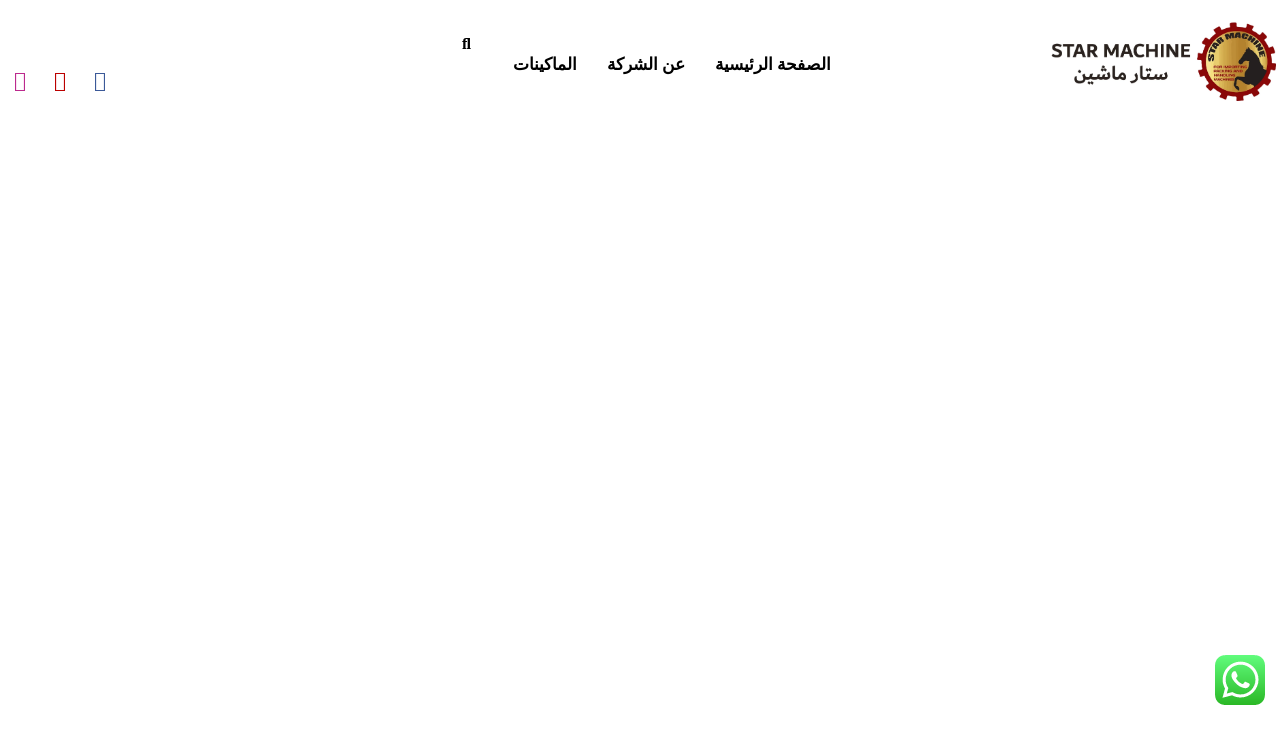

--- FILE ---
content_type: text/html; charset=UTF-8
request_url: https://starmachine-eg.com/product/%D9%85%D8%A7%D9%83%D9%8A%D9%86%D8%A9-%D9%84%D8%B5%D9%82-%D9%83%D8%B1%D8%AA%D9%88%D9%86-%D8%B3%D9%8A%D9%88%D8%B1-%D8%A7%D8%B9%D9%84%D9%89-%D9%88%D8%A7%D8%B3%D9%81%D9%84/
body_size: 67790
content:
<!DOCTYPE html><html dir="rtl" lang="ar" class="no-js"><head><meta http-equiv="Content-Type" content="text/html; charset=UTF-8"/><meta name="viewport" content="width=device-width, initial-scale=1.0, minimum-scale=1.0"/><title>ماكينة لصق كرتون سيور اعلى واسفل k9 &#8211; Star Machine-eg</title><style>#wpadminbar #wp-admin-bar-wccp_free_top_button .ab-icon:before {
	content: "\f160";
	color: #02CA02;
	top: 3px;
}
#wpadminbar #wp-admin-bar-wccp_free_top_button .ab-icon {
	transform: rotate(45deg);
}</style><meta name='robots' content='max-image-preview:large' /><link rel='dns-prefetch' href='//www.googletagmanager.com' /><link rel='dns-prefetch' href='//fonts.googleapis.com' /><link rel="alternate" type="application/rss+xml" title="Star Machine-eg &laquo; الخلاصة" href="https://starmachine-eg.com/feed/" /><link rel="alternate" type="application/rss+xml" title="Star Machine-eg &laquo; خلاصة التعليقات" href="https://starmachine-eg.com/comments/feed/" /><link rel="alternate" type="application/rss+xml" title="Star Machine-eg &laquo; ماكينة لصق كرتون سيور اعلى واسفل k9 خلاصة التعليقات" href="https://starmachine-eg.com/product/%d9%85%d8%a7%d9%83%d9%8a%d9%86%d8%a9-%d9%84%d8%b5%d9%82-%d9%83%d8%b1%d8%aa%d9%88%d9%86-%d8%b3%d9%8a%d9%88%d8%b1-%d8%a7%d8%b9%d9%84%d9%89-%d9%88%d8%a7%d8%b3%d9%81%d9%84/feed/" /><link rel="alternate" title="oEmbed (JSON)" type="application/json+oembed" href="https://starmachine-eg.com/wp-json/oembed/1.0/embed?url=https%3A%2F%2Fstarmachine-eg.com%2Fproduct%2F%25d9%2585%25d8%25a7%25d9%2583%25d9%258a%25d9%2586%25d8%25a9-%25d9%2584%25d8%25b5%25d9%2582-%25d9%2583%25d8%25b1%25d8%25aa%25d9%2588%25d9%2586-%25d8%25b3%25d9%258a%25d9%2588%25d8%25b1-%25d8%25a7%25d8%25b9%25d9%2584%25d9%2589-%25d9%2588%25d8%25a7%25d8%25b3%25d9%2581%25d9%2584%2F" /><link rel="alternate" title="oEmbed (XML)" type="text/xml+oembed" href="https://starmachine-eg.com/wp-json/oembed/1.0/embed?url=https%3A%2F%2Fstarmachine-eg.com%2Fproduct%2F%25d9%2585%25d8%25a7%25d9%2583%25d9%258a%25d9%2586%25d8%25a9-%25d9%2584%25d8%25b5%25d9%2582-%25d9%2583%25d8%25b1%25d8%25aa%25d9%2588%25d9%2586-%25d8%25b3%25d9%258a%25d9%2588%25d8%25b1-%25d8%25a7%25d8%25b9%25d9%2584%25d9%2589-%25d9%2588%25d8%25a7%25d8%25b3%25d9%2581%25d9%2584%2F&#038;format=xml" /><style id='wp-img-auto-sizes-contain-inline-css'>img:is([sizes=auto i],[sizes^="auto," i]){contain-intrinsic-size:3000px 1500px}
/*# sourceURL=wp-img-auto-sizes-contain-inline-css */</style><link rel='stylesheet' id='dashicons-css' href='https://starmachine-eg.com/wp-includes/css/dashicons.min.css?ver=6.9' media='all' /><link rel='stylesheet' id='ht_ctc_main_css-css' href='https://starmachine-eg.com/wp-content/cache/autoptimize/autoptimize_single_ee19ab392dccdedf83934a1f6ed6713e.php?ver=4.34' media='all' /><link rel='stylesheet' id='wp-block-library-rtl-css' href='https://starmachine-eg.com/wp-includes/css/dist/block-library/style-rtl.min.css?ver=6.9' media='all' /><style id='wp-block-library-theme-inline-css'>.wp-block-audio :where(figcaption){color:#555;font-size:13px;text-align:center}.is-dark-theme .wp-block-audio :where(figcaption){color:#ffffffa6}.wp-block-audio{margin:0 0 1em}.wp-block-code{border:1px solid #ccc;border-radius:4px;font-family:Menlo,Consolas,monaco,monospace;padding:.8em 1em}.wp-block-embed :where(figcaption){color:#555;font-size:13px;text-align:center}.is-dark-theme .wp-block-embed :where(figcaption){color:#ffffffa6}.wp-block-embed{margin:0 0 1em}.blocks-gallery-caption{color:#555;font-size:13px;text-align:center}.is-dark-theme .blocks-gallery-caption{color:#ffffffa6}:root :where(.wp-block-image figcaption){color:#555;font-size:13px;text-align:center}.is-dark-theme :root :where(.wp-block-image figcaption){color:#ffffffa6}.wp-block-image{margin:0 0 1em}.wp-block-pullquote{border-bottom:4px solid;border-top:4px solid;color:currentColor;margin-bottom:1.75em}.wp-block-pullquote :where(cite),.wp-block-pullquote :where(footer),.wp-block-pullquote__citation{color:currentColor;font-size:.8125em;font-style:normal;text-transform:uppercase}.wp-block-quote{border-left:.25em solid;margin:0 0 1.75em;padding-left:1em}.wp-block-quote cite,.wp-block-quote footer{color:currentColor;font-size:.8125em;font-style:normal;position:relative}.wp-block-quote:where(.has-text-align-right){border-left:none;border-right:.25em solid;padding-left:0;padding-right:1em}.wp-block-quote:where(.has-text-align-center){border:none;padding-left:0}.wp-block-quote.is-large,.wp-block-quote.is-style-large,.wp-block-quote:where(.is-style-plain){border:none}.wp-block-search .wp-block-search__label{font-weight:700}.wp-block-search__button{border:1px solid #ccc;padding:.375em .625em}:where(.wp-block-group.has-background){padding:1.25em 2.375em}.wp-block-separator.has-css-opacity{opacity:.4}.wp-block-separator{border:none;border-bottom:2px solid;margin-left:auto;margin-right:auto}.wp-block-separator.has-alpha-channel-opacity{opacity:1}.wp-block-separator:not(.is-style-wide):not(.is-style-dots){width:100px}.wp-block-separator.has-background:not(.is-style-dots){border-bottom:none;height:1px}.wp-block-separator.has-background:not(.is-style-wide):not(.is-style-dots){height:2px}.wp-block-table{margin:0 0 1em}.wp-block-table td,.wp-block-table th{word-break:normal}.wp-block-table :where(figcaption){color:#555;font-size:13px;text-align:center}.is-dark-theme .wp-block-table :where(figcaption){color:#ffffffa6}.wp-block-video :where(figcaption){color:#555;font-size:13px;text-align:center}.is-dark-theme .wp-block-video :where(figcaption){color:#ffffffa6}.wp-block-video{margin:0 0 1em}:root :where(.wp-block-template-part.has-background){margin-bottom:0;margin-top:0;padding:1.25em 2.375em}
/*# sourceURL=/wp-includes/css/dist/block-library/theme.min.css */</style><style id='classic-theme-styles-inline-css'>/*! This file is auto-generated */
.wp-block-button__link{color:#fff;background-color:#32373c;border-radius:9999px;box-shadow:none;text-decoration:none;padding:calc(.667em + 2px) calc(1.333em + 2px);font-size:1.125em}.wp-block-file__button{background:#32373c;color:#fff;text-decoration:none}
/*# sourceURL=/wp-includes/css/classic-themes.min.css */</style><link rel='stylesheet' id='codevz-blocks-css' href='https://starmachine-eg.com/wp-content/cache/autoptimize/autoptimize_single_ebf280a35717f764768c4c54c90dea0c.php?ver=6.9' media='all' /><style id='global-styles-inline-css'>:root{--wp--preset--aspect-ratio--square: 1;--wp--preset--aspect-ratio--4-3: 4/3;--wp--preset--aspect-ratio--3-4: 3/4;--wp--preset--aspect-ratio--3-2: 3/2;--wp--preset--aspect-ratio--2-3: 2/3;--wp--preset--aspect-ratio--16-9: 16/9;--wp--preset--aspect-ratio--9-16: 9/16;--wp--preset--color--black: #000000;--wp--preset--color--cyan-bluish-gray: #abb8c3;--wp--preset--color--white: #ffffff;--wp--preset--color--pale-pink: #f78da7;--wp--preset--color--vivid-red: #cf2e2e;--wp--preset--color--luminous-vivid-orange: #ff6900;--wp--preset--color--luminous-vivid-amber: #fcb900;--wp--preset--color--light-green-cyan: #7bdcb5;--wp--preset--color--vivid-green-cyan: #00d084;--wp--preset--color--pale-cyan-blue: #8ed1fc;--wp--preset--color--vivid-cyan-blue: #0693e3;--wp--preset--color--vivid-purple: #9b51e0;--wp--preset--gradient--vivid-cyan-blue-to-vivid-purple: linear-gradient(135deg,rgb(6,147,227) 0%,rgb(155,81,224) 100%);--wp--preset--gradient--light-green-cyan-to-vivid-green-cyan: linear-gradient(135deg,rgb(122,220,180) 0%,rgb(0,208,130) 100%);--wp--preset--gradient--luminous-vivid-amber-to-luminous-vivid-orange: linear-gradient(135deg,rgb(252,185,0) 0%,rgb(255,105,0) 100%);--wp--preset--gradient--luminous-vivid-orange-to-vivid-red: linear-gradient(135deg,rgb(255,105,0) 0%,rgb(207,46,46) 100%);--wp--preset--gradient--very-light-gray-to-cyan-bluish-gray: linear-gradient(135deg,rgb(238,238,238) 0%,rgb(169,184,195) 100%);--wp--preset--gradient--cool-to-warm-spectrum: linear-gradient(135deg,rgb(74,234,220) 0%,rgb(151,120,209) 20%,rgb(207,42,186) 40%,rgb(238,44,130) 60%,rgb(251,105,98) 80%,rgb(254,248,76) 100%);--wp--preset--gradient--blush-light-purple: linear-gradient(135deg,rgb(255,206,236) 0%,rgb(152,150,240) 100%);--wp--preset--gradient--blush-bordeaux: linear-gradient(135deg,rgb(254,205,165) 0%,rgb(254,45,45) 50%,rgb(107,0,62) 100%);--wp--preset--gradient--luminous-dusk: linear-gradient(135deg,rgb(255,203,112) 0%,rgb(199,81,192) 50%,rgb(65,88,208) 100%);--wp--preset--gradient--pale-ocean: linear-gradient(135deg,rgb(255,245,203) 0%,rgb(182,227,212) 50%,rgb(51,167,181) 100%);--wp--preset--gradient--electric-grass: linear-gradient(135deg,rgb(202,248,128) 0%,rgb(113,206,126) 100%);--wp--preset--gradient--midnight: linear-gradient(135deg,rgb(2,3,129) 0%,rgb(40,116,252) 100%);--wp--preset--font-size--small: 13px;--wp--preset--font-size--medium: 20px;--wp--preset--font-size--large: 36px;--wp--preset--font-size--x-large: 42px;--wp--preset--spacing--20: 0.44rem;--wp--preset--spacing--30: 0.67rem;--wp--preset--spacing--40: 1rem;--wp--preset--spacing--50: 1.5rem;--wp--preset--spacing--60: 2.25rem;--wp--preset--spacing--70: 3.38rem;--wp--preset--spacing--80: 5.06rem;--wp--preset--shadow--natural: 6px 6px 9px rgba(0, 0, 0, 0.2);--wp--preset--shadow--deep: 12px 12px 50px rgba(0, 0, 0, 0.4);--wp--preset--shadow--sharp: 6px 6px 0px rgba(0, 0, 0, 0.2);--wp--preset--shadow--outlined: 6px 6px 0px -3px rgb(255, 255, 255), 6px 6px rgb(0, 0, 0);--wp--preset--shadow--crisp: 6px 6px 0px rgb(0, 0, 0);}:where(.is-layout-flex){gap: 0.5em;}:where(.is-layout-grid){gap: 0.5em;}body .is-layout-flex{display: flex;}.is-layout-flex{flex-wrap: wrap;align-items: center;}.is-layout-flex > :is(*, div){margin: 0;}body .is-layout-grid{display: grid;}.is-layout-grid > :is(*, div){margin: 0;}:where(.wp-block-columns.is-layout-flex){gap: 2em;}:where(.wp-block-columns.is-layout-grid){gap: 2em;}:where(.wp-block-post-template.is-layout-flex){gap: 1.25em;}:where(.wp-block-post-template.is-layout-grid){gap: 1.25em;}.has-black-color{color: var(--wp--preset--color--black) !important;}.has-cyan-bluish-gray-color{color: var(--wp--preset--color--cyan-bluish-gray) !important;}.has-white-color{color: var(--wp--preset--color--white) !important;}.has-pale-pink-color{color: var(--wp--preset--color--pale-pink) !important;}.has-vivid-red-color{color: var(--wp--preset--color--vivid-red) !important;}.has-luminous-vivid-orange-color{color: var(--wp--preset--color--luminous-vivid-orange) !important;}.has-luminous-vivid-amber-color{color: var(--wp--preset--color--luminous-vivid-amber) !important;}.has-light-green-cyan-color{color: var(--wp--preset--color--light-green-cyan) !important;}.has-vivid-green-cyan-color{color: var(--wp--preset--color--vivid-green-cyan) !important;}.has-pale-cyan-blue-color{color: var(--wp--preset--color--pale-cyan-blue) !important;}.has-vivid-cyan-blue-color{color: var(--wp--preset--color--vivid-cyan-blue) !important;}.has-vivid-purple-color{color: var(--wp--preset--color--vivid-purple) !important;}.has-black-background-color{background-color: var(--wp--preset--color--black) !important;}.has-cyan-bluish-gray-background-color{background-color: var(--wp--preset--color--cyan-bluish-gray) !important;}.has-white-background-color{background-color: var(--wp--preset--color--white) !important;}.has-pale-pink-background-color{background-color: var(--wp--preset--color--pale-pink) !important;}.has-vivid-red-background-color{background-color: var(--wp--preset--color--vivid-red) !important;}.has-luminous-vivid-orange-background-color{background-color: var(--wp--preset--color--luminous-vivid-orange) !important;}.has-luminous-vivid-amber-background-color{background-color: var(--wp--preset--color--luminous-vivid-amber) !important;}.has-light-green-cyan-background-color{background-color: var(--wp--preset--color--light-green-cyan) !important;}.has-vivid-green-cyan-background-color{background-color: var(--wp--preset--color--vivid-green-cyan) !important;}.has-pale-cyan-blue-background-color{background-color: var(--wp--preset--color--pale-cyan-blue) !important;}.has-vivid-cyan-blue-background-color{background-color: var(--wp--preset--color--vivid-cyan-blue) !important;}.has-vivid-purple-background-color{background-color: var(--wp--preset--color--vivid-purple) !important;}.has-black-border-color{border-color: var(--wp--preset--color--black) !important;}.has-cyan-bluish-gray-border-color{border-color: var(--wp--preset--color--cyan-bluish-gray) !important;}.has-white-border-color{border-color: var(--wp--preset--color--white) !important;}.has-pale-pink-border-color{border-color: var(--wp--preset--color--pale-pink) !important;}.has-vivid-red-border-color{border-color: var(--wp--preset--color--vivid-red) !important;}.has-luminous-vivid-orange-border-color{border-color: var(--wp--preset--color--luminous-vivid-orange) !important;}.has-luminous-vivid-amber-border-color{border-color: var(--wp--preset--color--luminous-vivid-amber) !important;}.has-light-green-cyan-border-color{border-color: var(--wp--preset--color--light-green-cyan) !important;}.has-vivid-green-cyan-border-color{border-color: var(--wp--preset--color--vivid-green-cyan) !important;}.has-pale-cyan-blue-border-color{border-color: var(--wp--preset--color--pale-cyan-blue) !important;}.has-vivid-cyan-blue-border-color{border-color: var(--wp--preset--color--vivid-cyan-blue) !important;}.has-vivid-purple-border-color{border-color: var(--wp--preset--color--vivid-purple) !important;}.has-vivid-cyan-blue-to-vivid-purple-gradient-background{background: var(--wp--preset--gradient--vivid-cyan-blue-to-vivid-purple) !important;}.has-light-green-cyan-to-vivid-green-cyan-gradient-background{background: var(--wp--preset--gradient--light-green-cyan-to-vivid-green-cyan) !important;}.has-luminous-vivid-amber-to-luminous-vivid-orange-gradient-background{background: var(--wp--preset--gradient--luminous-vivid-amber-to-luminous-vivid-orange) !important;}.has-luminous-vivid-orange-to-vivid-red-gradient-background{background: var(--wp--preset--gradient--luminous-vivid-orange-to-vivid-red) !important;}.has-very-light-gray-to-cyan-bluish-gray-gradient-background{background: var(--wp--preset--gradient--very-light-gray-to-cyan-bluish-gray) !important;}.has-cool-to-warm-spectrum-gradient-background{background: var(--wp--preset--gradient--cool-to-warm-spectrum) !important;}.has-blush-light-purple-gradient-background{background: var(--wp--preset--gradient--blush-light-purple) !important;}.has-blush-bordeaux-gradient-background{background: var(--wp--preset--gradient--blush-bordeaux) !important;}.has-luminous-dusk-gradient-background{background: var(--wp--preset--gradient--luminous-dusk) !important;}.has-pale-ocean-gradient-background{background: var(--wp--preset--gradient--pale-ocean) !important;}.has-electric-grass-gradient-background{background: var(--wp--preset--gradient--electric-grass) !important;}.has-midnight-gradient-background{background: var(--wp--preset--gradient--midnight) !important;}.has-small-font-size{font-size: var(--wp--preset--font-size--small) !important;}.has-medium-font-size{font-size: var(--wp--preset--font-size--medium) !important;}.has-large-font-size{font-size: var(--wp--preset--font-size--large) !important;}.has-x-large-font-size{font-size: var(--wp--preset--font-size--x-large) !important;}
:where(.wp-block-post-template.is-layout-flex){gap: 1.25em;}:where(.wp-block-post-template.is-layout-grid){gap: 1.25em;}
:where(.wp-block-term-template.is-layout-flex){gap: 1.25em;}:where(.wp-block-term-template.is-layout-grid){gap: 1.25em;}
:where(.wp-block-columns.is-layout-flex){gap: 2em;}:where(.wp-block-columns.is-layout-grid){gap: 2em;}
:root :where(.wp-block-pullquote){font-size: 1.5em;line-height: 1.6;}
/*# sourceURL=global-styles-inline-css */</style><link rel='stylesheet' id='cz-icons-pack-css' href='https://starmachine-eg.com/wp-content/cache/autoptimize/autoptimize_single_d791f7a6f49b4668ee6a801fd925316e.php?ver=5.3' media='all' /><link rel='stylesheet' id='contact-form-7-css' href='https://starmachine-eg.com/wp-content/cache/autoptimize/autoptimize_single_64ac31699f5326cb3c76122498b76f66.php?ver=6.1.3' media='all' /><link rel='stylesheet' id='contact-form-7-rtl-css' href='https://starmachine-eg.com/wp-content/cache/autoptimize/autoptimize_single_3ae045c00f92fc31d3585fe7f975412d.php?ver=6.1.3' media='all' /><link rel='stylesheet' id='photoswipe-css' href='https://starmachine-eg.com/wp-content/plugins/woocommerce/assets/css/photoswipe/photoswipe.min.css?ver=10.3.7' media='all' /><link rel='stylesheet' id='photoswipe-default-skin-css' href='https://starmachine-eg.com/wp-content/plugins/woocommerce/assets/css/photoswipe/default-skin/default-skin.min.css?ver=10.3.7' media='all' /><link rel='stylesheet' id='woocommerce-layout-rtl-css' href='https://starmachine-eg.com/wp-content/cache/autoptimize/autoptimize_single_56c7c95fec978121f6019750eebd54ae.php?ver=10.3.7' media='all' /><link rel='stylesheet' id='woocommerce-smallscreen-rtl-css' href='https://starmachine-eg.com/wp-content/cache/autoptimize/autoptimize_single_b0028919360d771e8025e79cbff6c4e2.php?ver=10.3.7' media='only screen and (max-width: 768px)' /><link rel='stylesheet' id='woocommerce-general-rtl-css' href='https://starmachine-eg.com/wp-content/cache/autoptimize/autoptimize_single_267a2eebafa034a53ee9073aad75cc3e.php?ver=10.3.7' media='all' /><style id='woocommerce-inline-inline-css'>.woocommerce form .form-row .required { visibility: visible; }
/*# sourceURL=woocommerce-inline-inline-css */</style><link rel='stylesheet' id='hint-css' href='https://starmachine-eg.com/wp-content/plugins/woo-smart-compare/assets/libs/hint/hint.min.css?ver=6.9' media='all' /><link rel='stylesheet' id='perfect-scrollbar-css' href='https://starmachine-eg.com/wp-content/plugins/woo-smart-compare/assets/libs/perfect-scrollbar/css/perfect-scrollbar.min.css?ver=6.9' media='all' /><link rel='stylesheet' id='perfect-scrollbar-wpc-css' href='https://starmachine-eg.com/wp-content/cache/autoptimize/autoptimize_single_a63661c87c52ee0223347574b903a53e.php?ver=6.9' media='all' /><link rel='stylesheet' id='woosc-frontend-css' href='https://starmachine-eg.com/wp-content/cache/autoptimize/autoptimize_single_9a91fbcb94edbe3e5a339f2b0f4223db.php?ver=6.5.2' media='all' /><link rel='stylesheet' id='woosw-icons-css' href='https://starmachine-eg.com/wp-content/cache/autoptimize/autoptimize_single_388d6fcf37c26779087a4e32051d87cc.php?ver=5.0.7' media='all' /><link rel='stylesheet' id='woosw-frontend-css' href='https://starmachine-eg.com/wp-content/cache/autoptimize/autoptimize_single_d3c8b78034da5526dbb2fb91b04afa72.php?ver=5.0.7' media='all' /><style id='woosw-frontend-inline-css'>.woosw-popup .woosw-popup-inner .woosw-popup-content .woosw-popup-content-bot .woosw-notice { background-color: #5fbd74; } .woosw-popup .woosw-popup-inner .woosw-popup-content .woosw-popup-content-bot .woosw-popup-content-bot-inner a:hover { color: #5fbd74; border-color: #5fbd74; } 
/*# sourceURL=woosw-frontend-inline-css */</style><link rel='stylesheet' id='brands-styles-css' href='https://starmachine-eg.com/wp-content/cache/autoptimize/autoptimize_single_48d56016b20f151be4f24ba6d0eb1be4.php?ver=10.3.7' media='all' /><link rel='stylesheet' id='codevz-css' href='https://starmachine-eg.com/wp-content/cache/autoptimize/autoptimize_single_7434d9a92c523b952d74bd3c070409fa.php?ver=5.3' media='all' /><link rel='stylesheet' id='codevz-laptop-css' href='https://starmachine-eg.com/wp-content/cache/autoptimize/autoptimize_single_e1bd49c183ea74cfcd09ddb78d9886ed.php?ver=5.3' media='screen and (max-width: 1024px)' /><link rel='stylesheet' id='codevz-tablet-css' href='https://starmachine-eg.com/wp-content/cache/autoptimize/autoptimize_single_ac9549ba000b4aa01698674527773a71.php?ver=5.3' media='screen and (max-width: 768px)' /><link rel='stylesheet' id='codevz-mobile-css' href='https://starmachine-eg.com/wp-content/cache/autoptimize/autoptimize_single_eaeb1ef06a9993644f35d908591de7c4.php?ver=5.3' media='screen and (max-width: 480px)' /><link rel='stylesheet' id='codevz-rtl-css' href='https://starmachine-eg.com/wp-content/cache/autoptimize/autoptimize_single_d0cb673fb9c3935140cf448b8cda53c6.php?ver=5.3' media='all' /><link rel='stylesheet' id='codevz-single-css' href='https://starmachine-eg.com/wp-content/cache/autoptimize/autoptimize_single_eead352d00e41d52d52e127dafc6cbc5.php?ver=5.3' media='all' /><link rel='stylesheet' id='codevz-single-rtl-css' href='https://starmachine-eg.com/wp-content/cache/autoptimize/autoptimize_single_195afbcf12ea1ed2ea0410c85a4e1036.php?ver=5.3' media='all' /><link rel='stylesheet' id='codevz-comments-css' href='https://starmachine-eg.com/wp-content/cache/autoptimize/autoptimize_single_84303bd158fd83fe0a6b2e6c4cc9f116.php?ver=5.3' media='all' /><link rel='stylesheet' id='codevz-comments-mobile-css' href='https://starmachine-eg.com/wp-content/cache/autoptimize/autoptimize_single_4cdbeaaf2f5bc1ea4297b11621b7e0bf.php?ver=5.3' media='screen and (max-width: 480px)' /><link rel='stylesheet' id='codevz-comments-rtl-css' href='https://starmachine-eg.com/wp-content/cache/autoptimize/autoptimize_single_e8d7fb20157a7c9691185ad3ba7e1ed1.php?ver=5.3' media='all' /><link rel='stylesheet' id='google-font-raleway-css' href='https://fonts.googleapis.com/css?family=Raleway%3A300%2C400%2C700&#038;ver=6.9' media='all' /><link rel='stylesheet' id='codevz-woocommerce-css' href='https://starmachine-eg.com/wp-content/cache/autoptimize/autoptimize_single_bc2542dc2a0e9a944b878c65cd8aa774.php?ver=5.3' media='all' /><link rel='stylesheet' id='codevz-woocommerce-rtl-css' href='https://starmachine-eg.com/wp-content/cache/autoptimize/autoptimize_single_9ca6c729bd68ca68c278902300ad6efa.php?ver=5.3' media='all' /><link rel='stylesheet' id='dflip-style-css' href='https://starmachine-eg.com/wp-content/plugins/3d-flipbook-dflip-lite/assets/css/dflip.min.css?ver=2.4.20' media='all' /><link rel='stylesheet' id='codevz-plus-share-css' href='https://starmachine-eg.com/wp-content/cache/autoptimize/autoptimize_single_74ac64e60fef71359d82c44642bba1af.php?ver=5.3' media='all' /><link rel='stylesheet' id='codevz-plus-css' href='https://starmachine-eg.com/wp-content/cache/autoptimize/autoptimize_single_fa78ee90a363bdd7f735bb1750b43356.php?ver=5.3' media='all' /><link rel='stylesheet' id='cz_carousel-css' href='https://starmachine-eg.com/wp-content/cache/autoptimize/autoptimize_single_6730502c604f5de97fed3738baf1a812.php?ver=5.3' media='all' /><link rel='stylesheet' id='codevz-plus-tablet-css' href='https://starmachine-eg.com/wp-content/cache/autoptimize/autoptimize_single_99bff248942ea5eb5599846bef57ff54.php?ver=5.3' media='screen and (max-width: 768px)' /><link rel='stylesheet' id='codevz-plus-mobile-css' href='https://starmachine-eg.com/wp-content/cache/autoptimize/autoptimize_single_5c771be5c6b4ebff8bfd35c17b312095.php?ver=5.3' media='screen and (max-width: 480px)' /><link rel='stylesheet' id='dokan-style-css' href='https://starmachine-eg.com/wp-content/cache/autoptimize/autoptimize_single_8ecfcb5b12cd28153f09157f6a80a3c0.php?ver=1763897467' media='all' /><link rel='stylesheet' id='dokan-modal-css' href='https://starmachine-eg.com/wp-content/plugins/dokan-lite/assets/vendors/izimodal/iziModal.min.css?ver=1763897467' media='all' /><link rel='stylesheet' id='dokan-fontawesome-css' href='https://starmachine-eg.com/wp-content/plugins/dokan-lite/assets/vendors/font-awesome/css/font-awesome.min.css?ver=4.1.5' media='all' /><link rel='stylesheet' id='dokan-rtl-style-css' href='https://starmachine-eg.com/wp-content/cache/autoptimize/autoptimize_single_bce309f80f99caa04fc60b9386833e99.php?ver=4.1.5' media='all' /><link rel='stylesheet' id='dokan-select2-css-css' href='https://starmachine-eg.com/wp-content/cache/autoptimize/autoptimize_single_a2194c2626489df39c3906f8d27ecbcb.php?ver=4.1.5' media='all' /><link rel='stylesheet' id='tawcvs-frontend-css' href='https://starmachine-eg.com/wp-content/cache/autoptimize/autoptimize_single_ac70b8198afd4695c78daf1bc4ca4838.php?ver=2.2.5' media='all' /><link rel='stylesheet' id='xtra-elementor-front-css' href='https://starmachine-eg.com/wp-content/cache/autoptimize/autoptimize_single_54f8bdc3e2cd8f34e3c45a126f2c98fa.php?ver=5.3' media='all' /><link rel='stylesheet' id='font-awesome-shims-css' href='https://starmachine-eg.com/wp-content/plugins/codevz-plus/admin/assets/css/font-awesome/css/v4-shims.min.css?ver=6.4.2' media='all' /><link rel='stylesheet' id='font-awesome-css' href='https://starmachine-eg.com/wp-content/plugins/codevz-plus/admin/assets/css/font-awesome/css/all.min.css?ver=6.4.2' media='all' /><link rel='stylesheet' id='ekit-widget-styles-css' href='https://starmachine-eg.com/wp-content/cache/autoptimize/autoptimize_single_85b45dc722144e930d0396c2643f4e56.php?ver=3.7.6' media='all' /><link rel='stylesheet' id='ekit-responsive-css' href='https://starmachine-eg.com/wp-content/cache/autoptimize/autoptimize_single_809300f4834e61fc52e8fdc2d25fb9e9.php?ver=3.7.6' media='all' /><link rel='stylesheet' id='elementskit-rtl-css' href='https://starmachine-eg.com/wp-content/cache/autoptimize/autoptimize_single_98cfcc2b01a40113233b90e726a40dc7.php?ver=3.7.6' media='all' /> <script src="https://starmachine-eg.com/wp-includes/js/jquery/jquery.min.js?ver=3.7.1" id="jquery-core-js"></script> <script defer src="https://starmachine-eg.com/wp-includes/js/jquery/jquery-migrate.min.js?ver=3.4.1" id="jquery-migrate-js"></script> <script defer src="https://starmachine-eg.com/wp-content/cache/autoptimize/autoptimize_single_d6b94c2feea88cda3083c2ebffd9574d.php?ver=4.34" id="ht_ctc_app_js-js"></script> <script src="https://starmachine-eg.com/wp-includes/js/dist/hooks.min.js?ver=dd5603f07f9220ed27f1" id="wp-hooks-js"></script> <script src="https://starmachine-eg.com/wp-includes/js/dist/i18n.min.js?ver=c26c3dc7bed366793375" id="wp-i18n-js"></script> <script defer id="wp-i18n-js-after" src="[data-uri]"></script> <script defer src="https://starmachine-eg.com/wp-content/plugins/dokan-lite/assets/vendors/izimodal/iziModal.min.js?ver=4.1.5" id="dokan-modal-js"></script> <script defer src="https://starmachine-eg.com/wp-content/plugins/dokan-lite/assets/vendors/sweetalert2/sweetalert2.all.min.js?ver=1763897467" id="dokan-sweetalert2-js"></script> <script src="https://starmachine-eg.com/wp-includes/js/dist/vendor/moment.min.js?ver=2.30.1" id="moment-js"></script> <script defer id="moment-js-after" src="[data-uri]"></script> <script defer id="dokan-util-helper-js-extra" src="[data-uri]"></script> <script defer src="https://starmachine-eg.com/wp-content/cache/autoptimize/autoptimize_single_1d8fbd23a2643345d9183b92191f9949.php?ver=1763897467" id="dokan-util-helper-js"></script> <script defer src="https://starmachine-eg.com/wp-content/plugins/woocommerce/assets/js/jquery-blockui/jquery.blockUI.min.js?ver=2.7.0-wc.10.3.7" id="wc-jquery-blockui-js" data-wp-strategy="defer"></script> <script defer id="wc-add-to-cart-js-extra" src="[data-uri]"></script> <script defer src="https://starmachine-eg.com/wp-content/plugins/woocommerce/assets/js/frontend/add-to-cart.min.js?ver=10.3.7" id="wc-add-to-cart-js" data-wp-strategy="defer"></script> <script src="https://starmachine-eg.com/wp-content/plugins/woocommerce/assets/js/zoom/jquery.zoom.min.js?ver=1.7.21-wc.10.3.7" id="wc-zoom-js" defer data-wp-strategy="defer"></script> <script src="https://starmachine-eg.com/wp-content/plugins/woocommerce/assets/js/flexslider/jquery.flexslider.min.js?ver=2.7.2-wc.10.3.7" id="wc-flexslider-js" defer data-wp-strategy="defer"></script> <script src="https://starmachine-eg.com/wp-content/plugins/woocommerce/assets/js/photoswipe/photoswipe.min.js?ver=4.1.1-wc.10.3.7" id="wc-photoswipe-js" defer data-wp-strategy="defer"></script> <script src="https://starmachine-eg.com/wp-content/plugins/woocommerce/assets/js/photoswipe/photoswipe-ui-default.min.js?ver=4.1.1-wc.10.3.7" id="wc-photoswipe-ui-default-js" defer data-wp-strategy="defer"></script> <script defer id="wc-single-product-js-extra" src="[data-uri]"></script> <script src="https://starmachine-eg.com/wp-content/plugins/woocommerce/assets/js/frontend/single-product.min.js?ver=10.3.7" id="wc-single-product-js" defer data-wp-strategy="defer"></script> <script defer src="https://starmachine-eg.com/wp-content/plugins/woocommerce/assets/js/js-cookie/js.cookie.min.js?ver=2.1.4-wc.10.3.7" id="wc-js-cookie-js" data-wp-strategy="defer"></script> <script defer src="https://starmachine-eg.com/wp-content/cache/autoptimize/autoptimize_single_4ad474e3e3475e508182e1073c80c80a.php?ver=8.7.2" id="vc_woocommerce-add-to-cart-js-js"></script> <script defer id="wc-cart-fragments-js-extra" src="[data-uri]"></script> <script src="https://starmachine-eg.com/wp-content/plugins/woocommerce/assets/js/frontend/cart-fragments.min.js?ver=10.3.7" id="wc-cart-fragments-js" defer data-wp-strategy="defer"></script> 
 <script defer src="https://www.googletagmanager.com/gtag/js?id=GT-TXZ4XDFC" id="google_gtagjs-js"></script> <script defer id="google_gtagjs-js-after" src="[data-uri]"></script> <script defer src="data:text/javascript;base64,"></script><link rel="https://api.w.org/" href="https://starmachine-eg.com/wp-json/" /><link rel="alternate" title="JSON" type="application/json" href="https://starmachine-eg.com/wp-json/wp/v2/product/24276" /><link rel="EditURI" type="application/rsd+xml" title="RSD" href="https://starmachine-eg.com/xmlrpc.php?rsd" /><meta name="generator" content="WordPress 6.9" /><meta name="generator" content="WooCommerce 10.3.7" /><link rel="canonical" href="https://starmachine-eg.com/product/%d9%85%d8%a7%d9%83%d9%8a%d9%86%d8%a9-%d9%84%d8%b5%d9%82-%d9%83%d8%b1%d8%aa%d9%88%d9%86-%d8%b3%d9%8a%d9%88%d8%b1-%d8%a7%d8%b9%d9%84%d9%89-%d9%88%d8%a7%d8%b3%d9%81%d9%84/" /><link rel='shortlink' href='https://starmachine-eg.com/?p=24276' /><meta name="format-detection" content="telephone=no"><meta name="theme-color" content="#8a0808"><style>/* Add your CSS code here.

For example:
.example {
    color: red;
}

For brushing up on your CSS knowledge, check out http://www.w3schools.com/css/css_syntax.asp

End of comment */ 

.footer_widget > h4:before, footer .widget_block > div > div > h2:before{
background-color:#000;	
}</style><meta name="generator" content="Site Kit by Google 1.167.0" /><script defer id="wpcp_disable_selection" src="[data-uri]"></script> <script defer id="wpcp_disable_Right_Click" src="[data-uri]"></script> <style>.unselectable
{
-moz-user-select:none;
-webkit-user-select:none;
cursor: default;
}
html
{
-webkit-touch-callout: none;
-webkit-user-select: none;
-khtml-user-select: none;
-moz-user-select: none;
-ms-user-select: none;
user-select: none;
-webkit-tap-highlight-color: rgba(0,0,0,0);
}</style> <script defer id="wpcp_css_disable_selection" src="[data-uri]"></script> <noscript><style>.woocommerce-product-gallery{ opacity: 1 !important; }</style></noscript><meta name="generator" content="Elementor 3.33.3; features: additional_custom_breakpoints; settings: css_print_method-internal, google_font-enabled, font_display-auto">  <script defer src="[data-uri]"></script> <style>.woocommerce div.product .cart.variations_form .tawcvs-swatches,
                .woocommerce:not(.archive) li.product .cart.variations_form .tawcvs-swatches,
                .woocommerce.single-product .cart.variations_form .tawcvs-swatches,
                .wc-product-table-wrapper .cart.variations_form .tawcvs-swatches,
                .woocommerce.archive .cart.variations_form .tawcvs-swatches {
                    margin-top: 0px;
                    margin-right: 15px;
                    margin-bottom: 15px;
                    margin-left: 0px;
                    padding-top: 0px;
                    padding-right: 0px;
                    padding-bottom: 0px;
                    padding-left: 0px;
                }

                .woocommerce div.product .cart.variations_form .tawcvs-swatches .swatch-item-wrapper,
                .woocommerce:not(.archive) li.product .cart.variations_form .tawcvs-swatches .swatch-item-wrapper,
                .woocommerce.single-product .cart.variations_form .tawcvs-swatches .swatch-item-wrapper,
                .wc-product-table-wrapper .cart.variations_form .tawcvs-swatches .swatch-item-wrapper,
                .woocommerce.archive .cart.variations_form .tawcvs-swatches .swatch-item-wrapper {
                 margin-top: 0px !important;
                    margin-right: 15px !important;
                    margin-bottom: 15px !important;
                    margin-left: 0px !important;
                    padding-top: 0px !important;
                    padding-right: 0px !important;
                    padding-bottom: 0px !important;
                    padding-left: 0px !important;
                }

                /*tooltip*/
                .woocommerce div.product .cart.variations_form .tawcvs-swatches .swatch .swatch__tooltip,
                .woocommerce:not(.archive) li.product .cart.variations_form .tawcvs-swatches .swatch .swatch__tooltip,
                .woocommerce.single-product .cart.variations_form .tawcvs-swatches .swatch .swatch__tooltip,
                .wc-product-table-wrapper .cart.variations_form .tawcvs-swatches .swatch .swatch__tooltip,
                .woocommerce.archive .cart.variations_form .tawcvs-swatches .swatch .swatch__tooltip {
                 width: px;
                    max-width: px;
                    line-height: 1;
                }</style><style>.e-con.e-parent:nth-of-type(n+4):not(.e-lazyloaded):not(.e-no-lazyload),
				.e-con.e-parent:nth-of-type(n+4):not(.e-lazyloaded):not(.e-no-lazyload) * {
					background-image: none !important;
				}
				@media screen and (max-height: 1024px) {
					.e-con.e-parent:nth-of-type(n+3):not(.e-lazyloaded):not(.e-no-lazyload),
					.e-con.e-parent:nth-of-type(n+3):not(.e-lazyloaded):not(.e-no-lazyload) * {
						background-image: none !important;
					}
				}
				@media screen and (max-height: 640px) {
					.e-con.e-parent:nth-of-type(n+2):not(.e-lazyloaded):not(.e-no-lazyload),
					.e-con.e-parent:nth-of-type(n+2):not(.e-lazyloaded):not(.e-no-lazyload) * {
						background-image: none !important;
					}
				}</style><meta name="generator" content="Powered by WPBakery Page Builder - drag and drop page builder for WordPress."/>  <script defer src="[data-uri]"></script> <meta name="generator" content="Powered by Slider Revolution 6.7.38 - responsive, Mobile-Friendly Slider Plugin for WordPress with comfortable drag and drop interface." /><link rel="icon" href="https://starmachine-eg.com/wp-content/uploads/2021/03/cropped-star-machine00-32x32.png" sizes="32x32" /><link rel="icon" href="https://starmachine-eg.com/wp-content/uploads/2021/03/cropped-star-machine00-192x192.png" sizes="192x192" /><link rel="apple-touch-icon" href="https://starmachine-eg.com/wp-content/uploads/2021/03/cropped-star-machine00-180x180.png" /><meta name="msapplication-TileImage" content="https://starmachine-eg.com/wp-content/uploads/2021/03/cropped-star-machine00-270x270.png" /><style id="codevz-inline-css" data-noptimize>.woocommerce div.product form.cart .variations .codevz-variations-button label,.codevz-product-live,.codevz-woo-columns span,.codevz-woo-assistance{border-radius:0px}article .cz_post_icon{border-radius:0px;color: #8a0808}.cz_lrpr_buttons a,.xtra-outofstock,.xtra-mobile-menu-head{border-radius:0px}.codevz-cart-checkout-steps span, .woocommerce-MyAccount-navigation a:hover, .woocommerce-MyAccount-navigation .is-active a{color:#ffffff;}.xtra-cookie a.xtra-cookie-button, article .cz_post_icon, .xtra-mobile-menu-head > a i{color:#ffffff;}.codevz-plus-woo-countdown .woocommerce-message,.codevz-plus-woo-countdown .woocommerce-message::before{color:#8a0808}.products .product .cz_countdown,.codevz-plus-free-shipping-bar > div > div{background-color:#8a0808}.cz_back_to_archive a {font-size:18px;color:#1d1d1d;font-weight:600;line-height:1.3;margin-right:8px;margin-left:8px;}.cz_back_to_archive a:hover {color:#8a0808;}.admin-bar .cz_fixed_top_border{top:32px}.admin-bar i.offcanvas-close {top: 32px}.admin-bar .offcanvas_area, .admin-bar .hidden_top_bar{margin-top: 32px}.admin-bar .header_5,.admin-bar .onSticky{top: 32px}@media screen and (max-width:768px) {.admin-bar .header_5,.admin-bar .onSticky,.admin-bar .cz_fixed_top_border,.admin-bar i.offcanvas-close {top: 46px}.admin-bar .onSticky {top: 0}.admin-bar .offcanvas_area,.admin-bar .offcanvas_area,.admin-bar .hidden_top_bar{margin-top:46px;height:calc(100% - 46px);}}

/* Theme color */a:hover, .sf-menu > .cz.current_menu > a, .sf-menu > .cz .cz.current_menu > a,.sf-menu > .current-menu-parent > a,.comment-text .star-rating span {color: #8a0808} 
form button, .button, #edd-purchase-button, .edd-submit, .edd-submit.button.blue, .edd-submit.button.blue:hover, .edd-submit.button.blue:focus, [type=submit].edd-submit, .sf-menu > .cz > a:before,.sf-menu > .cz > a:before,
.post-password-form input[type="submit"], .wpcf7-submit, .submit_user, 
#commentform #submit, .commentlist li.bypostauthor > .comment-body:after,.commentlist li.comment-author-admin > .comment-body:after, 
 .pagination .current, .pagination > b, .pagination a:hover, .page-numbers .current, .page-numbers a:hover, .pagination .next:hover, 
.pagination .prev:hover, input[type=submit], .sticky:before, .commentlist li.comment-author-admin .fn,
input[type=submit],input[type=button],.cz_header_button,.cz_default_portfolio a,
.cz_readmore, .more-link, a.cz_btn, .cz_highlight_1:after, div.cz_btn ,.woocommerce input.button.alt.woocommerce #respond input#submit, .woocommerce a.button, .woocommerce button.button, .woocommerce input.button,.woocommerce .woocommerce-error .button,.woocommerce .woocommerce-info .button, .woocommerce .woocommerce-message .button, .woocommerce-page .woocommerce-error .button, .woocommerce-page .woocommerce-info .button, .woocommerce-page .woocommerce-message .button,#add_payment_method table.cart input, .woocommerce-cart table.cart input:not(.input-text), .woocommerce-checkout table.cart input,.woocommerce input.button:disabled, .woocommerce input.button:disabled[disabled],#add_payment_method table.cart input, #add_payment_method .wc-proceed-to-checkout a.checkout-button, .woocommerce-cart .wc-proceed-to-checkout a.checkout-button, .woocommerce-checkout .wc-proceed-to-checkout a.checkout-button,.woocommerce #payment #place_order, .woocommerce-page #payment #place_order,.woocommerce input.button.alt,.woocommerce #respond input#submit.alt:hover, .woocommerce button.button.alt:hover, .woocommerce input.button.alt:hover,.woocommerce #respond input#submit.alt:hover, .woocommerce a.button.alt:hover, .woocommerce nav.woocommerce-pagination ul li a:focus, .woocommerce nav.woocommerce-pagination ul li a:hover, .woocommerce nav.woocommerce-pagination ul li span.current, .widget_product_search #searchsubmit,.woocommerce .widget_price_filter .ui-slider .ui-slider-range, .woocommerce .widget_price_filter .ui-slider .ui-slider-handle, .woocommerce #respond input#submit, .woocommerce a.button, .woocommerce button.button, .woocommerce input.button, .woocommerce div.product form.cart .button, .xtra-product-icons,.woocommerce button.button.alt {background-color: #8a0808}
.cs_load_more_doing, div.wpcf7 .wpcf7-form .ajax-loader {border-right-color: #8a0808}
input:focus,textarea:focus,select:focus {border-color: #8a0808 !important}
::selection {background-color: #8a0808;color: #fff}
::-moz-selection {background-color: #8a0808;color: #fff}

/* Custom */.services {
    transition: all .2s ease-in-out;
}
.rtl .cz_shape_1{margin-right:-25px}

/* Dynamic  */.widget{background-color:rgba(255,255,255,0.01);padding-top:40px;padding-bottom:0px;margin-bottom:0px;border-style:none;border-radius:3px}.widget > .codevz-widget-title, .sidebar_inner .widget_block > div > div > h2{font-size:16px;color:#ffffff;font-weight:600;text-transform:uppercase;background-color:#8a0808;padding:12px 20px;margin-bottom:30px;border-style:solid;border-top-width:1px;border-bottom-width:1px;border-color:#8a0808}.rtl .logo > a,.rtl .logo > h1,.rtl .logo h2{margin-bottom:30px}#menu_header_1 > .cz > a:before{background-color:#8a0808}#menu_header_2 > .cz > a{font-size:17px}#menu_header_2 > .cz > a:hover,#menu_header_2 > .cz:hover > a,#menu_header_2 > .cz.current_menu > a,#menu_header_2 > .current-menu-parent > a{color:#0d0c0c}#menu_header_2 > .cz > a:before{background-color:#000000}#menu_header_2 .cz .sub-menu:not(.cz_megamenu_inner_ul),#menu_header_2 .cz_megamenu_inner_ul .cz_megamenu_inner_ul{font-size:13px;background-color:#ffffff;height: ;padding-top:24px;padding-bottom:24px;margin-top:0px;margin-left:30px;border-style:solid;border-top-width:1px;border-color:#eaeaea;border-radius:3px;box-shadow:0px 13px 20px 16px rgba(0,0,0,0.13)}#menu_header_2 .cz .cz a{font-size:12.5px;color:#000000;font-weight:400;padding-right:21px;padding-left:22px}#menu_header_2 .cz .cz a:hover,#menu_header_2 .cz .cz:hover > a,#menu_header_2 .cz .cz.current_menu > a,#menu_header_2 .cz .current_menu > .current_menu{color:#8a0808;font-weight:500;padding-right:30px;padding-left:30px}.onSticky{background-color:#ffffff !important}#menu_header_4 > .cz > a{font-size:20px;color:#ffffff;border-style:solid;border-color:rgba(255,255,255,0.05)}#menu_header_4 > .cz > a:hover,#menu_header_4 > .cz:hover > a,#menu_header_4 > .cz.current_menu > a,#menu_header_4 > .current-menu-parent > a{font-size:20px;color:#ffffff;line-height:3;letter-spacing:0px;background-color:rgba(0,0,0,0.35)}#menu_header_4 .cz .cz a{color:rgba(255,255,255,0.6)}#menu_header_4 .cz .cz a:hover,#menu_header_4 .cz .cz:hover > a,#menu_header_4 .cz .cz.current_menu > a,#menu_header_4 .cz .current_menu > .current_menu{color:#ffffff}.page_title,.header_onthe_cover .page_title{text-transform:uppercase;background-position:center center;background-size:cover;background-image:url(http://starmachine-eg.com/wp-content/uploads/2023/10/WhatsApp-Image-2023-10-24-at-3.18.28-PM.jpeg);padding-top:190px;padding-bottom:120px}.page_title .codevz-section-title{font-size:46px;color:#e20808;font-weight:700}.breadcrumbs a,.breadcrumbs i{color:rgba(255,255,255,0.85)}.breadcrumbs{padding-bottom:0px;margin-top:20px;margin-bottom:0px}.cz_middle_footer{background-size:cover;background-color:#000000}.footer_widget{color:rgba(255,255,255,0.75);padding:0px;margin-top:0px}.cz_middle_footer a{font-size:15px;color:rgba(255,255,255,0.72);line-height: 2}.cz_middle_footer a:hover{color:#8a0808}.footer_2{background-color:#ffffff}i.backtotop{font-size:18px;color:#000000;background-color:#ffffff;border-style:none;border-width:0px;border-radius:0px;box-shadow:0px 6px 40px 0px rgba(0,0,0,0.2);z-index:9}i.fixed_contact{font-size:20px;color:#000000;background-color:#ffffff;border-style:none;border-width:0px;border-radius:0px;box-shadow:-6px 6px 40px rgba(0,0,0,0.2)}.footer_widget > .codevz-widget-title, footer .widget_block > div > div > h2{font-size:20px;color:#ffffff;text-transform:uppercase;border-style:none;border-color:rgba(29,29,29,0.4)}.woocommerce ul.products li.product .woocommerce-loop-category__title, .woocommerce ul.products li.product .woocommerce-loop-product__title, .woocommerce ul.products li.product h3,.woocommerce.woo-template-2 ul.products li.product .woocommerce-loop-category__title, .woocommerce.woo-template-2 ul.products li.product .woocommerce-loop-product__title, .woocommerce.woo-template-2 ul.products li.product h3{font-size:18px;color:#ffffff;text-align:center;font-weight:500;background-color:#8a0808;padding:20px;margin:-20px -11px -11px;border-radius:0px;display:block;position:relative;z-index:9}.woocommerce ul.products li.product .star-rating{display:none}.woocommerce ul.products li.product .button.add_to_cart_button, .woocommerce ul.products li.product .button[class*="product_type_"]{font-size:14px;color:#ffffff;background-color:#8a0808;padding:15px 25px;border-radius:0px;position:absolute;bottom:100px;left:50%;opacity:0.0;transform:translateX(-50%)}.woocommerce ul.products li.product .price{font-size:16px;color:#ffffff;background-color:#8a0808;margin:20px;border-radius:0px;box-shadow:none 0px 0px 0px #000000;top:1px;right:1px}.woocommerce div.product .summary > p.price, .woocommerce div.product .summary > span.price{font-size:42px;color:#8a0808;font-weight:700}.tagcloud a:hover, .widget .tagcloud a:hover, .cz_post_cat a:hover, .cz_post_views a:hover{color:rgba(255,255,255,0.9);background-color:#1d1d1d}.pagination a, .pagination > b, .pagination span, .page-numbers a, .page-numbers span, .woocommerce nav.woocommerce-pagination ul li a, .woocommerce nav.woocommerce-pagination ul li span{font-size:18px;color:#1d1d1d;background-color:rgba(29,29,29,0.2);padding:0px;margin-top:-10px;margin-right:7px;border-style:none;border-radius:0px}.rtl .pagination a,.rtl .pagination > b,.rtl .pagination span,.rtl .page-numbers a,.rtl .page-numbers span,.rtl.woocommerce nav.woocommerce-pagination ul li a,.rtl.woocommerce nav.woocommerce-pagination ul li span{float:right}#menu_header_2 .sub-menu .sub-menu:not(.cz_megamenu_inner_ul){margin-top:-22px;margin-left:0px}.cz-cpt-post .cz_readmore, .cz-cpt-post .more-link{color:#ffffff;background-color:#1d1d1d;padding:10px 15px 10px 20px;margin-top:30px;border-radius:0px}.cz-cpt-post .cz_readmore:hover, .cz-cpt-post .more-link:hover{color:#ffffff;background-color:#8a0808}.woocommerce ul.products li.product .button.add_to_cart_button:hover, .woocommerce ul.products li.product .button[class*="product_type_"]:hover{color:#ffffff;background-color:#1d1d1d}.cz-cpt-post .cz_default_loop .cz_post_author_avatar img{width:32px;padding:0px;border-style:none;border-radius:3px;box-shadow:none;display:none}.cz-cpt-post .cz_default_loop .cz_post_author_name{display:none}.cz-cpt-post .cz_default_loop .cz_post_date{font-size:12px;color:rgba(255,255,255,0.9);font-weight:500;background-color:#8a0808;padding:3px 12px;margin-left:-14px;border-radius:0px;opacity:1}.cz-cpt-post .cz_default_loop .cz_post_title h3{font-size:28px;padding-top:10px;padding-bottom:10px}.cz_default_loop.sticky > div{background-color:rgba(167,167,167,0.1);margin-bottom:40px;border-style:solid;border-width:2px;border-color:#000370;border-radius:6px}.cz-cpt-post .cz_default_loop > div{padding-bottom:40px;margin-bottom:40px;border-style:none}.cz-cpt-post .cz_default_loop .cz_post_meta{margin-bottom:20px}#comments > h3,.content.cz_related_posts > h4,.content.cz_author_box > h4,.related.products > h2,.upsells.products > h2,.up-sells.products > h2,.up-sells.products > h2,.woocommerce-page .cart-collaterals .cart_totals > h2,.woocommerce-page #customer_details > div:first-child > div:first-child > h3:first-child,.woocommerce-page .codevz-checkout-details > h3,.woocommerce-page .woocommerce-order-details > h2,.woocommerce-page .woocommerce-customer-details > h2,.woocommerce-page .cart-collaterals .cross-sells > h2{font-size:16px;color:#ffffff;font-weight:600;text-transform:uppercase;background-color:#8a0808;padding:15px 20px;margin-bottom:30px;border-style:none;border-color:rgba(29,29,29,0.15)}.next_prev .previous i,.next_prev .next i{color:#ffffff;background-color:#8a0808;padding:2px;border-radius:0px}.next_prev .previous:hover i,.next_prev .next:hover i{color:#ffffff;background-color:#1d1d1d;border-style:solid}.next_prev h4{font-size:18px;color:#1d1d1d;font-weight:600;line-height:1.3;margin-right:8px;margin-left:8px} .content .xtra-post-title,  .content .codevz-section-title{font-size:32px}.single .content .xtra-post-title{font-size:32px}form button,.comment-form button,a.cz_btn,div.cz_btn,a.cz_btn_half_to_fill:before,a.cz_btn_half_to_fill_v:before,a.cz_btn_half_to_fill:after,a.cz_btn_half_to_fill_v:after,a.cz_btn_unroll_v:before, a.cz_btn_unroll_h:before,a.cz_btn_fill_up:before,a.cz_btn_fill_down:before,a.cz_btn_fill_left:before,a.cz_btn_fill_right:before,.wpcf7-submit,input[type=submit],input[type=button],.button,.cz_header_button,.woocommerce a.button,.woocommerce input.button,.woocommerce #respond input#submit.alt,.woocommerce a.button.alt,.woocommerce button.button.alt,.woocommerce input.button.alt,.woocommerce #respond input#submit, .woocommerce a.button, .woocommerce button.button, .woocommerce input.button, #edd-purchase-button, .edd-submit, [type=submit].edd-submit, .edd-submit.button.blue,.woocommerce #payment #place_order, .woocommerce-page #payment #place_order,.woocommerce button.button:disabled, .woocommerce button.button:disabled[disabled], .woocommerce a.button.wc-forward,.wp-block-search .wp-block-search__button,.woocommerce-message a.restore-item.button{color:#ffffff;background-color:#8a0808;padding-top:14px;padding-bottom:14px;border-radius:0px}input,textarea,select,.qty,.woocommerce-input-wrapper .select2-selection--single,#add_payment_method table.cart td.actions .coupon .input-text, .woocommerce-cart table.cart td.actions .coupon .input-text, .woocommerce-checkout table.cart td.actions .coupon .input-text,.woocommerce form .form-row .input-text, .woocommerce form .form-row select{color:#000000;border-style:solid;border-color:rgba(29,29,29,0.5);border-radius:0px}.pagination .current, .pagination > b, .pagination a:hover, .page-numbers .current, .page-numbers a:hover, .pagination .next:hover, .pagination .prev:hover, .woocommerce nav.woocommerce-pagination ul li a:focus, .woocommerce nav.woocommerce-pagination ul li a:hover, .woocommerce nav.woocommerce-pagination ul li span.current{color:#ffffff;font-weight:600;background-color:#8a0808}[class*="cz_tooltip_"] [data-title]:after{font-family:'Raleway'}body, body.rtl, .rtl form, .xtra-fixed-mobile-nav-e > div{font-family:'Raleway'}h1,h2,h3,h4,h5,h6{color:#1d1d1d;font-weight:700}#menu_header_2 .cz_parent_megamenu > [class^="cz_megamenu_"] > .cz, .cz_parent_megamenu > [class*=" cz_megamenu_"] > .cz{padding-right:10px;padding-left:10px;margin-top:10px;margin-bottom:10px;border-style:solid;border-left-width:1px;border-color:rgba(63,63,63,0.1)}#menu_header_2 .cz .cz h6{font-size:18px;margin-top:-10px}.cz-cpt-post .cz_post_image, .cz-cpt-post .cz_post_svg{border-style:none;border-color:#8a0808;border-radius:0px;box-shadow:0px 35px 0px -20px #8a0808}.cz-cpt-portfolio .cz_default_loop .cz_post_image, .cz-cpt-portfolio .cz_post_svg{background-color:#1d1d1d;box-shadow:0px 35px 0px -20px #8a0808}.cz-cpt-post .cz_default_loop .cz_post_excerpt{font-size:18px;color:#606060;line-height:1.8;margin-top:30px}form button:hover,.comment-form button:hover,a.cz_btn:hover,div.cz_btn:hover,a.cz_btn_half_to_fill:hover:before, a.cz_btn_half_to_fill_v:hover:before,a.cz_btn_half_to_fill:hover:after, a.cz_btn_half_to_fill_v:hover:after,a.cz_btn_unroll_v:after, a.cz_btn_unroll_h:after,a.cz_btn_fill_up:after,a.cz_btn_fill_down:after,a.cz_btn_fill_left:after,a.cz_btn_fill_right:after,.wpcf7-submit:hover,input[type=submit]:hover,input[type=button]:hover,.button:hover,.cz_header_button:hover,.woocommerce a.button:hover,.woocommerce input.button:hover,.woocommerce #respond input#submit.alt:hover,.woocommerce a.button.alt:hover,.woocommerce button.button.alt:hover,.woocommerce input.button.alt:hover,.woocommerce #respond input#submit:hover, .woocommerce a.button:hover, .woocommerce button.button:hover, .woocommerce input.button:hover, #edd-purchase-button:hover, .edd-submit:hover, [type=submit].edd-submit:hover, .edd-submit.button.blue:hover, .edd-submit.button.blue:focus,.woocommerce #payment #place_order:hover, .woocommerce-page #payment #place_order:hover,.woocommerce div.product form.cart .button:hover,.woocommerce button.button:disabled:hover, .woocommerce button.button:disabled[disabled]:hover, .woocommerce a.button.wc-forward:hover,.wp-block-search .wp-block-search__button:hover,.woocommerce-message a.restore-item.button:hover{background-color:#1d1d1d}.sidebar_inner{padding-bottom:40px;margin-bottom:50px;border-style:solid;border-width:1px;border-color:rgba(29,29,29,0.2)}input:focus,textarea:focus,select:focus{border-style:solid !important;border-color:#8a0808 !important}body h2{font-size:44px}body h3{font-size:28px}.elms_row .cz_social a, .fixed_side .cz_social a, #xtra-social-popup [class*="xtra-social-type-"] a{font-size:20px;color:rgba(0,0,0,0.9)}.elms_row .cz_social a:hover, .fixed_side .cz_social a:hover, #xtra-social-popup [class*="xtra-social-type-"] a:hover{color:#8a0808}[class*="cz_tooltip_"] [data-title]:after{font-size:12px;color:#ffffff;font-weight:600;background-color:#1d1d1d;padding:10px 15px;border-radius:0px;box-shadow:0px 10px 50px 0px rgba(0,0,0,0.1)}#menu_header_1 > .cz > a{font-size:16px;color:rgba(138,8,8,0.8);padding-top:10px;padding-bottom:10px}#menu_header_1 > .cz > a:hover,#menu_header_1 > .cz:hover > a,#menu_header_1 > .cz.current_menu > a,#menu_header_1 > .current-menu-parent > a{color:#8a0808}#menu_header_1 .cz .sub-menu:not(.cz_megamenu_inner_ul),#menu_header_1 .cz_megamenu_inner_ul .cz_megamenu_inner_ul{background-color:#1d1d1d;box-shadow:0px 10px 60px rgba(0,0,0,0.2)}#menu_header_1 .cz .cz a{color:rgba(138,8,8,0.8)}#menu_header_1 .cz .cz a:hover,#menu_header_1 .cz .cz:hover > a,#menu_header_1 .cz .cz.current_menu > a,#menu_header_1 .cz .current_menu > .current_menu{color:#8a0808}.header_3 .row{margin-top:-2px;margin-bottom:-35px}.header_3 .elms_right{background-color:#8a0808}#menu_header_3 > .cz > a{font-size:16px;color:rgba(255,255,255,0.85);padding:10px 0px;margin-right:16px;margin-left:16px}#menu_header_3 > .cz > a:hover,#menu_header_3 > .cz:hover > a,#menu_header_3 > .cz.current_menu > a,#menu_header_3 > .current-menu-parent > a{color:#ffffff}#menu_header_3 > .cz > a:before{background-color:#1d1d1d;width:100%;height:5px;top:-10px;left:0px}#menu_header_3 > .cz > a .cz_indicator{margin-top:-3px}#menu_header_3 .cz .sub-menu:not(.cz_megamenu_inner_ul),#menu_header_3 .cz_megamenu_inner_ul .cz_megamenu_inner_ul{background-color:#1d1d1d;margin-top:10px;margin-right:12px;margin-left:12px;border-radius:0px}#menu_header_3 .cz .cz a{color:rgba(255,255,255,0.8);line-height:1.4}#menu_header_3 .cz .cz a:hover,#menu_header_3 .cz .cz:hover > a,#menu_header_3 .cz .cz.current_menu > a,#menu_header_3 .cz .current_menu > .current_menu{color:#ffffff;font-weight:500}#menu_header_4{background-size:cover;background-image:linear-gradient(90deg,rgba(138,8,8,0.85),rgba(138,8,8,0.85)),url(http://starmachine-eg.com/wp-content/uploads/2019/09/bg1.jpg);border-style:solid;border-width:2px;border-radius:0px}#menu_header_4 > .cz > a:before{background-color:#e53935}#menu_header_4 .cz .cz h6{color:rgba(255,255,255,0.7)}.page_footer{background-color:#333333;margin-top:178px}i.backtotop:hover{color:#ffffff;background-color:#8a0808}div.fixed_contact{border-radius:0px}i.fixed_contact:hover,i.fixed_contact_active{color:#1d1d1d;background-color:#8a0808}.cz-cpt-post article .cz_post_icon{font-size:36px;color:#ffffff;background-color:transparent;border-radius:0px}.cz-cpt-post article:hover .cz_post_image,.cz-cpt-post article:hover .cz_post_svg{background-color:rgba(29,29,29,0.99)}.cz-cpt-post .cz_readmore i, .cz-cpt-post .more-link i{color:#8a0808;margin-top:1px;float:right}.cz-cpt-post .cz_readmore:hover i, .cz-cpt-post .more-link:hover i{color:#ffffff;padding-left:5px}.tagcloud a, .widget .tagcloud a, .cz_post_cat a, .cz_post_views a{color:rgba(29,29,29,0.7);background-color:rgba(29,29,29,0.1);border-style:none;border-radius:0px}.next_prev{padding:35px 30px;border-style:solid;border-width:1px;border-color:rgba(29,29,29,0.2)}.next_prev li:hover h4{color:#8a0808}.next_prev h4 small{font-size:13px;color:rgba(29,29,29,0.5)}.xtra-comments,.content.cz_related_posts,.cz_author_box,.related.products,.upsells.products,.up-sells.products,.woocommerce-page .cart-collaterals .cart_totals,.woocommerce-page #customer_details,.woocommerce-page .codevz-checkout-details,.woocommerce-page .woocommerce-order-details,.woocommerce-page .woocommerce-customer-details,.woocommerce-page .cart-collaterals .cross-sells,.woocommerce-account .cz_post_content > .woocommerce{padding:30px 30px 10px;border-style:solid;border-width:1px;border-color:rgba(29,29,29,0.2)}.cz_related_posts .cz_related_post .cz_post_image{border-style:none;border-width:1px;border-color:rgba(29,29,29,0.2);box-shadow:0px 35px 0px -20px #8a0808}.cz_related_posts .cz_related_post h3{font-size:18px;margin-top:30px;margin-right:20px;margin-left:20px}.cz_related_posts .cz_related_post_date{color:#8a0808;margin-right:20px;margin-left:20px}.cz_related_posts .cz_related_post_date a{font-size:13px;color:rgba(29,29,29,0.7)}.xtra-comments .commentlist li article{margin-bottom:20px;border-style:solid;border-width:1px;border-color:rgba(29,29,29,0.1)}.cz-cpt-portfolio article .cz_post_icon{font-size:28px;color:#ffffff;background-color:transparent;border-radius:0px;position:absolute;top:auto;right:-20px;bottom:-35px;left:auto}.cz-cpt-portfolio article .cz_post_icon:hover{color:#8a0808}.cz-cpt-portfolio .cz_default_loop .cz_post_title h3{font-size:30px;color:#ffffff}.cz-cpt-portfolio .cz_default_loop .cz_post_author_avatar img{display:none}.cz-cpt-portfolio .cz_default_loop .cz_post_author_name{display:none}.cz-cpt-portfolio .cz_default_loop .cz_post_date{font-size:16px}.woocommerce ul.products li.product .woocommerce-loop-product__link{padding:10px;border-style:solid;border-width:1px;border-color:rgba(29,29,29,0.2)}.woocommerce .woocommerce-result-count{font-size:14px;color:rgba(255,255,255,0.9);background-color:#1d1d1d;padding:10px 20px;margin-bottom:60px;border-style:solid}.woocommerce div.product div.images img{border-style:solid;border-width:1px;border-color:rgba(29,29,29,0.2);transform:scale(0.99)}.woocommerce div.product .product_title{display:none}.single_con .tagcloud a:first-child, .single_con .cz_post_cat a:first-child, .cz_post_views a:first-child{color:#ffffff;background-color:#8a0808}.woocommerce div.product .woocommerce-tabs ul.tabs li{font-weight:400;background-color:rgba(29,29,29,0.1);margin-right:10px;margin-bottom:20px;border-style:none;border-radius:0px}.rtl.woocommerce div.product .woocommerce-tabs ul.tabs li{margin-right:0;margin-left:10px}.woocommerce div.product .woocommerce-tabs ul.tabs li.active{color:#ffffff;font-weight:700;background-color:#8a0808;border-style:none;border-color:#8a0808}.woocommerce div.product .woocommerce-tabs .panel{color:rgba(29,29,29,0.75);border-style:solid;border-color:rgba(29,29,29,0.2);border-radius:0px}.footer_widget > .codevz-widget-title:before, footer .widget_block > div > div > h2:before{background-color:#8a0808;width:35px;height:4px}div.xtra-share{background-color:transparent;padding-top:20px;padding-bottom:20px;border-style:solid;border-width:1px;border-color:rgba(29,29,29,0.2);border-radius:0px}div.xtra-share a{color:#1d1d1d;margin-right:7px;margin-left:7px;opacity:1}div.xtra-share a:hover{color:#ffffff;background-color:#8a0808}.cz_related_posts .cz_related_post_date a:hover{color:#8a0808}.woocommerce ul.products li.product:hover .woocommerce-loop-category__title, .woocommerce ul.products li.product:hover .woocommerce-loop-product__title, .woocommerce ul.products li.product:hover h3,.woocommerce.woo-template-2 ul.products li.product:hover .woocommerce-loop-category__title, .woocommerce.woo-template-2 ul.products li.product:hover .woocommerce-loop-product__title, .woocommerce.woo-template-2 ul.products li.product:hover h3{background-color:#1d1d1d}.products .product .xtra-product-icons{border-radius:0px}.products .product .xtra-add-to-wishlist:hover{background-color:#1d1d1d}.products .product .xtra-product-quick-view:hover{background-color:#1d1d1d}.woocommerce .cart .xtra-product-icons-wishlist{padding:3px 2px 2px;border-radius:0px}.woocommerce .cart .xtra-product-icons-wishlist:hover{background-color:#1d1d1d}.woocommerce div.product .woocommerce-tabs ul.tabs li:hover{color:#ffffff;background-color:#1d1d1d}.quantity-down{color:#ffffff;background-color:#000000;padding:4px;margin-right:-18px}.quantity-down:hover{background-color:#8a0808}.quantity-up{color:#ffffff;background-color:#000000;padding:4px;margin-left:-18px}.rtl .quantity-up{margin-left:0px;margin-right:-18px}.quantity-up:hover{background-color:#8a0808}.woocommerce .quantity .qty{width:90px}.xtra-mobile-menu-text{color:rgba(255,255,255,0.5);margin-bottom:20px}li.xtra-mobile-menu-additional .cz_social a{font-size:20px;color:#ffffff;background-color:#000000;padding:5px;margin-right:5px;margin-left:5px}.xtra-fixed-mobile-nav{background-color:#1d1d1d}.xtra-fixed-mobile-nav > a i, .xtra-fixed-mobile-nav > a img{color:#8a0808}.xtra-fixed-mobile-nav > a:hover,.xtra-fixed-mobile-nav > .xtra-active{background-color:#000000}

/* Responsive */@media screen and (max-width:1240px){#layout{width:100%!important}#layout.layout_1,#layout.layout_2{width:95%!important}.row{width:90% !important;padding:0}blockquote{padding:20px}footer .elms_center,footer .have_center .elms_left, footer .have_center .elms_center, footer .have_center .elms_right{float:none;display:block;text-align:center;margin:0 auto;flex:unset}}@media screen and (max-width:768px){.page_title,.header_onthe_cover .page_title{padding-top:140px;}}@media screen and (max-width:480px){.page_title,.header_onthe_cover .page_title{padding-top:70px;padding-bottom:50px;}.page_title .codevz-section-title{font-size:32px;line-height:1.3;}.cz-cpt-post .cz_default_loop > div{text-align:center;}.cz-cpt-post .cz_default_loop .cz_post_title h3{font-size:24px;}.cz-cpt-post .cz_default_loop .cz_post_meta{margin-right:0auto;margin-left:auto;}.cz-cpt-post .cz_default_loop .cz_post_excerpt{line-height:1.4;}.cz-cpt-post .cz_readmore, .cz-cpt-post .more-link{line-height:1.8;margin-right:auto;margin-left:auto;}.next_prev{padding-top:0px;padding-bottom:0px;}.xtra-comments,.content.cz_related_posts,.cz_author_box,.related.products,.upsells.products,.up-sells.products,.woocommerce-page .cart-collaterals .cart_totals,.woocommerce-page #customer_details,.woocommerce-page .codevz-checkout-details,.woocommerce-page .woocommerce-order-details,.woocommerce-page .woocommerce-customer-details,.woocommerce-page .cart-collaterals .cross-sells,.woocommerce-account .cz_post_content > .woocommerce{padding:15px;margin-top:0px;}.xtra-comments .commentlist li article{line-height:1.5;padding:15px;}.woocommerce ul.products li.product .price{font-size:15px;margin:10px;}.woocommerce ul.products li.product .button.add_to_cart_button, .woocommerce ul.products li.product .button[class*="product_type_"]{bottom:85px;}.woocommerce .woocommerce-result-count{margin-top:-10px;margin-bottom:30px;}.footer_widget > .codevz-widget-title:before, footer .widget_block > div > div > h2:before{left:50%;}.products .product .xtra-product-icons{margin:-10px;}}</style><script>function setREVStartSize(e){
			//window.requestAnimationFrame(function() {
				window.RSIW = window.RSIW===undefined ? window.innerWidth : window.RSIW;
				window.RSIH = window.RSIH===undefined ? window.innerHeight : window.RSIH;
				try {
					var pw = document.getElementById(e.c).parentNode.offsetWidth,
						newh;
					pw = pw===0 || isNaN(pw) || (e.l=="fullwidth" || e.layout=="fullwidth") ? window.RSIW : pw;
					e.tabw = e.tabw===undefined ? 0 : parseInt(e.tabw);
					e.thumbw = e.thumbw===undefined ? 0 : parseInt(e.thumbw);
					e.tabh = e.tabh===undefined ? 0 : parseInt(e.tabh);
					e.thumbh = e.thumbh===undefined ? 0 : parseInt(e.thumbh);
					e.tabhide = e.tabhide===undefined ? 0 : parseInt(e.tabhide);
					e.thumbhide = e.thumbhide===undefined ? 0 : parseInt(e.thumbhide);
					e.mh = e.mh===undefined || e.mh=="" || e.mh==="auto" ? 0 : parseInt(e.mh,0);
					if(e.layout==="fullscreen" || e.l==="fullscreen")
						newh = Math.max(e.mh,window.RSIH);
					else{
						e.gw = Array.isArray(e.gw) ? e.gw : [e.gw];
						for (var i in e.rl) if (e.gw[i]===undefined || e.gw[i]===0) e.gw[i] = e.gw[i-1];
						e.gh = e.el===undefined || e.el==="" || (Array.isArray(e.el) && e.el.length==0)? e.gh : e.el;
						e.gh = Array.isArray(e.gh) ? e.gh : [e.gh];
						for (var i in e.rl) if (e.gh[i]===undefined || e.gh[i]===0) e.gh[i] = e.gh[i-1];
											
						var nl = new Array(e.rl.length),
							ix = 0,
							sl;
						e.tabw = e.tabhide>=pw ? 0 : e.tabw;
						e.thumbw = e.thumbhide>=pw ? 0 : e.thumbw;
						e.tabh = e.tabhide>=pw ? 0 : e.tabh;
						e.thumbh = e.thumbhide>=pw ? 0 : e.thumbh;
						for (var i in e.rl) nl[i] = e.rl[i]<window.RSIW ? 0 : e.rl[i];
						sl = nl[0];
						for (var i in nl) if (sl>nl[i] && nl[i]>0) { sl = nl[i]; ix=i;}
						var m = pw>(e.gw[ix]+e.tabw+e.thumbw) ? 1 : (pw-(e.tabw+e.thumbw)) / (e.gw[ix]);
						newh =  (e.gh[ix] * m) + (e.tabh + e.thumbh);
					}
					var el = document.getElementById(e.c);
					if (el!==null && el) el.style.height = newh+"px";
					el = document.getElementById(e.c+"_wrapper");
					if (el!==null && el) {
						el.style.height = newh+"px";
						el.style.display = "block";
					}
				} catch(e){
					console.log("Failure at Presize of Slider:" + e)
				}
			//});
		  };</script> <style id="wp-custom-css">.elm_h_image img{
	 background-color:#0000;
	-webkit-animation: rotate-center 7s ease-in-out infinite both;
	        animation: rotate-center 7s ease-in-out infinite both;
}
	
/* ----------------------------------------------
 * Generated by Animista on 2023-10-24 17:46:49
 * Licensed under FreeBSD License.
 * See http://animista.net/license for more info. 
 * w: http://animista.net, t: @cssanimista
 * ---------------------------------------------- */

/**
 * ----------------------------------------
 * animation rotate-center
 * ----------------------------------------
 */
@-webkit-keyframes rotate-center {
  0% {
    -webkit-transform: rotate(0);
            transform: rotate(0);
  }
  100% {
    -webkit-transform: rotate(360deg);
            transform: rotate(360deg);
  }
}
@keyframes rotate-center {
  0% {
    -webkit-transform: rotate(0);
            transform: rotate(0);
  }
  100% {
    -webkit-transform: rotate(360deg);
            transform: rotate(360deg);
  }
} 
h2:before{
	background-color:#000;
}</style><noscript><style>.wpb_animate_when_almost_visible { opacity: 1; }</style></noscript><style id="yellow-pencil">/*
	The following CSS codes are created by the YellowPencil plugin.
	https://yellowpencil.waspthemes.com/
*/
#page_content .clr .wc-tabs{display:none;}#comments{display:none;}#respond{display:none;}.related .product .woosc-btn{display:none;}.related .product .woosw-btn{display:none;}.tac .cz_social_inline_title a{text-align:left !important;direction:ltr;}.elms_center .sub-menu ul{bottom:auto;-webkit-transform:translatex(0px) translatey(0px);-ms-transform:translatex(0px) translatey(0px);transform:translatex(0px) translatey(0px);}.elms_center div .cz_elm .clr .menu-item .sub-menu .menu-item ul{top:-8px !important;margin-top:-150% !important;}</style></head><body id="intro" class="rtl wp-singular product-template-default single single-product postid-24276 wp-custom-logo wp-embed-responsive wp-theme-xtra theme-xtra theme-5.3 codevz-plus-5.3 cz-cpt-product  cz_sticky cz-elementor-container clr cz-page-24276 woocommerce woocommerce-page woocommerce-no-js unselectable non-logged-in wpb-js-composer js-comp-ver-8.7.2 vc_responsive elementor-default elementor-kit-23838 dokan-theme-xtra"  data-ajax="https://starmachine-eg.com/wp-admin/admin-ajax.php"> <noscript> <iframe src="https://www.googletagmanager.com/ns.html?id=GTM-W8TZGM8S" height="0" width="0" style="display:none;visibility:hidden"></iframe> </noscript> <noscript><iframe src="https://www.googletagmanager.com/ns.html?id=GTM-W8TZGM8S"
height="0" width="0" style="display:none;visibility:hidden"></iframe></noscript><div id="layout" class="clr layout_"><div class="inner_layout"><div class="cz_overlay" aria-hidden="true"></div><header id="site_header" class="page_header clr cz_sticky_h2"><div class="header_2 have_center header_is_sticky cz_menu_fx_none cz_submenu_fx_zoomin"><div class="row elms_row"><div class="clr"><div class="elms_left header_2_left"><div class="cz_elm logo_header_2_left_0 inner_logo_header_2_left_0" style="margin-top:18px;margin-bottom:26px;"><div class="logo_is_img logo"><a href="https://starmachine-eg.com/" title=""><img fetchpriority="high" src="http://starmachine-eg.com/wp-content/uploads/2023/08/ستار.png" alt="Star Machine-eg" width="237" height="87" style="width: 237px"></a></div></div></div><div class="elms_center header_2_center"><div><div class="cz_elm search_header_2_center_1 inner_search_header_2_center_0" style="margin-bottom:3px;"><div class="search_with_icon search_style_icon_dropdown cz_ajax_search"><i class="xtra-search-icon fa fa-search" style="font-size:16px;margin-top:27px;" data-cz-style="" aria-label="Search"></i><i class="fa czico-198-cancel cz_close_popup xtra-close-icon hide" aria-label="Close"></i><div class="outer_search" style=""><div class="search" style=""><form method="get" action="https://starmachine-eg.com/" autocomplete="off"> <input name="nonce" type="hidden" value="92ac56efe7" /> <label id="searchLabel753" class="hidden" for="codevzSearch753"></label> <input id="codevzSearch753" class="ajax_search_input" aria-labelledby="searchLabel753" name="s" type="text" placeholder="" style="" required> <button type="submit" aria-label="البحث"><i class="fa fa-search" data-xtra-icon="fa fa-search" style="" aria-hidden="true"></i></button></form><div class="ajax_search_results" style="" aria-hidden="true"></div></div></div></div></div><div class="cz_elm menu_header_2_center_2 inner_menu_header_2_center_1" style="margin-top:41px;margin-bottom:20px;"><i class="fa fa-bars hide icon_mobile_cz_menu_default cz_mi_44616" style="" aria-label="Menu"><span></span></i><ul id="menu_header_2" class="sf-menu clr cz_menu_default" data-indicator="" data-indicator2="fa fa-angle-right"><li id="menu-header_2-24124" class="menu-item menu-item-type-custom menu-item-object-custom menu-item-home cz" data-sub-menu=""><a href="http://starmachine-eg.com/" data-title="الصفحة الرئيسية"><span>الصفحة الرئيسية</span></a></li><li id="menu-header_2-24125" class="menu-item menu-item-type-post_type menu-item-object-page cz" data-sub-menu=""><a href="https://starmachine-eg.com/about-us/" data-title="عن الشركة"><span>عن الشركة</span></a></li><li id="menu-header_2-24126" class="menu-item menu-item-type-custom menu-item-object-custom menu-item-home menu-item-has-children cz" data-sub-menu=""><a href="http://starmachine-eg.com/" data-title="الماكينات"><span>الماكينات</span></a><ul class="sub-menu"><li id="menu-header_2-24179" class="menu-item menu-item-type-custom menu-item-object-custom cz" data-sub-menu=""><a href="https://starmachine-eg.com/product-category/ماكينات-تغليف-شرينك/" data-title="ماكينات تغليف شرينك"><span>ماكينات تغليف شرينك</span></a></li><li id="menu-header_2-25662" class="menu-item menu-item-type-custom menu-item-object-custom cz" data-sub-menu=""><a href="https://starmachine-eg.com/product-category/مجموعة-ماكينات-فاكيوم/" data-title="ماكينات فاكيوم"><span>ماكينات فاكيوم</span></a></li><li id="menu-header_2-25854" class="menu-item menu-item-type-custom menu-item-object-custom cz" data-sub-menu=""><a href="https://starmachine-eg.com/product-category/مجموعة-ماكينات-تعبئة-سوائل-اوتوماتيك/" data-title="ماكينات تعبئة سوائل اوتوماتيك"><span>ماكينات تعبئة سوائل اوتوماتيك</span></a></li><li id="menu-header_2-25853" class="menu-item menu-item-type-custom menu-item-object-custom cz" data-sub-menu=""><a href="https://starmachine-eg.com/product-category/مجموعة-ماكينات-تعبئة-سوائل-نصف-اوتوما/" data-title="ماكينات تعبئة سوائل نصف اوتوماتيك"><span>ماكينات تعبئة سوائل نصف اوتوماتيك</span></a></li><li id="menu-header_2-24183" class="menu-item menu-item-type-custom menu-item-object-custom cz" data-sub-menu=""><a href="https://starmachine-eg.com/product-category/مجموعة-ماكينات-تعبئة-حبيبات-اوتوماتي/" data-title="ماكينات تعبئة حبيبات اوتوماتيك"><span>ماكينات تعبئة حبيبات اوتوماتيك</span></a></li><li id="menu-header_2-26310" class="menu-item menu-item-type-custom menu-item-object-custom cz" data-sub-menu=""><a href="https://starmachine-eg.com/product-category/ماكينات-تعبئة-و-تغليف-متنوعة/" data-title="ماكينات تعبئة اوتوماتيك"><span>ماكينات تعبئة اوتوماتيك</span></a></li><li id="menu-header_2-26300" class="menu-item menu-item-type-custom menu-item-object-custom cz" data-sub-menu=""><a href="https://starmachine-eg.com/product-category/ماكينات-تعبئة-بودر/" data-title="ماكينات تعبئة بودر"><span>ماكينات تعبئة بودر</span></a></li><li id="menu-header_2-26309" class="menu-item menu-item-type-custom menu-item-object-custom cz" data-sub-menu=""><a href="https://starmachine-eg.com/product-category/مجموعة-ماكينات-تغليف-فلوباك/" data-title="ماكينات تغليف فلوباك"><span>ماكينات تغليف فلوباك</span></a></li><li id="menu-header_2-25858" class="menu-item menu-item-type-custom menu-item-object-custom cz" data-sub-menu=""><a href="https://starmachine-eg.com/product-category/مجموعة-ماكينات-متنوعة/" data-title="ماكينات متنوعة"><span>ماكينات متنوعة</span></a></li><li id="menu-header_2-25857" class="menu-item menu-item-type-custom menu-item-object-custom cz" data-sub-menu=""><a href="https://starmachine-eg.com/product-category/مجموعة-ماكينات-لصق-ليبل/" data-title="ماكينات لصق ليبل والكرتون"><span>ماكينات لصق ليبل والكرتون</span></a></li><li id="menu-header_2-25908" class="menu-item menu-item-type-custom menu-item-object-custom cz" data-sub-menu=""><a href="https://starmachine-eg.com/product-category/ماكينات-اندكشين-وتربيط-الشمبر-والسلف/" data-title="ماكينات اندكشين وتربيط الشمبر والسلفنة"><span>ماكينات اندكشين وتربيط الشمبر والسلفنة</span></a></li><li id="menu-header_2-26450" class="menu-item menu-item-type-custom menu-item-object-custom cz" data-sub-menu=""><a href="https://starmachine-eg.com/product-category/ماكينات-غلق-العبوات-صفيح/" data-title="ماكينات غلق العبوات صفيح"><span>ماكينات غلق العبوات صفيح</span></a></li><li id="menu-header_2-25855" class="menu-item menu-item-type-custom menu-item-object-custom cz" data-sub-menu=""><a href="https://starmachine-eg.com/product-category/مجموعة-ماكينات-غلق-الاغطية/" data-title="ماكينات غلق الاغطية"><span>ماكينات غلق الاغطية</span></a></li><li id="menu-header_2-25852" class="menu-item menu-item-type-custom menu-item-object-custom cz" data-sub-menu=""><a href="https://starmachine-eg.com/product-category/مجموعة-ماكينات-طباعة-تاريخ-انتاج-و-صلا/" data-title="ماكينات طباعة تاريخ انتاج و صلاحية"><span>ماكينات طباعة تاريخ انتاج و صلاحية</span></a></li><li id="menu-header_2-26301" class="menu-item menu-item-type-custom menu-item-object-custom cz" data-sub-menu=""><a href="https://starmachine-eg.com/product-category/مجموعة-ماكينات-لحام-اكياس-سير-مستمر/" data-title="ماكينات لحام اكياس سير مستمر"><span>ماكينات لحام اكياس سير مستمر</span></a></li><li id="menu-header_2-26307" class="menu-item menu-item-type-custom menu-item-object-custom cz" data-sub-menu=""><a href="https://starmachine-eg.com/product-category/مجموعة-ماكينات-خاصة-بالادوية-و-مستحضر/" data-title="ماكينات خاصة بالادوية و مستحضرات التجميل"><span>ماكينات خاصة بالادوية و مستحضرات التجميل</span></a></li><li id="menu-header_2-24185" class="menu-item menu-item-type-custom menu-item-object-custom cz" data-sub-menu=""><a href="https://starmachine-eg.com/product-category/مجموعة-خطوط-انتاج-تعبئة-عصائر-والبان-م/" data-title="خطوط التتراباك"><span>خطوط التتراباك</span></a></li><li id="menu-header_2-24186" class="menu-item menu-item-type-custom menu-item-object-custom cz" data-sub-menu=""><a href="https://starmachine-eg.com/product-category/مجموعة-معدات-الرفع-والمناولة-والفور-ك/" data-title="معدات الرفع والمناولة والفور كليفت"><span>معدات الرفع والمناولة والفور كليفت</span></a></li></ul></li></ul><i class="fa czico-198-cancel cz_close_popup xtra-close-icon hide" aria-label="Close"></i></div></div></div><div class="elms_right header_2_right"><div class="cz_elm social_header_2_right_3 inner_social_header_2_right_0" style="margin-top:60px;margin-bottom:20px;"><div class="cz_social cz_social_colored cz_tooltip cz_tooltip_up"><a class="cz-facebook" href="https://www.facebook.com/starmachinepachingmachines/shop/?referral_code=page_shop_tab&amp;preview=1" data-title="Facebook" aria-label="Facebook" target="_blank" rel="noopener noreferrer nofollow"><i class="fab fa-facebook-square"></i><span>Facebook</span></a><a class="cz-youtube" href="https://www.youtube.com/channel/UCd5y_FlaUSovr2IK1_LmQjw" data-title="youtube" aria-label="youtube" target="_blank" rel="noopener noreferrer nofollow"><i class="fab fa-youtube"></i><span>youtube</span></a><a class="cz-instagram" href="https://instagram.com/starmachine2022?igshid=MmVlMjlkMTBhMg==" data-title="instagram" aria-label="instagram" target="_blank" rel="noopener noreferrer nofollow"><i class="fab fa-instagram"></i><span>instagram</span></a></div></div></div></div></div></div><div class="header_4 header_is_sticky cz_menu_fx_left_to_right"><div class="row elms_row"><div class="clr"><div class="elms_left header_4_left"><div class="cz_elm logo_header_4_left_4 inner_logo_header_4_left_0" style="margin-top:20px;margin-bottom:20px;"><div class="logo_is_img logo"><a href="https://starmachine-eg.com/" title=""><img fetchpriority="high" src="http://starmachine-eg.com/wp-content/uploads/2023/08/ستار.png" alt="Star Machine-eg" width="160" height="59" style="width: 160px"></a></div></div></div><div class="elms_right header_4_right"><div class="cz_elm menu_header_4_right_5 inner_menu_header_4_right_0" style="margin-top:22px;margin-bottom:20px;"><i class="fa czico-047-line-1 icon_offcanvas_menu inview_right cz_mi_28377" style="font-size:18px;color:#ffffff;background-color:#8a0808;padding:3px;border-radius:0px;" aria-label="Menu"><span></span></i><i class="fa czico-047-line-1 hide icon_mobile_offcanvas_menu inview_right cz_mi_28377" style="font-size:18px;color:#ffffff;background-color:#8a0808;padding:3px;border-radius:0px;" aria-label="Menu"><span></span></i><ul id="menu_header_4" class="sf-menu clr offcanvas_menu inview_right" data-indicator="" data-indicator2=""><li id="menu-header_4-24124" class="menu-item menu-item-type-custom menu-item-object-custom menu-item-home cz" data-sub-menu=""><a href="http://starmachine-eg.com/" data-title="الصفحة الرئيسية"><span>الصفحة الرئيسية</span></a></li><li id="menu-header_4-24125" class="menu-item menu-item-type-post_type menu-item-object-page cz" data-sub-menu=""><a href="https://starmachine-eg.com/about-us/" data-title="عن الشركة"><span>عن الشركة</span></a></li><li id="menu-header_4-24126" class="menu-item menu-item-type-custom menu-item-object-custom menu-item-home menu-item-has-children cz" data-sub-menu=""><a href="http://starmachine-eg.com/" data-title="الماكينات"><span>الماكينات</span></a><ul class="sub-menu"><li id="menu-header_4-24179" class="menu-item menu-item-type-custom menu-item-object-custom cz" data-sub-menu=""><a href="https://starmachine-eg.com/product-category/ماكينات-تغليف-شرينك/" data-title="ماكينات تغليف شرينك"><span>ماكينات تغليف شرينك</span></a></li><li id="menu-header_4-25662" class="menu-item menu-item-type-custom menu-item-object-custom cz" data-sub-menu=""><a href="https://starmachine-eg.com/product-category/مجموعة-ماكينات-فاكيوم/" data-title="ماكينات فاكيوم"><span>ماكينات فاكيوم</span></a></li><li id="menu-header_4-25854" class="menu-item menu-item-type-custom menu-item-object-custom cz" data-sub-menu=""><a href="https://starmachine-eg.com/product-category/مجموعة-ماكينات-تعبئة-سوائل-اوتوماتيك/" data-title="ماكينات تعبئة سوائل اوتوماتيك"><span>ماكينات تعبئة سوائل اوتوماتيك</span></a></li><li id="menu-header_4-25853" class="menu-item menu-item-type-custom menu-item-object-custom cz" data-sub-menu=""><a href="https://starmachine-eg.com/product-category/مجموعة-ماكينات-تعبئة-سوائل-نصف-اوتوما/" data-title="ماكينات تعبئة سوائل نصف اوتوماتيك"><span>ماكينات تعبئة سوائل نصف اوتوماتيك</span></a></li><li id="menu-header_4-24183" class="menu-item menu-item-type-custom menu-item-object-custom cz" data-sub-menu=""><a href="https://starmachine-eg.com/product-category/مجموعة-ماكينات-تعبئة-حبيبات-اوتوماتي/" data-title="ماكينات تعبئة حبيبات اوتوماتيك"><span>ماكينات تعبئة حبيبات اوتوماتيك</span></a></li><li id="menu-header_4-26310" class="menu-item menu-item-type-custom menu-item-object-custom cz" data-sub-menu=""><a href="https://starmachine-eg.com/product-category/ماكينات-تعبئة-و-تغليف-متنوعة/" data-title="ماكينات تعبئة اوتوماتيك"><span>ماكينات تعبئة اوتوماتيك</span></a></li><li id="menu-header_4-26300" class="menu-item menu-item-type-custom menu-item-object-custom cz" data-sub-menu=""><a href="https://starmachine-eg.com/product-category/ماكينات-تعبئة-بودر/" data-title="ماكينات تعبئة بودر"><span>ماكينات تعبئة بودر</span></a></li><li id="menu-header_4-26309" class="menu-item menu-item-type-custom menu-item-object-custom cz" data-sub-menu=""><a href="https://starmachine-eg.com/product-category/مجموعة-ماكينات-تغليف-فلوباك/" data-title="ماكينات تغليف فلوباك"><span>ماكينات تغليف فلوباك</span></a></li><li id="menu-header_4-25858" class="menu-item menu-item-type-custom menu-item-object-custom cz" data-sub-menu=""><a href="https://starmachine-eg.com/product-category/مجموعة-ماكينات-متنوعة/" data-title="ماكينات متنوعة"><span>ماكينات متنوعة</span></a></li><li id="menu-header_4-25857" class="menu-item menu-item-type-custom menu-item-object-custom cz" data-sub-menu=""><a href="https://starmachine-eg.com/product-category/مجموعة-ماكينات-لصق-ليبل/" data-title="ماكينات لصق ليبل والكرتون"><span>ماكينات لصق ليبل والكرتون</span></a></li><li id="menu-header_4-25908" class="menu-item menu-item-type-custom menu-item-object-custom cz" data-sub-menu=""><a href="https://starmachine-eg.com/product-category/ماكينات-اندكشين-وتربيط-الشمبر-والسلف/" data-title="ماكينات اندكشين وتربيط الشمبر والسلفنة"><span>ماكينات اندكشين وتربيط الشمبر والسلفنة</span></a></li><li id="menu-header_4-26450" class="menu-item menu-item-type-custom menu-item-object-custom cz" data-sub-menu=""><a href="https://starmachine-eg.com/product-category/ماكينات-غلق-العبوات-صفيح/" data-title="ماكينات غلق العبوات صفيح"><span>ماكينات غلق العبوات صفيح</span></a></li><li id="menu-header_4-25855" class="menu-item menu-item-type-custom menu-item-object-custom cz" data-sub-menu=""><a href="https://starmachine-eg.com/product-category/مجموعة-ماكينات-غلق-الاغطية/" data-title="ماكينات غلق الاغطية"><span>ماكينات غلق الاغطية</span></a></li><li id="menu-header_4-25852" class="menu-item menu-item-type-custom menu-item-object-custom cz" data-sub-menu=""><a href="https://starmachine-eg.com/product-category/مجموعة-ماكينات-طباعة-تاريخ-انتاج-و-صلا/" data-title="ماكينات طباعة تاريخ انتاج و صلاحية"><span>ماكينات طباعة تاريخ انتاج و صلاحية</span></a></li><li id="menu-header_4-26301" class="menu-item menu-item-type-custom menu-item-object-custom cz" data-sub-menu=""><a href="https://starmachine-eg.com/product-category/مجموعة-ماكينات-لحام-اكياس-سير-مستمر/" data-title="ماكينات لحام اكياس سير مستمر"><span>ماكينات لحام اكياس سير مستمر</span></a></li><li id="menu-header_4-26307" class="menu-item menu-item-type-custom menu-item-object-custom cz" data-sub-menu=""><a href="https://starmachine-eg.com/product-category/مجموعة-ماكينات-خاصة-بالادوية-و-مستحضر/" data-title="ماكينات خاصة بالادوية و مستحضرات التجميل"><span>ماكينات خاصة بالادوية و مستحضرات التجميل</span></a></li><li id="menu-header_4-24185" class="menu-item menu-item-type-custom menu-item-object-custom cz" data-sub-menu=""><a href="https://starmachine-eg.com/product-category/مجموعة-خطوط-انتاج-تعبئة-عصائر-والبان-م/" data-title="خطوط التتراباك"><span>خطوط التتراباك</span></a></li><li id="menu-header_4-24186" class="menu-item menu-item-type-custom menu-item-object-custom cz" data-sub-menu=""><a href="https://starmachine-eg.com/product-category/مجموعة-معدات-الرفع-والمناولة-والفور-ك/" data-title="معدات الرفع والمناولة والفور كليفت"><span>معدات الرفع والمناولة والفور كليفت</span></a></li></ul></li></ul><i class="fa czico-198-cancel cz_close_popup xtra-close-icon hide" aria-label="Close"></i><div class="xtra-mobile-menu-additional hide"><div class="cz_social cz_social_colored cz_tooltip cz_tooltip_up"><a class="cz-facebook" href="https://www.facebook.com/starmachinepachingmachines/shop/?referral_code=page_shop_tab&amp;preview=1" data-title="Facebook" aria-label="Facebook" target="_blank" rel="noopener noreferrer nofollow"><i class="fab fa-facebook-square"></i><span>Facebook</span></a><a class="cz-youtube" href="https://www.youtube.com/channel/UCd5y_FlaUSovr2IK1_LmQjw" data-title="youtube" aria-label="youtube" target="_blank" rel="noopener noreferrer nofollow"><i class="fab fa-youtube"></i><span>youtube</span></a><a class="cz-instagram" href="https://instagram.com/starmachine2022?igshid=MmVlMjlkMTBhMg==" data-title="instagram" aria-label="instagram" target="_blank" rel="noopener noreferrer nofollow"><i class="fab fa-instagram"></i><span>instagram</span></a></div><div class="xtra-mobile-menu-text">Copyright © 2025</div></div></div></div></div></div></div></header><div class="page_cover page_title_center xtra-cover-type-rev"><p class="rs-p-wp-fix"></p> <rs-module-wrap id="rev_slider_64_1_wrapper" data-source="gallery" style="visibility:hidden;background:#0c0c0c;padding:0;margin:0px auto;margin-top:0;margin-bottom:0;"> <rs-module id="rev_slider_64_1" style="" data-version="6.7.38"> <rs-slides style="overflow: hidden; position: absolute;"> <rs-slide style="position: absolute;" data-key="rs-199" data-title="Slide" data-duration="7000ms" data-anim="ms:2406;f:center;" data-in="o:0;sx:1.1;sy:1.1;m:true;row:30;col:30;" data-out="a:false;"> <img src="//starmachine-eg.com/wp-content/plugins/revslider/sr6/assets/assets/dummy.png" alt="Slide" title="ماكينة لصق كرتون سيور اعلى واسفل k9" class="rev-slidebg tp-rs-img rs-lazyload" data-lazyload="//starmachine-eg.com/wp-content/plugins/revslider/sr6/assets/assets/transparent.png" data-bg="c:#ff3a2d;" data-no-retina> <rs-layer
 id="slider-64-slide-199-layer-0" 
 data-type="image"
 data-rsp_ch="on"
 data-xy="xo:103px,64px,122px,74px;yo:-16px,-10px,72px,34px;"
 data-text="w:normal;"
 data-dim="w:511px,319px,352px,317px;h:511px,319px,352px,317px;"
 data-frame_0="o:1;rZ:360deg;"
 data-frame_1="rZ:-360deg;oZ:11px;sp:5000;"
 data-frame_999="o:0;st:w;sR:2000;"
 style="z-index:5;"
 ><img src="//starmachine-eg.com/wp-content/plugins/revslider/sr6/assets/assets/dummy.png" alt="starmachine" class="tp-rs-img rs-lazyload" width="512" height="512" data-lazyload="//starmachine-eg.com/wp-content/uploads/2021/11/ستار.png" data-no-retina> </rs-layer> </rs-slide> <rs-slide style="position: absolute;" data-key="rs-200" data-title="Slide" data-duration="7000ms" data-anim="ms:2202;f:center;" data-in="o:0;sx:1.1;sy:1.1;m:true;row:30;col:30;" data-out="a:false;"> <img src="//starmachine-eg.com/wp-content/plugins/revslider/sr6/assets/assets/dummy.png" alt="Slide" title="ماكينة لصق كرتون سيور اعلى واسفل k9" class="rev-slidebg tp-rs-img rs-lazyload" data-lazyload="//starmachine-eg.com/wp-content/plugins/revslider/sr6/assets/assets/transparent.png" data-bg="c:#000000;" data-no-retina> <rs-layer
 id="slider-64-slide-200-layer-0" 
 data-type="image"
 data-rsp_ch="on"
 data-xy="xo:103px,64px,122px,74px;yo:-16px,-10px,72px,34px;"
 data-text="w:normal;"
 data-dim="w:511px,319px,352px,317px;h:511px,319px,352px,317px;"
 data-frame_0="o:1;rZ:360deg;"
 data-frame_1="rZ:-360deg;oZ:11px;sp:5000;"
 data-frame_999="o:0;st:w;sR:2000;"
 style="z-index:5;"
 ><img src="//starmachine-eg.com/wp-content/plugins/revslider/sr6/assets/assets/dummy.png" alt="starmachine" class="tp-rs-img rs-lazyload" width="512" height="512" data-lazyload="//starmachine-eg.com/wp-content/uploads/2021/11/ستار.png" data-no-retina> </rs-layer> </rs-slide> </rs-slides> </rs-module> <script>setREVStartSize({c: 'rev_slider_64_1',rl:[1240,1024,778,480],el:[489,306,550,400],gw:[777,486,572,480],gh:[489,306,550,400],type:'standard',justify:'',layout:'fullwidth',mh:"0"});if (window.RS_MODULES!==undefined && window.RS_MODULES.modules!==undefined && window.RS_MODULES.modules["revslider641"]!==undefined) {window.RS_MODULES.modules["revslider641"].once = false;window.revapi64 = undefined;if (window.RS_MODULES.checkMinimal!==undefined) window.RS_MODULES.checkMinimal()}</script> </rs-module-wrap></div><div id="page_content" class="page_content" role="main"><div class="row clr"><div class="s12 clr"><div class="cz_is_blank post-24276 product type-product status-publish has-post-thumbnail product_cat-234 first instock shipping-taxable product-type-simple clr"><div class="woocommerce-notices-wrapper"></div><div id="product-24276" class="product type-product post-24276 status-publish instock product_cat-234 has-post-thumbnail shipping-taxable product-type-simple"><div class="xtra-single-product clr"><div class="woocommerce-product-gallery woocommerce-product-gallery--with-images woocommerce-product-gallery--columns-4 images" data-columns="4" style="opacity: 0; transition: opacity .25s ease-in-out;"><div class="woocommerce-product-gallery__wrapper"><div data-thumb="https://starmachine-eg.com/wp-content/uploads/2023/08/1-1-100x100.jpg" data-thumb-alt="ماكينة لصق كرتون سيور اعلى واسفل k9" data-thumb-srcset="https://starmachine-eg.com/wp-content/uploads/2023/08/1-1-100x100.jpg 100w, https://starmachine-eg.com/wp-content/uploads/2023/08/1-1-600x600.jpg 600w, https://starmachine-eg.com/wp-content/uploads/2023/08/1-1-300x300.jpg 300w, https://starmachine-eg.com/wp-content/uploads/2023/08/1-1-150x150.jpg 150w, https://starmachine-eg.com/wp-content/uploads/2023/08/1-1-768x768.jpg 768w, https://starmachine-eg.com/wp-content/uploads/2023/08/1-1-96x96.jpg 96w, https://starmachine-eg.com/wp-content/uploads/2023/08/1-1.jpg 1000w"  data-thumb-sizes="(max-width: 100px) 100vw, 100px" class="woocommerce-product-gallery__image"><a href="https://starmachine-eg.com/wp-content/uploads/2023/08/1-1.jpg"><img width="1000" height="1000" src="https://starmachine-eg.com/wp-content/uploads/2023/08/1-1.jpg" class="wp-post-image" alt="ماكينة لصق كرتون سيور اعلى واسفل k9" data-caption="" data-src="https://starmachine-eg.com/wp-content/uploads/2023/08/1-1.jpg" data-large_image="https://starmachine-eg.com/wp-content/uploads/2023/08/1-1.jpg" data-large_image_width="1000" data-large_image_height="1000" decoding="async" srcset="https://starmachine-eg.com/wp-content/uploads/2023/08/1-1.jpg 1000w, https://starmachine-eg.com/wp-content/uploads/2023/08/1-1-600x600.jpg 600w, https://starmachine-eg.com/wp-content/uploads/2023/08/1-1-100x100.jpg 100w, https://starmachine-eg.com/wp-content/uploads/2023/08/1-1-300x300.jpg 300w, https://starmachine-eg.com/wp-content/uploads/2023/08/1-1-150x150.jpg 150w, https://starmachine-eg.com/wp-content/uploads/2023/08/1-1-768x768.jpg 768w, https://starmachine-eg.com/wp-content/uploads/2023/08/1-1-96x96.jpg 96w" sizes="(max-width: 1000px) 100vw, 1000px" /></a></div></div></div><div class="summary entry-summary"><h2 class="product_title entry-title">ماكينة لصق كرتون سيور اعلى واسفل k9</h2><p class="price"></p><div class="woocommerce-product-details__short-description"><h2><span style="font-family: Georgia, serif; color: #333399;">ماكينة لصق كرتون سيور اعلى واسفل k9</span></h2><ul><li><span style="font-size: 18px; color: #ff0000; font-family: 'Times New Roman';">عرض السلوتيب : 4.2 – 7.2 سم</span></li><li><span style="font-size: 18px; color: #ff0000; font-family: 'Times New Roman';">سرعة الماكينة : 10 متر / الدقيقة</span></li><li><span style="font-size: 18px; color: #ff0000; font-family: 'Times New Roman';">أقصي ارتفاع وعرض للكرتونة 50*50 سم</span></li><li><span style="font-size: 18px; color: #ff0000; font-family: 'Times New Roman';">أقصي حمولة للكرتونة :15 كيلو</span></li><li><span style="font-size: 18px; color: #ff0000; font-family: 'Times New Roman';">الماكينة مزودة بسيور أعلى وأسفل</span></li><li><span style="font-size: 18px; color: #ff0000; font-family: 'Times New Roman';">الجهد : 220 فولت</span></li><li><span style="font-size: 18px; color: #ff0000; font-family: 'Times New Roman';">الضمان : سنة</span></li></ul></div> <button class="woosc-btn woosc-btn-24276 " data-text="Compare" data-text_added="Compare" data-id="24276" data-product_id="24276" data-product_name="ماكينة لصق كرتون سيور اعلى واسفل k9" data-product_image="https://starmachine-eg.com/wp-content/uploads/2023/08/1-1-150x150.jpg">Compare</button><button class="woosw-btn woosw-btn-24276" data-id="24276" data-product_name="ماكينة لصق كرتون سيور اعلى واسفل k9" data-product_image="https://starmachine-eg.com/wp-content/uploads/2023/08/1-1-150x150.jpg" aria-label="Add to wishlist">Add to wishlist</button><div class="product_meta clr"><div class="codevz-pm-cats clr"><strong>فئات</strong><span><a href="https://starmachine-eg.com/product-category/%d9%85%d8%ac%d9%85%d9%88%d8%b9%d8%a9-%d9%85%d8%a7%d9%83%d9%8a%d9%86%d8%a7%d8%aa-%d9%84%d8%b5%d9%82-%d9%84%d9%8a%d8%a8%d9%84/" rel="tag">ماكينات لصق ليبل والكرتون</a></span></div></div><div class="clr mb10"></div><div class="cz_social xtra-share cz_social_colored cz_tooltip cz_tooltip_up" data-title="Share"><a href="https://facebook.com/share.php?u=https://starmachine-eg.com/product/%d9%85%d8%a7%d9%83%d9%8a%d9%86%d8%a9-%d9%84%d8%b5%d9%82-%d9%83%d8%b1%d8%aa%d9%88%d9%86-%d8%b3%d9%8a%d9%88%d8%b1-%d8%a7%d8%b9%d9%84%d9%89-%d9%88%d8%a7%d8%b3%d9%81%d9%84/&amp;title=ماكينة لصق كرتون سيور اعلى واسفل k9" rel="noopener noreferrer nofollow" class="cz-facebook-f" data-title="أنشرها على فيسبوك" aria-label="أنشرها على فيسبوك"><i class="fab fa-facebook-f"></i><span>فيسبوك</span></a><a href="https://linkedin.com/shareArticle?mini=true&amp;url=https://starmachine-eg.com/product/%d9%85%d8%a7%d9%83%d9%8a%d9%86%d8%a9-%d9%84%d8%b5%d9%82-%d9%83%d8%b1%d8%aa%d9%88%d9%86-%d8%b3%d9%8a%d9%88%d8%b1-%d8%a7%d8%b9%d9%84%d9%89-%d9%88%d8%a7%d8%b3%d9%81%d9%84/&amp;title=ماكينة لصق كرتون سيور اعلى واسفل k9&amp;source=https://starmachine-eg.com/product/%d9%85%d8%a7%d9%83%d9%8a%d9%86%d8%a9-%d9%84%d8%b5%d9%82-%d9%83%d8%b1%d8%aa%d9%88%d9%86-%d8%b3%d9%8a%d9%88%d8%b1-%d8%a7%d8%b9%d9%84%d9%89-%d9%88%d8%a7%d8%b3%d9%81%d9%84/" rel="noopener noreferrer nofollow" class="cz-linkedin" data-title="أنشرها على لينكدإن" aria-label="أنشرها على لينكدإن"><i class="fab fa-linkedin"></i><span>لينكدإن</span></a><a href="whatsapp://send?text=ماكينة لصق كرتون سيور اعلى واسفل k9 https://starmachine-eg.com/product/%d9%85%d8%a7%d9%83%d9%8a%d9%86%d8%a9-%d9%84%d8%b5%d9%82-%d9%83%d8%b1%d8%aa%d9%88%d9%86-%d8%b3%d9%8a%d9%88%d8%b1-%d8%a7%d8%b9%d9%84%d9%89-%d9%88%d8%a7%d8%b3%d9%81%d9%84/" rel="noopener noreferrer nofollow" class="cz-whatsapp" data-title="شارك عبر واتس اب" aria-label="شارك عبر واتس اب"><i class="fab fa-whatsapp"></i><span>واتس اب</span></a><a href="https://telegram.me/share/url?url=https://starmachine-eg.com/product/%d9%85%d8%a7%d9%83%d9%8a%d9%86%d8%a9-%d9%84%d8%b5%d9%82-%d9%83%d8%b1%d8%aa%d9%88%d9%86-%d8%b3%d9%8a%d9%88%d8%b1-%d8%a7%d8%b9%d9%84%d9%89-%d9%88%d8%a7%d8%b3%d9%81%d9%84/&amp;text=ماكينة لصق كرتون سيور اعلى واسفل k9" rel="noopener noreferrer nofollow" class="cz-telegram" data-title="شارك عبر تيليجرام" aria-label="شارك عبر تيليجرام"><i class="fab fa-telegram"></i><span>تيليجرام</span></a></div></div></div><div class="woocommerce-tabs wc-tabs-wrapper"><ul class="tabs wc-tabs" role="tablist"><li role="presentation" class="description_tab" id="tab-title-description"> <a href="#tab-description" role="tab" aria-controls="tab-description"> الوصف </a></li><li role="presentation" class="reviews_tab" id="tab-title-reviews"> <a href="#tab-reviews" role="tab" aria-controls="tab-reviews"> مراجعات (0) </a></li><li role="presentation" class="more_seller_product_tab" id="tab-title-more_seller_product"> <a href="#tab-more_seller_product" role="tab" aria-controls="tab-more_seller_product"> More Products </a></li></ul><div class="woocommerce-Tabs-panel woocommerce-Tabs-panel--description panel entry-content wc-tab" id="tab-description" role="tabpanel" aria-labelledby="tab-title-description"><p><img fetchpriority="high" decoding="async" class="alignnone size-medium wp-image-25932" src="http://starmachine-eg.com/wp-content/uploads/2023/08/IMG-20230919-WA0255-1-300x274.jpg" alt="" width="300" height="274" srcset="https://starmachine-eg.com/wp-content/uploads/2023/08/IMG-20230919-WA0255-1-300x274.jpg 300w, https://starmachine-eg.com/wp-content/uploads/2023/08/IMG-20230919-WA0255-1-1000x915.jpg 1000w, https://starmachine-eg.com/wp-content/uploads/2023/08/IMG-20230919-WA0255-1-1024x937.jpg 1024w, https://starmachine-eg.com/wp-content/uploads/2023/08/IMG-20230919-WA0255-1-768x702.jpg 768w, https://starmachine-eg.com/wp-content/uploads/2023/08/IMG-20230919-WA0255-1-600x549.jpg 600w, https://starmachine-eg.com/wp-content/uploads/2023/08/IMG-20230919-WA0255-1.jpg 1242w" sizes="(max-width: 300px) 100vw, 300px" /></p></div><div class="woocommerce-Tabs-panel woocommerce-Tabs-panel--reviews panel entry-content wc-tab" id="tab-reviews" role="tabpanel" aria-labelledby="tab-title-reviews"><div id="reviews" class="woocommerce-Reviews"><div id="comments"><h2 class="woocommerce-Reviews-title"> المراجعات</h2><p class="woocommerce-noreviews">لا توجد مراجعات بعد.</p></div><div id="review_form_wrapper"><div id="review_form"><div id="respond" class="comment-respond"> <span id="reply-title" class="comment-reply-title" role="heading" aria-level="3">كن أول من يقيم &ldquo;ماكينة لصق كرتون سيور اعلى واسفل k9&rdquo; <small><a rel="nofollow" id="cancel-comment-reply-link" href="/product/%D9%85%D8%A7%D9%83%D9%8A%D9%86%D8%A9-%D9%84%D8%B5%D9%82-%D9%83%D8%B1%D8%AA%D9%88%D9%86-%D8%B3%D9%8A%D9%88%D8%B1-%D8%A7%D8%B9%D9%84%D9%89-%D9%88%D8%A7%D8%B3%D9%81%D9%84/#respond" style="display:none;">إلغاء الرد</a></small></span><form action="https://starmachine-eg.com/wp-comments-post.php" method="post" id="commentform" class="comment-form"><p class="comment-notes"><span id="email-notes">لن يتم نشر عنوان بريدك الإلكتروني.</span> <span class="required-field-message">الحقول الإلزامية مشار إليها بـ <span class="required">*</span></span></p><div class="comment-form-rating"><label for="rating" id="comment-form-rating-label">تقييمك&nbsp;<span class="required">*</span></label><select name="rating" id="rating" required><option value="">قيم&hellip;</option><option value="5">مثالي</option><option value="4">جيد</option><option value="3">متوسط</option><option value="2">ليس سيء</option><option value="1">سيء</option> </select></div><p class="comment-form-comment"><label for="comment">مراجعتك&nbsp;<span class="required">*</span></label><textarea id="comment" name="comment" cols="45" rows="8" required></textarea></p><p class="comment-form-author"><label for="author">الاسم&nbsp;<span class="required">*</span></label><input id="author" name="author" type="text" autocomplete="name" value="" size="30" required /></p><p class="comment-form-email"><label for="email">البريد الإلكتروني&nbsp;<span class="required">*</span></label><input id="email" name="email" type="email" autocomplete="email" value="" size="30" required /></p><p class="comment-form-cookies-consent"><input id="wp-comment-cookies-consent" name="wp-comment-cookies-consent" type="checkbox" value="yes" /> <label for="wp-comment-cookies-consent">احفظ اسمي، بريدي الإلكتروني، والموقع الإلكتروني في هذا المتصفح لاستخدامها المرة المقبلة في تعليقي.</label></p><p class="form-submit"><input name="submit" type="submit" id="submit" class="submit" value="إرسال" /> <input type='hidden' name='comment_post_ID' value='24276' id='comment_post_ID' /> <input type='hidden' name='comment_parent' id='comment_parent' value='0' /></p></form></div></div></div><div class="clear"></div></div></div><div class="woocommerce-Tabs-panel woocommerce-Tabs-panel--more_seller_product panel entry-content wc-tab" id="tab-more_seller_product" role="tabpanel" aria-labelledby="tab-title-more_seller_product"><ul class="products columns-3"><li class="product type-product post-23904 status-publish first instock product_cat-1482 has-post-thumbnail shipping-taxable product-type-simple"> <a href="https://starmachine-eg.com/product/%d9%85%d8%a7%d9%83%d9%8a%d9%86%d8%a9-%d8%b4%d8%b1%d9%86%d9%8321/" class="woocommerce-LoopProduct-link woocommerce-loop-product__link"><div class="xtra-product-thumbnail"><div class="xtra-product-icons cz_tooltip_right" data-id="23904"><i class="fa fa-heart-o xtra-add-to-wishlist" data-title="أضف إلى قائمة الامنيات"></i><i class="fa czico-146-search-4 xtra-product-quick-view" data-title="عرض سريع" data-nonce="6d26952da5"></i></div><img width="600" height="600" src="https://starmachine-eg.com/wp-content/uploads/2023/08/WhatsApp-Image-2023-08-13-at-12.04.52-PM-1-600x600.jpeg" class="attachment-woocommerce_thumbnail size-woocommerce_thumbnail" alt="ماكينة شرنك2*1 K6" decoding="async" srcset="https://starmachine-eg.com/wp-content/uploads/2023/08/WhatsApp-Image-2023-08-13-at-12.04.52-PM-1-600x600.jpeg 600w, https://starmachine-eg.com/wp-content/uploads/2023/08/WhatsApp-Image-2023-08-13-at-12.04.52-PM-1-100x100.jpeg 100w, https://starmachine-eg.com/wp-content/uploads/2023/08/WhatsApp-Image-2023-08-13-at-12.04.52-PM-1-150x150.jpeg 150w, https://starmachine-eg.com/wp-content/uploads/2023/08/WhatsApp-Image-2023-08-13-at-12.04.52-PM-1-96x96.jpeg 96w" sizes="(max-width: 600px) 100vw, 600px" /></div><h2 class="woocommerce-loop-product__title">ماكينة شرنك2*1 K6</h2> </a><a href="https://starmachine-eg.com/product/%d9%85%d8%a7%d9%83%d9%8a%d9%86%d8%a9-%d8%b4%d8%b1%d9%86%d9%8321/" aria-describedby="woocommerce_loop_add_to_cart_link_describedby_23904" data-quantity="1" class="button product_type_simple" data-product_id="23904" data-product_sku="" aria-label="إقرأ المزيد عن &ldquo;ماكينة شرنك2*1 K6&rdquo;" rel="nofollow" data-success_message="">قراءة المزيد</a> <span id="woocommerce_loop_add_to_cart_link_describedby_23904" class="screen-reader-text"> </span> <button class="woosc-btn woosc-btn-23904 " data-text="Compare" data-text_added="Compare" data-id="23904" data-product_id="23904" data-product_name="ماكينة شرنك2*1 K6" data-product_image="https://starmachine-eg.com/wp-content/uploads/2023/08/WhatsApp-Image-2023-08-13-at-12.04.52-PM-1-150x150.jpeg">Compare</button><button class="woosw-btn woosw-btn-23904" data-id="23904" data-product_name="ماكينة شرنك2*1 K6" data-product_image="https://starmachine-eg.com/wp-content/uploads/2023/08/WhatsApp-Image-2023-08-13-at-12.04.52-PM-1-150x150.jpeg" aria-label="Add to wishlist">Add to wishlist</button></li><li class="product type-product post-24464 status-publish instock product_cat-214 has-post-thumbnail shipping-taxable product-type-simple"> <a href="https://starmachine-eg.com/product/%d9%85%d8%a7%d9%83%d9%8a%d9%86%d8%a9-%d8%aa%d8%b9%d8%a8%d8%a6%d9%87-%d8%a8%d9%88%d8%af%d8%b1-%d9%81%d9%8a-%d8%b9%d8%a8%d9%88%d8%a7%d8%aa-%d8%b2%d8%ac%d8%a7%d8%ac-%d8%a7%d9%88-%d8%a8%d9%84%d8%a7%d8%b3/" class="woocommerce-LoopProduct-link woocommerce-loop-product__link"><div class="xtra-product-thumbnail"><div class="xtra-product-icons cz_tooltip_right" data-id="24464"><i class="fa fa-heart-o xtra-add-to-wishlist" data-title="أضف إلى قائمة الامنيات"></i><i class="fa czico-146-search-4 xtra-product-quick-view" data-title="عرض سريع" data-nonce="6d26952da5"></i></div><img width="600" height="600" src="https://starmachine-eg.com/wp-content/uploads/2023/08/3-10-600x600.jpg" class="attachment-woocommerce_thumbnail size-woocommerce_thumbnail" alt="ماكينة تعبئة بودر في عبوات نصف اوتوماتيك D1" decoding="async" srcset="https://starmachine-eg.com/wp-content/uploads/2023/08/3-10-600x600.jpg 600w, https://starmachine-eg.com/wp-content/uploads/2023/08/3-10-100x100.jpg 100w, https://starmachine-eg.com/wp-content/uploads/2023/08/3-10-300x300.jpg 300w, https://starmachine-eg.com/wp-content/uploads/2023/08/3-10-150x150.jpg 150w, https://starmachine-eg.com/wp-content/uploads/2023/08/3-10-768x768.jpg 768w, https://starmachine-eg.com/wp-content/uploads/2023/08/3-10-96x96.jpg 96w, https://starmachine-eg.com/wp-content/uploads/2023/08/3-10.jpg 1000w" sizes="(max-width: 600px) 100vw, 600px" /></div><h2 class="woocommerce-loop-product__title">ماكينة تعبئة بودر في عبوات نصف اوتوماتيك D1</h2> </a><a href="https://starmachine-eg.com/product/%d9%85%d8%a7%d9%83%d9%8a%d9%86%d8%a9-%d8%aa%d8%b9%d8%a8%d8%a6%d9%87-%d8%a8%d9%88%d8%af%d8%b1-%d9%81%d9%8a-%d8%b9%d8%a8%d9%88%d8%a7%d8%aa-%d8%b2%d8%ac%d8%a7%d8%ac-%d8%a7%d9%88-%d8%a8%d9%84%d8%a7%d8%b3/" aria-describedby="woocommerce_loop_add_to_cart_link_describedby_24464" data-quantity="1" class="button product_type_simple" data-product_id="24464" data-product_sku="" aria-label="إقرأ المزيد عن &ldquo;ماكينة تعبئة بودر في عبوات نصف اوتوماتيك D1&rdquo;" rel="nofollow" data-success_message="">قراءة المزيد</a> <span id="woocommerce_loop_add_to_cart_link_describedby_24464" class="screen-reader-text"> </span> <button class="woosc-btn woosc-btn-24464 " data-text="Compare" data-text_added="Compare" data-id="24464" data-product_id="24464" data-product_name="ماكينة تعبئة بودر في عبوات نصف اوتوماتيك D1" data-product_image="https://starmachine-eg.com/wp-content/uploads/2023/08/3-10-150x150.jpg">Compare</button><button class="woosw-btn woosw-btn-24464" data-id="24464" data-product_name="ماكينة تعبئة بودر في عبوات نصف اوتوماتيك D1" data-product_image="https://starmachine-eg.com/wp-content/uploads/2023/08/3-10-150x150.jpg" aria-label="Add to wishlist">Add to wishlist</button></li><li class="product type-product post-21761 status-publish last instock product_cat-236 has-post-thumbnail shipping-taxable product-type-simple"> <a href="https://starmachine-eg.com/product/%d9%85%d8%a7%d9%83%d9%8a%d9%86%d8%a9-%d8%aa%d8%ba%d9%84%d9%8a%d9%81-%d8%a7%d8%b3%d8%aa%d8%b1%d9%8a%d8%aa%d8%b4-z5/" class="woocommerce-LoopProduct-link woocommerce-loop-product__link"><div class="xtra-product-thumbnail"><div class="xtra-product-icons cz_tooltip_right" data-id="21761"><i class="fa fa-heart-o xtra-add-to-wishlist" data-title="أضف إلى قائمة الامنيات"></i><i class="fa czico-146-search-4 xtra-product-quick-view" data-title="عرض سريع" data-nonce="6d26952da5"></i></div><img width="600" height="600" src="https://starmachine-eg.com/wp-content/uploads/2021/09/Z5-600x600.jpg" class="attachment-woocommerce_thumbnail size-woocommerce_thumbnail" alt="ماكينة تغليف استريتش Z5" decoding="async" srcset="https://starmachine-eg.com/wp-content/uploads/2021/09/Z5-600x600.jpg 600w, https://starmachine-eg.com/wp-content/uploads/2021/09/Z5-100x100.jpg 100w, https://starmachine-eg.com/wp-content/uploads/2021/09/Z5-1000x1000.jpg 1000w, https://starmachine-eg.com/wp-content/uploads/2021/09/Z5-300x300.jpg 300w, https://starmachine-eg.com/wp-content/uploads/2021/09/Z5-1024x1024.jpg 1024w, https://starmachine-eg.com/wp-content/uploads/2021/09/Z5-150x150.jpg 150w, https://starmachine-eg.com/wp-content/uploads/2021/09/Z5-768x768.jpg 768w, https://starmachine-eg.com/wp-content/uploads/2021/09/Z5-1536x1536.jpg 1536w, https://starmachine-eg.com/wp-content/uploads/2021/09/Z5-96x96.jpg 96w, https://starmachine-eg.com/wp-content/uploads/2021/09/Z5.jpg 2000w" sizes="(max-width: 600px) 100vw, 600px" /></div><h2 class="woocommerce-loop-product__title">ماكينة تغليف استريتش Z5</h2> </a><a href="https://starmachine-eg.com/product/%d9%85%d8%a7%d9%83%d9%8a%d9%86%d8%a9-%d8%aa%d8%ba%d9%84%d9%8a%d9%81-%d8%a7%d8%b3%d8%aa%d8%b1%d9%8a%d8%aa%d8%b4-z5/" aria-describedby="woocommerce_loop_add_to_cart_link_describedby_21761" data-quantity="1" class="button product_type_simple" data-product_id="21761" data-product_sku="" aria-label="إقرأ المزيد عن &ldquo;ماكينة تغليف استريتش Z5&rdquo;" rel="nofollow" data-success_message="">قراءة المزيد</a> <span id="woocommerce_loop_add_to_cart_link_describedby_21761" class="screen-reader-text"> </span> <button class="woosc-btn woosc-btn-21761 " data-text="Compare" data-text_added="Compare" data-id="21761" data-product_id="21761" data-product_name="ماكينة تغليف استريتش Z5" data-product_image="https://starmachine-eg.com/wp-content/uploads/2021/09/Z5-150x150.jpg">Compare</button><button class="woosw-btn woosw-btn-21761" data-id="21761" data-product_name="ماكينة تغليف استريتش Z5" data-product_image="https://starmachine-eg.com/wp-content/uploads/2021/09/Z5-150x150.jpg" aria-label="Add to wishlist">Add to wishlist</button></li><li class="product type-product post-25494 status-publish first instock product_cat-227 has-post-thumbnail shipping-taxable product-type-simple"> <a href="https://starmachine-eg.com/product/d10-%d9%85%d8%a7%d9%83%d9%8a%d9%86%d8%a9-%d8%ba%d9%84%d9%82-%d8%a7%d9%84%d8%a3%d8%ba%d8%b7%d9%8a%d8%a9-%d8%a7%d9%84%d9%81%d8%a7%d9%8a%d9%84-%d9%86%d8%b5%d9%81-%d8%a3%d9%88%d8%aa%d9%88%d9%85%d8%a7/" class="woocommerce-LoopProduct-link woocommerce-loop-product__link"><div class="xtra-product-thumbnail"><div class="xtra-product-icons cz_tooltip_right" data-id="25494"><i class="fa fa-heart-o xtra-add-to-wishlist" data-title="أضف إلى قائمة الامنيات"></i><i class="fa czico-146-search-4 xtra-product-quick-view" data-title="عرض سريع" data-nonce="6d26952da5"></i></div><img width="600" height="600" src="https://starmachine-eg.com/wp-content/uploads/2023/10/D10-600x600.jpg" class="attachment-woocommerce_thumbnail size-woocommerce_thumbnail" alt="ماكينة غلق الأغطية الفايل D10 نصف أوتوماتيك" decoding="async" srcset="https://starmachine-eg.com/wp-content/uploads/2023/10/D10-600x600.jpg 600w, https://starmachine-eg.com/wp-content/uploads/2023/10/D10-100x100.jpg 100w, https://starmachine-eg.com/wp-content/uploads/2023/10/D10-1000x1000.jpg 1000w, https://starmachine-eg.com/wp-content/uploads/2023/10/D10-300x300.jpg 300w, https://starmachine-eg.com/wp-content/uploads/2023/10/D10-1024x1024.jpg 1024w, https://starmachine-eg.com/wp-content/uploads/2023/10/D10-150x150.jpg 150w, https://starmachine-eg.com/wp-content/uploads/2023/10/D10-768x768.jpg 768w, https://starmachine-eg.com/wp-content/uploads/2023/10/D10-1536x1536.jpg 1536w, https://starmachine-eg.com/wp-content/uploads/2023/10/D10-96x96.jpg 96w, https://starmachine-eg.com/wp-content/uploads/2023/10/D10.jpg 2000w" sizes="(max-width: 600px) 100vw, 600px" /></div><h2 class="woocommerce-loop-product__title">ماكينة غلق الأغطية الفايل  نصف أوتوماتيك D10</h2> </a><a href="https://starmachine-eg.com/product/d10-%d9%85%d8%a7%d9%83%d9%8a%d9%86%d8%a9-%d8%ba%d9%84%d9%82-%d8%a7%d9%84%d8%a3%d8%ba%d8%b7%d9%8a%d8%a9-%d8%a7%d9%84%d9%81%d8%a7%d9%8a%d9%84-%d9%86%d8%b5%d9%81-%d8%a3%d9%88%d8%aa%d9%88%d9%85%d8%a7/" aria-describedby="woocommerce_loop_add_to_cart_link_describedby_25494" data-quantity="1" class="button product_type_simple" data-product_id="25494" data-product_sku="" aria-label="إقرأ المزيد عن &ldquo;ماكينة غلق الأغطية الفايل  نصف أوتوماتيك D10&rdquo;" rel="nofollow" data-success_message="">قراءة المزيد</a> <span id="woocommerce_loop_add_to_cart_link_describedby_25494" class="screen-reader-text"> </span> <button class="woosc-btn woosc-btn-25494 " data-text="Compare" data-text_added="Compare" data-id="25494" data-product_id="25494" data-product_name="ماكينة غلق الأغطية الفايل  نصف أوتوماتيك D10" data-product_image="https://starmachine-eg.com/wp-content/uploads/2023/10/D10-150x150.jpg">Compare</button><button class="woosw-btn woosw-btn-25494" data-id="25494" data-product_name="ماكينة غلق الأغطية الفايل  نصف أوتوماتيك D10" data-product_image="https://starmachine-eg.com/wp-content/uploads/2023/10/D10-150x150.jpg" aria-label="Add to wishlist">Add to wishlist</button></li><li class="product type-product post-24477 status-publish instock product_cat-216 has-post-thumbnail shipping-taxable product-type-simple"> <a href="https://starmachine-eg.com/product/%d9%85%d8%a7%d9%83%d9%8a%d9%86%d8%a9-%d8%aa%d8%b9%d8%a8%d8%a6%d8%a9-%d8%ad%d8%a8%d9%8a%d8%a8%d8%a7%d8%aa-%d9%81%d9%8a-%d8%a7%d9%83%d9%8a%d8%a7%d8%b3-%d8%a7%d9%88%d8%aa%d9%88%d9%85%d8%a7%d8%aa%d9%8a-2/" class="woocommerce-LoopProduct-link woocommerce-loop-product__link"><div class="xtra-product-thumbnail"><div class="xtra-product-icons cz_tooltip_right" data-id="24477"><i class="fa fa-heart-o xtra-add-to-wishlist" data-title="أضف إلى قائمة الامنيات"></i><i class="fa czico-146-search-4 xtra-product-quick-view" data-title="عرض سريع" data-nonce="6d26952da5"></i></div><img width="600" height="600" src="https://starmachine-eg.com/wp-content/uploads/2023/08/2-8-600x600.jpg" class="attachment-woocommerce_thumbnail size-woocommerce_thumbnail" alt="ماكينة تعبئة حبيبات في اكياس اوتوماتيك P1S-20 Center" decoding="async" srcset="https://starmachine-eg.com/wp-content/uploads/2023/08/2-8-600x600.jpg 600w, https://starmachine-eg.com/wp-content/uploads/2023/08/2-8-100x100.jpg 100w, https://starmachine-eg.com/wp-content/uploads/2023/08/2-8-300x300.jpg 300w, https://starmachine-eg.com/wp-content/uploads/2023/08/2-8-150x150.jpg 150w, https://starmachine-eg.com/wp-content/uploads/2023/08/2-8-768x768.jpg 768w, https://starmachine-eg.com/wp-content/uploads/2023/08/2-8-96x96.jpg 96w, https://starmachine-eg.com/wp-content/uploads/2023/08/2-8.jpg 1000w" sizes="(max-width: 600px) 100vw, 600px" /></div><h2 class="woocommerce-loop-product__title">ماكينة تعبئة حبيبات في اكياس اوتوماتيك P1S-20 Center</h2> </a><a href="https://starmachine-eg.com/product/%d9%85%d8%a7%d9%83%d9%8a%d9%86%d8%a9-%d8%aa%d8%b9%d8%a8%d8%a6%d8%a9-%d8%ad%d8%a8%d9%8a%d8%a8%d8%a7%d8%aa-%d9%81%d9%8a-%d8%a7%d9%83%d9%8a%d8%a7%d8%b3-%d8%a7%d9%88%d8%aa%d9%88%d9%85%d8%a7%d8%aa%d9%8a-2/" aria-describedby="woocommerce_loop_add_to_cart_link_describedby_24477" data-quantity="1" class="button product_type_simple" data-product_id="24477" data-product_sku="" aria-label="إقرأ المزيد عن &ldquo;ماكينة تعبئة حبيبات في اكياس اوتوماتيك P1S-20 Center&rdquo;" rel="nofollow" data-success_message="">قراءة المزيد</a> <span id="woocommerce_loop_add_to_cart_link_describedby_24477" class="screen-reader-text"> </span> <button class="woosc-btn woosc-btn-24477 " data-text="Compare" data-text_added="Compare" data-id="24477" data-product_id="24477" data-product_name="ماكينة تعبئة حبيبات في اكياس اوتوماتيك P1S-20 Center" data-product_image="https://starmachine-eg.com/wp-content/uploads/2023/08/2-8-150x150.jpg">Compare</button><button class="woosw-btn woosw-btn-24477" data-id="24477" data-product_name="ماكينة تعبئة حبيبات في اكياس اوتوماتيك P1S-20 Center" data-product_image="https://starmachine-eg.com/wp-content/uploads/2023/08/2-8-150x150.jpg" aria-label="Add to wishlist">Add to wishlist</button></li><li class="product type-product post-24506 status-publish last instock product_cat-207 has-post-thumbnail shipping-taxable product-type-simple"> <a href="https://starmachine-eg.com/product/%d9%85%d8%a7%d9%83%d9%8a%d9%86%d8%a9-%d8%aa%d8%b4%d9%83%d9%8a%d9%84-%d9%88%d8%aa%d8%b9%d8%a8%d8%a6%d9%87-%d9%88%d9%84%d8%ad%d8%a7%d9%85-%d9%88%d8%aa%d9%83%d9%88%d9%8a%d8%af-%d8%b9%d8%a8%d9%88%d8%a7/" class="woocommerce-LoopProduct-link woocommerce-loop-product__link"><div class="xtra-product-thumbnail"><div class="xtra-product-icons cz_tooltip_right" data-id="24506"><i class="fa fa-heart-o xtra-add-to-wishlist" data-title="أضف إلى قائمة الامنيات"></i><i class="fa czico-146-search-4 xtra-product-quick-view" data-title="عرض سريع" data-nonce="6d26952da5"></i></div><img width="600" height="600" src="https://starmachine-eg.com/wp-content/uploads/2023/08/2-11-600x600.jpg" class="attachment-woocommerce_thumbnail size-woocommerce_thumbnail" alt="ماكينة تشكيل وتعبئة وغلق وتكويد العبوات F7-4 nozzle" decoding="async" srcset="https://starmachine-eg.com/wp-content/uploads/2023/08/2-11-600x600.jpg 600w, https://starmachine-eg.com/wp-content/uploads/2023/08/2-11-100x100.jpg 100w, https://starmachine-eg.com/wp-content/uploads/2023/08/2-11-300x300.jpg 300w, https://starmachine-eg.com/wp-content/uploads/2023/08/2-11-150x150.jpg 150w, https://starmachine-eg.com/wp-content/uploads/2023/08/2-11-768x768.jpg 768w, https://starmachine-eg.com/wp-content/uploads/2023/08/2-11-96x96.jpg 96w, https://starmachine-eg.com/wp-content/uploads/2023/08/2-11.jpg 1000w" sizes="(max-width: 600px) 100vw, 600px" /></div><h2 class="woocommerce-loop-product__title">ماكينة تشكيل وتعبئة وغلق وتكويد العبوات F7-4 nozzle</h2> </a><a href="https://starmachine-eg.com/product/%d9%85%d8%a7%d9%83%d9%8a%d9%86%d8%a9-%d8%aa%d8%b4%d9%83%d9%8a%d9%84-%d9%88%d8%aa%d8%b9%d8%a8%d8%a6%d9%87-%d9%88%d9%84%d8%ad%d8%a7%d9%85-%d9%88%d8%aa%d9%83%d9%88%d9%8a%d8%af-%d8%b9%d8%a8%d9%88%d8%a7/" aria-describedby="woocommerce_loop_add_to_cart_link_describedby_24506" data-quantity="1" class="button product_type_simple" data-product_id="24506" data-product_sku="" aria-label="إقرأ المزيد عن &ldquo;ماكينة تشكيل وتعبئة وغلق وتكويد العبوات F7-4 nozzle&rdquo;" rel="nofollow" data-success_message="">قراءة المزيد</a> <span id="woocommerce_loop_add_to_cart_link_describedby_24506" class="screen-reader-text"> </span> <button class="woosc-btn woosc-btn-24506 " data-text="Compare" data-text_added="Compare" data-id="24506" data-product_id="24506" data-product_name="ماكينة تشكيل وتعبئة وغلق وتكويد العبوات F7-4 nozzle" data-product_image="https://starmachine-eg.com/wp-content/uploads/2023/08/2-11-150x150.jpg">Compare</button><button class="woosw-btn woosw-btn-24506" data-id="24506" data-product_name="ماكينة تشكيل وتعبئة وغلق وتكويد العبوات F7-4 nozzle" data-product_image="https://starmachine-eg.com/wp-content/uploads/2023/08/2-11-150x150.jpg" aria-label="Add to wishlist">Add to wishlist</button></li></ul><div id="cz_xtra_quick_view" class="cz_xtra_quick_view"><div id="xtra_quick_view" class="cz_popup_modal clr"><div class="cz_popup_in"><div></div><i class="fa czico-198-cancel cz_close_popup"></i></div><div class="cz_overlay"></div></div></div><div id="cz_xtra_wish_compare" class="cz_xtra_wish_compare"><div id="xtra_wish_compare" class="cz_popup_modal clr"><div class="cz_popup_in"><div><i class="fa fa-check"></i><h3>...</h3><span>تمت إضافة المنتج إلى قائمتك.</span><a href="#" class="button"><span><strong></strong><i class="fas fa-chevron-left"></i></span></a></div><i class="fa czico-198-cancel cz_close_popup"></i></div><div class="cz_overlay"></div></div></div></div></div><section class="related products"><h2>منتجات ذات صلة</h2><ul class="products columns-3"><li class="product type-product post-24292 status-publish first instock product_cat-234 has-post-thumbnail shipping-taxable product-type-simple"> <a href="https://starmachine-eg.com/product/%d9%85%d8%a7%d9%83%d9%8a%d9%86%d8%a9-%d9%84%d8%b5%d9%82-%d9%83%d8%b1%d8%aa%d9%88%d9%86-4-%d8%b3%d9%8a%d9%88%d8%b1-%d8%ac%d8%a7%d9%86%d8%a8%d9%8a%d8%a9-%d9%88%d8%a7%d8%b9%d9%84%d9%89/" class="woocommerce-LoopProduct-link woocommerce-loop-product__link"><div class="xtra-product-thumbnail"><div class="xtra-product-icons cz_tooltip_right" data-id="24292"><i class="fa fa-heart-o xtra-add-to-wishlist" data-title="أضف إلى قائمة الامنيات"></i><i class="fa czico-146-search-4 xtra-product-quick-view" data-title="عرض سريع" data-nonce="6d26952da5"></i></div><img width="600" height="600" src="https://starmachine-eg.com/wp-content/uploads/2023/08/3-1-600x600.jpg" class="attachment-woocommerce_thumbnail size-woocommerce_thumbnail" alt="ماكينة لصق كرتون 4 سيور جانبية واعلى K9" decoding="async" srcset="https://starmachine-eg.com/wp-content/uploads/2023/08/3-1-600x600.jpg 600w, https://starmachine-eg.com/wp-content/uploads/2023/08/3-1-100x100.jpg 100w, https://starmachine-eg.com/wp-content/uploads/2023/08/3-1-300x300.jpg 300w, https://starmachine-eg.com/wp-content/uploads/2023/08/3-1-150x150.jpg 150w, https://starmachine-eg.com/wp-content/uploads/2023/08/3-1-768x768.jpg 768w, https://starmachine-eg.com/wp-content/uploads/2023/08/3-1-96x96.jpg 96w, https://starmachine-eg.com/wp-content/uploads/2023/08/3-1.jpg 1000w" sizes="(max-width: 600px) 100vw, 600px" /></div><h2 class="woocommerce-loop-product__title">ماكينة لصق كرتون 4 سيور جانبية واعلى K9</h2> </a><a href="https://starmachine-eg.com/product/%d9%85%d8%a7%d9%83%d9%8a%d9%86%d8%a9-%d9%84%d8%b5%d9%82-%d9%83%d8%b1%d8%aa%d9%88%d9%86-4-%d8%b3%d9%8a%d9%88%d8%b1-%d8%ac%d8%a7%d9%86%d8%a8%d9%8a%d8%a9-%d9%88%d8%a7%d8%b9%d9%84%d9%89/" aria-describedby="woocommerce_loop_add_to_cart_link_describedby_24292" data-quantity="1" class="button product_type_simple" data-product_id="24292" data-product_sku="" aria-label="إقرأ المزيد عن &ldquo;ماكينة لصق كرتون 4 سيور جانبية واعلى K9&rdquo;" rel="nofollow" data-success_message="">قراءة المزيد</a> <span id="woocommerce_loop_add_to_cart_link_describedby_24292" class="screen-reader-text"> </span> <button class="woosc-btn woosc-btn-24292 " data-text="Compare" data-text_added="Compare" data-id="24292" data-product_id="24292" data-product_name="ماكينة لصق كرتون 4 سيور جانبية واعلى K9" data-product_image="https://starmachine-eg.com/wp-content/uploads/2023/08/3-1-150x150.jpg">Compare</button><button class="woosw-btn woosw-btn-24292" data-id="24292" data-product_name="ماكينة لصق كرتون 4 سيور جانبية واعلى K9" data-product_image="https://starmachine-eg.com/wp-content/uploads/2023/08/3-1-150x150.jpg" aria-label="Add to wishlist">Add to wishlist</button></li><li class="product type-product post-24313 status-publish instock product_cat-234 has-post-thumbnail shipping-taxable product-type-simple"> <a href="https://starmachine-eg.com/product/%d9%85%d8%a7%d9%83%d9%8a%d9%86%d8%a9-%d9%84%d8%b5%d9%82-%d9%84%d9%8a%d8%a8%d9%84-%d8%af%d8%a7%d8%a6%d8%b1%d9%8a-%d8%a8%d8%a7%d9%84%d8%ba%d8%b1%d8%a7%d8%a1/" class="woocommerce-LoopProduct-link woocommerce-loop-product__link"><div class="xtra-product-thumbnail"><div class="xtra-product-icons cz_tooltip_right" data-id="24313"><i class="fa fa-heart-o xtra-add-to-wishlist" data-title="أضف إلى قائمة الامنيات"></i><i class="fa czico-146-search-4 xtra-product-quick-view" data-title="عرض سريع" data-nonce="6d26952da5"></i></div><img width="600" height="600" src="https://starmachine-eg.com/wp-content/uploads/2023/08/3-2-600x600.jpg" class="attachment-woocommerce_thumbnail size-woocommerce_thumbnail" alt="ماكينة لصق ليبل دائري بالغراء NZL" decoding="async" srcset="https://starmachine-eg.com/wp-content/uploads/2023/08/3-2-600x600.jpg 600w, https://starmachine-eg.com/wp-content/uploads/2023/08/3-2-100x100.jpg 100w, https://starmachine-eg.com/wp-content/uploads/2023/08/3-2-300x300.jpg 300w, https://starmachine-eg.com/wp-content/uploads/2023/08/3-2-150x150.jpg 150w, https://starmachine-eg.com/wp-content/uploads/2023/08/3-2-768x768.jpg 768w, https://starmachine-eg.com/wp-content/uploads/2023/08/3-2-96x96.jpg 96w, https://starmachine-eg.com/wp-content/uploads/2023/08/3-2.jpg 1000w" sizes="(max-width: 600px) 100vw, 600px" /></div><h2 class="woocommerce-loop-product__title">ماكينة لصق ليبل دائري بالغراء NZL</h2> </a><a href="https://starmachine-eg.com/product/%d9%85%d8%a7%d9%83%d9%8a%d9%86%d8%a9-%d9%84%d8%b5%d9%82-%d9%84%d9%8a%d8%a8%d9%84-%d8%af%d8%a7%d8%a6%d8%b1%d9%8a-%d8%a8%d8%a7%d9%84%d8%ba%d8%b1%d8%a7%d8%a1/" aria-describedby="woocommerce_loop_add_to_cart_link_describedby_24313" data-quantity="1" class="button product_type_simple" data-product_id="24313" data-product_sku="" aria-label="إقرأ المزيد عن &ldquo;ماكينة لصق ليبل دائري بالغراء NZL&rdquo;" rel="nofollow" data-success_message="">قراءة المزيد</a> <span id="woocommerce_loop_add_to_cart_link_describedby_24313" class="screen-reader-text"> </span> <button class="woosc-btn woosc-btn-24313 " data-text="Compare" data-text_added="Compare" data-id="24313" data-product_id="24313" data-product_name="ماكينة لصق ليبل دائري بالغراء NZL" data-product_image="https://starmachine-eg.com/wp-content/uploads/2023/08/3-2-150x150.jpg">Compare</button><button class="woosw-btn woosw-btn-24313" data-id="24313" data-product_name="ماكينة لصق ليبل دائري بالغراء NZL" data-product_image="https://starmachine-eg.com/wp-content/uploads/2023/08/3-2-150x150.jpg" aria-label="Add to wishlist">Add to wishlist</button></li><li class="product type-product post-21730 status-publish last instock product_cat-234 has-post-thumbnail shipping-taxable product-type-simple"> <a href="https://starmachine-eg.com/product/%d9%85%d8%a7%d9%83%d9%8a%d9%86%d8%a9-%d9%84%d8%b5%d9%82-%d9%84%d9%8a%d8%a8%d9%84-%d8%a8%d8%b4%d9%83%d9%84-%d8%b0%d8%a7%d8%aa%d9%89-%d8%b9%d9%84%d9%89-%d8%a7%d9%84%d8%b9%d8%a8%d9%88%d8%a7%d8%aa-%d8%a7/" class="woocommerce-LoopProduct-link woocommerce-loop-product__link"><div class="xtra-product-thumbnail"><div class="xtra-product-icons cz_tooltip_right" data-id="21730"><i class="fa fa-heart-o xtra-add-to-wishlist" data-title="أضف إلى قائمة الامنيات"></i><i class="fa czico-146-search-4 xtra-product-quick-view" data-title="عرض سريع" data-nonce="6d26952da5"></i></div><img width="600" height="600" src="https://starmachine-eg.com/wp-content/uploads/2023/08/ماكيمة-لصق-استيكر-على-عبوات-مسطحة-600x600.jpg" class="attachment-woocommerce_thumbnail size-woocommerce_thumbnail" alt="ماكينة لصق ليبل على العبوات المسطحة ND - SURFACE" decoding="async" srcset="https://starmachine-eg.com/wp-content/uploads/2023/08/ماكيمة-لصق-استيكر-على-عبوات-مسطحة-600x600.jpg 600w, https://starmachine-eg.com/wp-content/uploads/2023/08/ماكيمة-لصق-استيكر-على-عبوات-مسطحة-100x100.jpg 100w, https://starmachine-eg.com/wp-content/uploads/2023/08/ماكيمة-لصق-استيكر-على-عبوات-مسطحة-1000x1000.jpg 1000w, https://starmachine-eg.com/wp-content/uploads/2023/08/ماكيمة-لصق-استيكر-على-عبوات-مسطحة-300x300.jpg 300w, https://starmachine-eg.com/wp-content/uploads/2023/08/ماكيمة-لصق-استيكر-على-عبوات-مسطحة-1024x1024.jpg 1024w, https://starmachine-eg.com/wp-content/uploads/2023/08/ماكيمة-لصق-استيكر-على-عبوات-مسطحة-150x150.jpg 150w, https://starmachine-eg.com/wp-content/uploads/2023/08/ماكيمة-لصق-استيكر-على-عبوات-مسطحة-768x768.jpg 768w, https://starmachine-eg.com/wp-content/uploads/2023/08/ماكيمة-لصق-استيكر-على-عبوات-مسطحة-1536x1536.jpg 1536w, https://starmachine-eg.com/wp-content/uploads/2023/08/ماكيمة-لصق-استيكر-على-عبوات-مسطحة-96x96.jpg 96w, https://starmachine-eg.com/wp-content/uploads/2023/08/ماكيمة-لصق-استيكر-على-عبوات-مسطحة.jpg 2000w" sizes="(max-width: 600px) 100vw, 600px" /></div><h2 class="woocommerce-loop-product__title">ماكينة لصق ليبل على العبوات المسطحة ND &#8211; SURFACE</h2> </a><a href="https://starmachine-eg.com/product/%d9%85%d8%a7%d9%83%d9%8a%d9%86%d8%a9-%d9%84%d8%b5%d9%82-%d9%84%d9%8a%d8%a8%d9%84-%d8%a8%d8%b4%d9%83%d9%84-%d8%b0%d8%a7%d8%aa%d9%89-%d8%b9%d9%84%d9%89-%d8%a7%d9%84%d8%b9%d8%a8%d9%88%d8%a7%d8%aa-%d8%a7/" aria-describedby="woocommerce_loop_add_to_cart_link_describedby_21730" data-quantity="1" class="button product_type_simple" data-product_id="21730" data-product_sku="" aria-label="إقرأ المزيد عن &ldquo;ماكينة لصق ليبل على العبوات المسطحة ND - SURFACE&rdquo;" rel="nofollow" data-success_message="">قراءة المزيد</a> <span id="woocommerce_loop_add_to_cart_link_describedby_21730" class="screen-reader-text"> </span> <button class="woosc-btn woosc-btn-21730 " data-text="Compare" data-text_added="Compare" data-id="21730" data-product_id="21730" data-product_name="ماكينة لصق ليبل على العبوات المسطحة ND - SURFACE" data-product_image="https://starmachine-eg.com/wp-content/uploads/2023/08/ماكيمة-لصق-استيكر-على-عبوات-مسطحة-150x150.jpg">Compare</button><button class="woosw-btn woosw-btn-21730" data-id="21730" data-product_name="ماكينة لصق ليبل على العبوات المسطحة ND - SURFACE" data-product_image="https://starmachine-eg.com/wp-content/uploads/2023/08/ماكيمة-لصق-استيكر-على-عبوات-مسطحة-150x150.jpg" aria-label="Add to wishlist">Add to wishlist</button></li><li class="product type-product post-24334 status-publish first instock product_cat-234 has-post-thumbnail shipping-taxable product-type-simple"> <a href="https://starmachine-eg.com/product/%d9%85%d8%a7%d9%83%d9%8a%d9%86%d8%a9-%d9%84%d8%b5%d9%82-%d9%84%d9%8a%d8%a8%d9%84-%d8%b9%d9%84%d9%8a-%d8%b9%d8%a8%d9%88%d8%a7%d8%aa-%d8%af%d8%a7%d8%a6%d8%b1%d9%8a%d8%a9-%d8%a7%d9%88%d8%aa%d9%88%d9%85/" class="woocommerce-LoopProduct-link woocommerce-loop-product__link"><div class="xtra-product-thumbnail"><div class="xtra-product-icons cz_tooltip_right" data-id="24334"><i class="fa fa-heart-o xtra-add-to-wishlist" data-title="أضف إلى قائمة الامنيات"></i><i class="fa czico-146-search-4 xtra-product-quick-view" data-title="عرض سريع" data-nonce="6d26952da5"></i></div><img width="600" height="600" src="https://starmachine-eg.com/wp-content/uploads/2023/08/7-3-600x600.jpg" class="attachment-woocommerce_thumbnail size-woocommerce_thumbnail" alt="ماكينة لصق ليبل علي عبوات دائرية اوتوماتيك N3- Round" decoding="async" srcset="https://starmachine-eg.com/wp-content/uploads/2023/08/7-3-600x600.jpg 600w, https://starmachine-eg.com/wp-content/uploads/2023/08/7-3-100x100.jpg 100w, https://starmachine-eg.com/wp-content/uploads/2023/08/7-3-300x300.jpg 300w, https://starmachine-eg.com/wp-content/uploads/2023/08/7-3-150x150.jpg 150w, https://starmachine-eg.com/wp-content/uploads/2023/08/7-3-768x768.jpg 768w, https://starmachine-eg.com/wp-content/uploads/2023/08/7-3-96x96.jpg 96w, https://starmachine-eg.com/wp-content/uploads/2023/08/7-3.jpg 1000w" sizes="(max-width: 600px) 100vw, 600px" /></div><h2 class="woocommerce-loop-product__title">ماكينة لصق ليبل علي عبوات دائرية اوتوماتيك N3- Round</h2> </a><a href="https://starmachine-eg.com/product/%d9%85%d8%a7%d9%83%d9%8a%d9%86%d8%a9-%d9%84%d8%b5%d9%82-%d9%84%d9%8a%d8%a8%d9%84-%d8%b9%d9%84%d9%8a-%d8%b9%d8%a8%d9%88%d8%a7%d8%aa-%d8%af%d8%a7%d8%a6%d8%b1%d9%8a%d8%a9-%d8%a7%d9%88%d8%aa%d9%88%d9%85/" aria-describedby="woocommerce_loop_add_to_cart_link_describedby_24334" data-quantity="1" class="button product_type_simple" data-product_id="24334" data-product_sku="" aria-label="إقرأ المزيد عن &ldquo;ماكينة لصق ليبل علي عبوات دائرية اوتوماتيك N3- Round&rdquo;" rel="nofollow" data-success_message="">قراءة المزيد</a> <span id="woocommerce_loop_add_to_cart_link_describedby_24334" class="screen-reader-text"> </span> <button class="woosc-btn woosc-btn-24334 " data-text="Compare" data-text_added="Compare" data-id="24334" data-product_id="24334" data-product_name="ماكينة لصق ليبل علي عبوات دائرية اوتوماتيك N3- Round" data-product_image="https://starmachine-eg.com/wp-content/uploads/2023/08/7-3-150x150.jpg">Compare</button><button class="woosw-btn woosw-btn-24334" data-id="24334" data-product_name="ماكينة لصق ليبل علي عبوات دائرية اوتوماتيك N3- Round" data-product_image="https://starmachine-eg.com/wp-content/uploads/2023/08/7-3-150x150.jpg" aria-label="Add to wishlist">Add to wishlist</button></li><li class="product type-product post-25289 status-publish instock product_cat-234 has-post-thumbnail shipping-taxable product-type-simple"> <a href="https://starmachine-eg.com/product/%d9%85%d8%a7%d9%83%d9%8a%d9%86%d8%a9-%d9%84%d8%b5%d9%82-%d9%84%d9%8a%d8%a8%d9%84-%d8%b9%d9%84%d9%89-%d8%b9%d8%a8%d9%88%d8%a7%d8%aa-%d8%af%d8%a7%d8%a6%d8%b1%d9%8a%d8%a9-%d9%86%d8%b5%d9%81-%d8%a7%d8%aa/" class="woocommerce-LoopProduct-link woocommerce-loop-product__link"><div class="xtra-product-thumbnail"><div class="xtra-product-icons cz_tooltip_right" data-id="25289"><i class="fa fa-heart-o xtra-add-to-wishlist" data-title="أضف إلى قائمة الامنيات"></i><i class="fa czico-146-search-4 xtra-product-quick-view" data-title="عرض سريع" data-nonce="6d26952da5"></i></div><img width="600" height="600" src="https://starmachine-eg.com/wp-content/uploads/2023/10/WhatsApp-Image-2023-10-05-at-17.34.21_abddf12b-600x600.jpg" class="attachment-woocommerce_thumbnail size-woocommerce_thumbnail" alt="ماكينة لصق ليبل على عبوات دائرية نصف اتوماتيك" decoding="async" srcset="https://starmachine-eg.com/wp-content/uploads/2023/10/WhatsApp-Image-2023-10-05-at-17.34.21_abddf12b-600x600.jpg 600w, https://starmachine-eg.com/wp-content/uploads/2023/10/WhatsApp-Image-2023-10-05-at-17.34.21_abddf12b-100x100.jpg 100w, https://starmachine-eg.com/wp-content/uploads/2023/10/WhatsApp-Image-2023-10-05-at-17.34.21_abddf12b-1000x1000.jpg 1000w, https://starmachine-eg.com/wp-content/uploads/2023/10/WhatsApp-Image-2023-10-05-at-17.34.21_abddf12b-300x300.jpg 300w, https://starmachine-eg.com/wp-content/uploads/2023/10/WhatsApp-Image-2023-10-05-at-17.34.21_abddf12b-1024x1024.jpg 1024w, https://starmachine-eg.com/wp-content/uploads/2023/10/WhatsApp-Image-2023-10-05-at-17.34.21_abddf12b-150x150.jpg 150w, https://starmachine-eg.com/wp-content/uploads/2023/10/WhatsApp-Image-2023-10-05-at-17.34.21_abddf12b-768x768.jpg 768w, https://starmachine-eg.com/wp-content/uploads/2023/10/WhatsApp-Image-2023-10-05-at-17.34.21_abddf12b-1536x1536.jpg 1536w, https://starmachine-eg.com/wp-content/uploads/2023/10/WhatsApp-Image-2023-10-05-at-17.34.21_abddf12b-96x96.jpg 96w, https://starmachine-eg.com/wp-content/uploads/2023/10/WhatsApp-Image-2023-10-05-at-17.34.21_abddf12b.jpg 1600w" sizes="(max-width: 600px) 100vw, 600px" /></div><h2 class="woocommerce-loop-product__title">ماكينة لصق ليبل على عبوات دائرية نصف اتوماتيك N1 A</h2> </a><a href="https://starmachine-eg.com/product/%d9%85%d8%a7%d9%83%d9%8a%d9%86%d8%a9-%d9%84%d8%b5%d9%82-%d9%84%d9%8a%d8%a8%d9%84-%d8%b9%d9%84%d9%89-%d8%b9%d8%a8%d9%88%d8%a7%d8%aa-%d8%af%d8%a7%d8%a6%d8%b1%d9%8a%d8%a9-%d9%86%d8%b5%d9%81-%d8%a7%d8%aa/" aria-describedby="woocommerce_loop_add_to_cart_link_describedby_25289" data-quantity="1" class="button product_type_simple" data-product_id="25289" data-product_sku="" aria-label="إقرأ المزيد عن &ldquo;ماكينة لصق ليبل على عبوات دائرية نصف اتوماتيك N1 A&rdquo;" rel="nofollow" data-success_message="">قراءة المزيد</a> <span id="woocommerce_loop_add_to_cart_link_describedby_25289" class="screen-reader-text"> </span> <button class="woosc-btn woosc-btn-25289 " data-text="Compare" data-text_added="Compare" data-id="25289" data-product_id="25289" data-product_name="ماكينة لصق ليبل على عبوات دائرية نصف اتوماتيك N1 A" data-product_image="https://starmachine-eg.com/wp-content/uploads/2023/10/WhatsApp-Image-2023-10-05-at-17.34.21_abddf12b-150x150.jpg">Compare</button><button class="woosw-btn woosw-btn-25289" data-id="25289" data-product_name="ماكينة لصق ليبل على عبوات دائرية نصف اتوماتيك N1 A" data-product_image="https://starmachine-eg.com/wp-content/uploads/2023/10/WhatsApp-Image-2023-10-05-at-17.34.21_abddf12b-150x150.jpg" aria-label="Add to wishlist">Add to wishlist</button></li><li class="product type-product post-24327 status-publish last instock product_cat-234 has-post-thumbnail shipping-taxable product-type-simple"> <a href="https://starmachine-eg.com/product/%d9%85%d8%a7%d9%83%d9%8a%d9%86%d8%a9-%d9%84%d8%b5%d9%82-%d9%84%d9%8a%d8%a8%d9%84-%d8%b9%d9%84%d9%8a-%d8%a7%d9%84%d8%b9%d8%a8%d9%88%d8%a7%d8%aa-%d8%a7%d9%84%d8%af%d8%a7%d8%a6%d8%b1%d9%8a%d8%a9-%d8%b9/" class="woocommerce-LoopProduct-link woocommerce-loop-product__link"><div class="xtra-product-thumbnail"><div class="xtra-product-icons cz_tooltip_right" data-id="24327"><i class="fa fa-heart-o xtra-add-to-wishlist" data-title="أضف إلى قائمة الامنيات"></i><i class="fa czico-146-search-4 xtra-product-quick-view" data-title="عرض سريع" data-nonce="6d26952da5"></i></div><img width="600" height="600" src="https://starmachine-eg.com/wp-content/uploads/2023/08/6-2-600x600.jpg" class="attachment-woocommerce_thumbnail size-woocommerce_thumbnail" alt="ماكينة لصق ليبل علي العبوات الدائرية أوتوماتيك N3-Douple Face" decoding="async" srcset="https://starmachine-eg.com/wp-content/uploads/2023/08/6-2-600x600.jpg 600w, https://starmachine-eg.com/wp-content/uploads/2023/08/6-2-100x100.jpg 100w, https://starmachine-eg.com/wp-content/uploads/2023/08/6-2-300x300.jpg 300w, https://starmachine-eg.com/wp-content/uploads/2023/08/6-2-150x150.jpg 150w, https://starmachine-eg.com/wp-content/uploads/2023/08/6-2-768x768.jpg 768w, https://starmachine-eg.com/wp-content/uploads/2023/08/6-2-96x96.jpg 96w, https://starmachine-eg.com/wp-content/uploads/2023/08/6-2.jpg 1000w" sizes="(max-width: 600px) 100vw, 600px" /></div><h2 class="woocommerce-loop-product__title">ماكينة لصق ليبل علي العبوات الدائرية أوتوماتيك N3-Douple Face</h2> </a><a href="https://starmachine-eg.com/product/%d9%85%d8%a7%d9%83%d9%8a%d9%86%d8%a9-%d9%84%d8%b5%d9%82-%d9%84%d9%8a%d8%a8%d9%84-%d8%b9%d9%84%d9%8a-%d8%a7%d9%84%d8%b9%d8%a8%d9%88%d8%a7%d8%aa-%d8%a7%d9%84%d8%af%d8%a7%d8%a6%d8%b1%d9%8a%d8%a9-%d8%b9/" aria-describedby="woocommerce_loop_add_to_cart_link_describedby_24327" data-quantity="1" class="button product_type_simple" data-product_id="24327" data-product_sku="" aria-label="إقرأ المزيد عن &ldquo;ماكينة لصق ليبل علي العبوات الدائرية أوتوماتيك N3-Douple Face&rdquo;" rel="nofollow" data-success_message="">قراءة المزيد</a> <span id="woocommerce_loop_add_to_cart_link_describedby_24327" class="screen-reader-text"> </span> <button class="woosc-btn woosc-btn-24327 " data-text="Compare" data-text_added="Compare" data-id="24327" data-product_id="24327" data-product_name="ماكينة لصق ليبل علي العبوات الدائرية أوتوماتيك N3-Douple Face" data-product_image="https://starmachine-eg.com/wp-content/uploads/2023/08/6-2-150x150.jpg">Compare</button><button class="woosw-btn woosw-btn-24327" data-id="24327" data-product_name="ماكينة لصق ليبل علي العبوات الدائرية أوتوماتيك N3-Douple Face" data-product_image="https://starmachine-eg.com/wp-content/uploads/2023/08/6-2-150x150.jpg" aria-label="Add to wishlist">Add to wishlist</button></li></ul><div id="cz_xtra_quick_view" class="cz_xtra_quick_view"><div id="xtra_quick_view" class="cz_popup_modal clr"><div class="cz_popup_in"><div></div><i class="fa czico-198-cancel cz_close_popup"></i></div><div class="cz_overlay"></div></div></div><div id="cz_xtra_wish_compare" class="cz_xtra_wish_compare"><div id="xtra_wish_compare" class="cz_popup_modal clr"><div class="cz_popup_in"><div><i class="fa fa-check"></i><h3>...</h3><span>تمت إضافة المنتج إلى قائمتك.</span><a href="#" class="button"><span><strong></strong><i class="fas fa-chevron-left"></i></span></a></div><i class="fa czico-198-cancel cz_close_popup"></i></div><div class="cz_overlay"></div></div></div></section></div></div><div id="comments" class="content xtra-comments clr"><div id="reviews" class="woocommerce-Reviews"><div id="comments"><h2 class="woocommerce-Reviews-title"> المراجعات</h2><p class="woocommerce-noreviews">لا توجد مراجعات بعد.</p></div><div id="review_form_wrapper"><div id="review_form"><div id="respond" class="comment-respond"> <span id="reply-title" class="comment-reply-title" role="heading" aria-level="3">كن أول من يقيم &ldquo;ماكينة لصق كرتون سيور اعلى واسفل k9&rdquo; <small><a rel="nofollow" id="cancel-comment-reply-link" href="/product/%D9%85%D8%A7%D9%83%D9%8A%D9%86%D8%A9-%D9%84%D8%B5%D9%82-%D9%83%D8%B1%D8%AA%D9%88%D9%86-%D8%B3%D9%8A%D9%88%D8%B1-%D8%A7%D8%B9%D9%84%D9%89-%D9%88%D8%A7%D8%B3%D9%81%D9%84/#respond" style="display:none;">إلغاء الرد</a></small></span><form action="https://starmachine-eg.com/wp-comments-post.php" method="post" id="commentform" class="comment-form"><p class="comment-notes"><span id="email-notes">لن يتم نشر عنوان بريدك الإلكتروني.</span> <span class="required-field-message">الحقول الإلزامية مشار إليها بـ <span class="required">*</span></span></p><div class="comment-form-rating"><label for="rating" id="comment-form-rating-label">تقييمك&nbsp;<span class="required">*</span></label><select name="rating" id="rating" required><option value="">قيم&hellip;</option><option value="5">مثالي</option><option value="4">جيد</option><option value="3">متوسط</option><option value="2">ليس سيء</option><option value="1">سيء</option> </select></div><p class="comment-form-comment"><label for="comment">مراجعتك&nbsp;<span class="required">*</span></label><textarea id="comment" name="comment" cols="45" rows="8" required></textarea></p><p class="comment-form-author"><label for="author">الاسم&nbsp;<span class="required">*</span></label><input id="author" name="author" type="text" autocomplete="name" value="" size="30" required /></p><p class="comment-form-email"><label for="email">البريد الإلكتروني&nbsp;<span class="required">*</span></label><input id="email" name="email" type="email" autocomplete="email" value="" size="30" required /></p><p class="comment-form-cookies-consent"><input id="wp-comment-cookies-consent" name="wp-comment-cookies-consent" type="checkbox" value="yes" /> <label for="wp-comment-cookies-consent">احفظ اسمي، بريدي الإلكتروني، والموقع الإلكتروني في هذا المتصفح لاستخدامها المرة المقبلة في تعليقي.</label></p><p class="form-submit"><input name="submit" type="submit" id="submit" class="submit" value="إرسال" /> <input type='hidden' name='comment_post_ID' value='24276' id='comment_post_ID' /> <input type='hidden' name='comment_parent' id='comment_parent' value='0' /></p></form></div></div></div><div class="clear"></div></div></div></div></div></div><footer id="site_footer" class="page_footer"><div class="cz_middle_footer"><div class="row clr"><div class="col s6 sidebar_footer-1 clr"><div id="codevz_about-19" data-cz-style="#codevz_about-19{background-size:cover;background-image:url( );padding:80px 80px 131px;margin:-113px 50px -134px -15px;margin-right:-15px;margin-left:50px;}@media screen and (max-width:480px){#codevz_about-19{padding:50px 15px 80px;margin:-150px -20px 50px;}}" class="center_on_mobile footer_widget clr codevz-widget-about"><div class="codevz-widget-273 tac"><img loading="lazy" class="codevz-widget-about-logo mb30" src="http://starmachine-eg.com/wp-content/uploads/2021/11/ستار.png" width="263" height="auto" alt="Logo" /><div class="codevz-widget-about-content mb30" data-cz-style=".codevz-widget-273 .codevz-widget-about-logo {margin-bottom:20px;width:263px;}">خبرة 20 سنة فى ماكينات تعبئة المواد الغذائية 
فى مصر</div><div id="cz8411" class="cz8411 cz_social_icons cz_social clr cz_social_inline_title" data-cz-style='#cz8411 a{font-size:26px;color:#8a0808;text-align:left;margin-bottom:5px;margin-left:-15px;display:block;text-align:right;margin-left:0;margin-right:-15px}#cz8411 a:hover{color:#ffffff}#cz8411 span{font-size:18px;color:#ffffff;font-family:Raleway;margin-left:15px}'><a href="tel:+201103487316" class="cz-092-phone-call-1" target="_blank" rel="noopener noreferrer" title="+201103487316" aria-label="+201103487316"><i class="fa czico-092-phone-call-1"><span class="ml10">+201103487316</span></i></a><a href="tel:+201206533375" class="cz-092-phone-call-1" target="_blank" rel="noopener noreferrer" title="+201206533375" aria-label="+201206533375"><i class="fa czico-092-phone-call-1"><span class="ml10">+201206533375</span></i></a></div></div></div></div><div class="col s6 sidebar_footer-2 clr"><div id="codevz_custom_menu_list-100" class="center_on_mobile footer_widget clr codevz-widget-custom-menu-2"><h4 class="codevz-widget-title">المزيد من خدماتنا</h4><div class="codevz-widget-content clr"><div class="cz9182 clr"><div class="clr"><div><a href="http://starmachine-eg.com/about-us/"><i class="fa fa-angle-right mr8"></i>عن الشركة</a></div><div><a href="http://starmachine-eg.com/elementor-22192/"><i class="fa fa-angle-right mr8"></i>الكاتالوج</a></div><div><a href="http://starmachine-eg.com/%d9%85%d9%86%d8%aa%d8%ac%d8%a7%d8%aa-%d8%ac%d8%af%d9%8a%d8%af%d8%a9/"><i class="fa fa-angle-right mr8"></i>منتجات جديدة</a></div></div></div></div></div></div></div></div><div class="footer_2"><div class="row elms_row"><div class="clr"><div class="elms_right footer_2_right"><div class="cz_elm icon_footer_2_right_6 inner_icon_footer_2_right_0" style="margin-top:20px;margin-bottom:20px;"><a class="elm_icon_text" title="Header information" href="https://ofxegypt.com/" target="_blank"><span class="it_text " style="font-size:14px;color:rgba(29,29,29,0.85);text-align:left;">Designed and developed by <a href="https://ofxegypt.com">OFX EGYPT</a></span></a></div></div></div></div></div></footer></div></div> <script>window.RS_MODULES = window.RS_MODULES || {};
			window.RS_MODULES.modules = window.RS_MODULES.modules || {};
			window.RS_MODULES.waiting = window.RS_MODULES.waiting || [];
			window.RS_MODULES.defered = true;
			window.RS_MODULES.moduleWaiting = window.RS_MODULES.moduleWaiting || {};
			window.RS_MODULES.type = 'compiled';</script> <script type="speculationrules">{"prefetch":[{"source":"document","where":{"and":[{"href_matches":"/*"},{"not":{"href_matches":["/wp-*.php","/wp-admin/*","/wp-content/uploads/*","/wp-content/*","/wp-content/plugins/*","/wp-content/themes/xtra/*","/*\\?(.+)"]}},{"not":{"selector_matches":"a[rel~=\"nofollow\"]"}},{"not":{"selector_matches":".no-prefetch, .no-prefetch a"}}]},"eagerness":"conservative"}]}</script> <i class="fa fa-angle-up backtotop"></i><div class="cz_fixed_top_border"></div><div class="cz_fixed_bottom_border"></div><div id="wpcp-error-message" class="msgmsg-box-wpcp hideme"><span>error: </span>Content is protected !!</div> <script defer src="[data-uri]"></script> <style>@media print {
	body * {display: none !important;}
		body:after {
		content: "You are not allowed to print preview this page, Thank you"; }
	}</style><style type="text/css">#wpcp-error-message {
	    direction: ltr;
	    text-align: center;
	    transition: opacity 900ms ease 0s;
	    z-index: 99999999;
	}
	.hideme {
    	opacity:0;
    	visibility: hidden;
	}
	.showme {
    	opacity:1;
    	visibility: visible;
	}
	.msgmsg-box-wpcp {
		border:1px solid #f5aca6;
		border-radius: 10px;
		color: #555;
		font-family: Tahoma;
		font-size: 11px;
		margin: 10px;
		padding: 10px 36px;
		position: fixed;
		width: 255px;
		top: 50%;
  		left: 50%;
  		margin-top: -10px;
  		margin-left: -130px;
  		-webkit-box-shadow: 0px 0px 34px 2px rgba(242,191,191,1);
		-moz-box-shadow: 0px 0px 34px 2px rgba(242,191,191,1);
		box-shadow: 0px 0px 34px 2px rgba(242,191,191,1);
	}
	.msgmsg-box-wpcp span {
		font-weight:bold;
		text-transform:uppercase;
	}
		.warning-wpcp {
		background:#ffecec url('https://starmachine-eg.com/wp-content/plugins/wp-content-copy-protector/images/warning.png') no-repeat 10px 50%;
	}</style><div class="woosc-popup woosc-search"><div class="woosc-popup-inner"><div class="woosc-popup-content"><div class="woosc-popup-content-inner"><div class="woosc-popup-close"></div><div class="woosc-search-input"> <label for="woosc_search_input"></label><input type="search"
 id="woosc_search_input"
 placeholder="Type any keyword to search..."/></div><div class="woosc-search-result"></div></div></div></div></div><div class="woosc-popup woosc-settings"><div class="woosc-popup-inner"><div class="woosc-popup-content"><div class="woosc-popup-content-inner"><div class="woosc-popup-close"></div><ul class="woosc-settings-tools"><li> <label><input type="checkbox" class="woosc-settings-tool"
 value="hide_similarities"
 id="woosc_hide_similarities" /> Hide similarities </label></li><li> <label><input type="checkbox" class="woosc-settings-tool"
 value="highlight_differences"
 id="woosc_highlight_differences" /> Highlight differences </label></li></ul> Select the fields to be shown. Others will be hidden. Drag and drop to rearrange the order.<ul class="woosc-settings-fields"><li class="woosc-settings-field-li"><input type="checkbox" class="woosc-settings-field" value="m5z1" checked/><span class="move">Image</span></li><li class="woosc-settings-field-li"><input type="checkbox" class="woosc-settings-field" value="ge69" checked/><span class="move">SKU</span></li><li class="woosc-settings-field-li"><input type="checkbox" class="woosc-settings-field" value="z44h" checked/><span class="move">Rating</span></li><li class="woosc-settings-field-li"><input type="checkbox" class="woosc-settings-field" value="8kl3" checked/><span class="move">Price</span></li><li class="woosc-settings-field-li"><input type="checkbox" class="woosc-settings-field" value="i22s" checked/><span class="move">Stock</span></li><li class="woosc-settings-field-li"><input type="checkbox" class="woosc-settings-field" value="fbsy" checked/><span class="move">Availability</span></li><li class="woosc-settings-field-li"><input type="checkbox" class="woosc-settings-field" value="orap" checked/><span class="move">Add to cart</span></li><li class="woosc-settings-field-li"><input type="checkbox" class="woosc-settings-field" value="oryc" checked/><span class="move">Description</span></li><li class="woosc-settings-field-li"><input type="checkbox" class="woosc-settings-field" value="s8ro" checked/><span class="move">Content</span></li><li class="woosc-settings-field-li"><input type="checkbox" class="woosc-settings-field" value="0q4a" checked/><span class="move">Weight</span></li><li class="woosc-settings-field-li"><input type="checkbox" class="woosc-settings-field" value="gg8c" checked/><span class="move">Dimensions</span></li><li class="woosc-settings-field-li"><input type="checkbox" class="woosc-settings-field" value="3znw" checked/><span class="move">Additional information</span></li></ul></div></div></div></div><div class="woosc-popup woosc-share"><div class="woosc-popup-inner"><div class="woosc-popup-content"><div class="woosc-popup-content-inner"><div class="woosc-popup-close"></div><div class="woosc-share-content"></div></div></div></div></div><div id="woosc-area" class="woosc-area woosc-bar-bottom woosc-bar-right woosc-bar-hide-closed-no woosc-bar-click-outside-yes woosc-hide-checkout"
 data-bg-color="#292a30"
 data-btn-color="#00a0d2"><div class="woosc-inner"><div class="woosc-table"><div class="woosc-table-inner"> <a href="#close" id="woosc-table-close" class="woosc-table-close hint--left"
 aria-label="Close"><span
 class="woosc-table-close-icon"></span></a><div class="woosc-table-items"></div></div></div><div class="woosc-bar"><div class="woosc-bar-notice"> Click outside to hide the comparison bar</div> <a href="#print" class="woosc-bar-print hint--top"
 aria-label="Print"></a> <a href="#share" class="woosc-bar-share hint--top"
 aria-label="Share"></a> <a href="#search" class="woosc-bar-search hint--top"
 aria-label="Add product"></a><div class="woosc-bar-items"></div><div class="woosc-bar-btn woosc-bar-btn-text"><div class="woosc-bar-btn-icon-wrapper"><div class="woosc-bar-btn-icon-inner"><span></span><span></span><span></span></div></div> Compare</div></div></div></div><div id="woosw_wishlist" class="woosw-popup woosw-popup-center"></div> <style id="ht-ctc-entry-animations">.ht_ctc_entry_animation{animation-duration:0.4s;animation-fill-mode:both;animation-delay:0s;animation-iteration-count:1;}			@keyframes ht_ctc_anim_corner {0% {opacity: 0;transform: scale(0);}100% {opacity: 1;transform: scale(1);}}.ht_ctc_an_entry_corner {animation-name: ht_ctc_anim_corner;animation-timing-function: cubic-bezier(0.25, 1, 0.5, 1);transform-origin: bottom var(--side, right);}</style><div class="ht-ctc ht-ctc-chat ctc-analytics ctc_wp_desktop style-2  ht_ctc_entry_animation ht_ctc_an_entry_corner " id="ht-ctc-chat" 
 style="display: none;  position: fixed; bottom: 15px; right: 15px;"   ><div class="ht_ctc_style ht_ctc_chat_style"><div  style="display: flex; justify-content: center; align-items: center; flex-direction:row-reverse; " class="ctc-analytics ctc_s_2"><p class="ctc-analytics ctc_cta ctc_cta_stick ht-ctc-cta  ht-ctc-cta-hover " style="padding: 0px 16px; line-height: 1.6; font-size: 15px; background-color: #25D366; color: #ffffff; border-radius:10px; margin:0 10px;  display: none; order: 0; ">اطلب تفاصيل الماكينة</p> <svg style="pointer-events:none; display:block; height:50px; width:50px;" width="50px" height="50px" viewBox="0 0 1024 1024"> <defs> <path id="htwasqicona-chat" d="M1023.941 765.153c0 5.606-.171 17.766-.508 27.159-.824 22.982-2.646 52.639-5.401 66.151-4.141 20.306-10.392 39.472-18.542 55.425-9.643 18.871-21.943 35.775-36.559 50.364-14.584 14.56-31.472 26.812-50.315 36.416-16.036 8.172-35.322 14.426-55.744 18.549-13.378 2.701-42.812 4.488-65.648 5.3-9.402.336-21.564.505-27.15.505l-504.226-.081c-5.607 0-17.765-.172-27.158-.509-22.983-.824-52.639-2.646-66.152-5.4-20.306-4.142-39.473-10.392-55.425-18.542-18.872-9.644-35.775-21.944-50.364-36.56-14.56-14.584-26.812-31.471-36.415-50.314-8.174-16.037-14.428-35.323-18.551-55.744-2.7-13.378-4.487-42.812-5.3-65.649-.334-9.401-.503-21.563-.503-27.148l.08-504.228c0-5.607.171-17.766.508-27.159.825-22.983 2.646-52.639 5.401-66.151 4.141-20.306 10.391-39.473 18.542-55.426C34.154 93.24 46.455 76.336 61.07 61.747c14.584-14.559 31.472-26.812 50.315-36.416 16.037-8.172 35.324-14.426 55.745-18.549 13.377-2.701 42.812-4.488 65.648-5.3 9.402-.335 21.565-.504 27.149-.504l504.227.081c5.608 0 17.766.171 27.159.508 22.983.825 52.638 2.646 66.152 5.401 20.305 4.141 39.472 10.391 55.425 18.542 18.871 9.643 35.774 21.944 50.363 36.559 14.559 14.584 26.812 31.471 36.415 50.315 8.174 16.037 14.428 35.323 18.551 55.744 2.7 13.378 4.486 42.812 5.3 65.649.335 9.402.504 21.564.504 27.15l-.082 504.226z"/> </defs> <linearGradient id="htwasqiconb-chat" gradientUnits="userSpaceOnUse" x1="512.001" y1=".978" x2="512.001" y2="1025.023"> <stop offset="0" stop-color="#61fd7d"/> <stop offset="1" stop-color="#2bb826"/> </linearGradient> <use xlink:href="#htwasqicona-chat" overflow="visible" style="fill: url(#htwasqiconb-chat)" fill="url(#htwasqiconb-chat)"/> <g> <path style="fill: #FFFFFF;" fill="#FFF" d="M783.302 243.246c-69.329-69.387-161.529-107.619-259.763-107.658-202.402 0-367.133 164.668-367.214 367.072-.026 64.699 16.883 127.854 49.017 183.522l-52.096 190.229 194.665-51.047c53.636 29.244 114.022 44.656 175.482 44.682h.151c202.382 0 367.128-164.688 367.21-367.094.039-98.087-38.121-190.319-107.452-259.706zM523.544 808.047h-.125c-54.767-.021-108.483-14.729-155.344-42.529l-11.146-6.612-115.517 30.293 30.834-112.592-7.259-11.544c-30.552-48.579-46.688-104.729-46.664-162.379.066-168.229 136.985-305.096 305.339-305.096 81.521.031 158.154 31.811 215.779 89.482s89.342 134.332 89.312 215.859c-.066 168.243-136.984 305.118-305.209 305.118zm167.415-228.515c-9.177-4.591-54.286-26.782-62.697-29.843-8.41-3.062-14.526-4.592-20.645 4.592-6.115 9.182-23.699 29.843-29.053 35.964-5.352 6.122-10.704 6.888-19.879 2.296-9.176-4.591-38.74-14.277-73.786-45.526-27.275-24.319-45.691-54.359-51.043-63.543-5.352-9.183-.569-14.146 4.024-18.72 4.127-4.109 9.175-10.713 13.763-16.069 4.587-5.355 6.117-9.183 9.175-15.304 3.059-6.122 1.529-11.479-.765-16.07-2.293-4.591-20.644-49.739-28.29-68.104-7.447-17.886-15.013-15.466-20.645-15.747-5.346-.266-11.469-.322-17.585-.322s-16.057 2.295-24.467 11.478-32.113 31.374-32.113 76.521c0 45.147 32.877 88.764 37.465 94.885 4.588 6.122 64.699 98.771 156.741 138.502 21.892 9.45 38.982 15.094 52.308 19.322 21.98 6.979 41.982 5.995 57.793 3.634 17.628-2.633 54.284-22.189 61.932-43.615 7.646-21.427 7.646-39.791 5.352-43.617-2.294-3.826-8.41-6.122-17.585-10.714z"/> </g> </svg></div></div></div> <span class="ht_ctc_chat_data" data-settings="{&quot;number&quot;:&quot;201206533375&quot;,&quot;pre_filled&quot;:&quot;&quot;,&quot;dis_m&quot;:&quot;show&quot;,&quot;dis_d&quot;:&quot;show&quot;,&quot;css&quot;:&quot;cursor: pointer; z-index: 99999999;&quot;,&quot;pos_d&quot;:&quot;position: fixed; bottom: 15px; right: 15px;&quot;,&quot;pos_m&quot;:&quot;position: fixed; bottom: 15px; right: 15px;&quot;,&quot;side_d&quot;:&quot;right&quot;,&quot;side_m&quot;:&quot;right&quot;,&quot;schedule&quot;:&quot;no&quot;,&quot;se&quot;:150,&quot;ani&quot;:&quot;no-animation&quot;,&quot;url_target_d&quot;:&quot;_blank&quot;,&quot;ga&quot;:&quot;yes&quot;,&quot;gtm&quot;:&quot;1&quot;,&quot;fb&quot;:&quot;yes&quot;,&quot;webhook_format&quot;:&quot;json&quot;,&quot;g_init&quot;:&quot;default&quot;,&quot;g_an_event_name&quot;:&quot;click to chat&quot;,&quot;gtm_event_name&quot;:&quot;Click to Chat&quot;,&quot;pixel_event_name&quot;:&quot;Click to Chat by HoliThemes&quot;}" data-rest="fbe53573c4"></span> <script defer src="[data-uri]"></script> <link href="//fonts.googleapis.com/css?family=Roboto:400&display=swap" rel="stylesheet" property="stylesheet" media="all" type="text/css" ><div id="photoswipe-fullscreen-dialog" class="pswp" tabindex="-1" role="dialog" aria-modal="true" aria-hidden="true" aria-label="صورة كاملة الشاشة"><div class="pswp__bg"></div><div class="pswp__scroll-wrap"><div class="pswp__container"><div class="pswp__item"></div><div class="pswp__item"></div><div class="pswp__item"></div></div><div class="pswp__ui pswp__ui--hidden"><div class="pswp__top-bar"><div class="pswp__counter"></div> <button class="pswp__button pswp__button--zoom" aria-label="تكبير/تصغير"></button> <button class="pswp__button pswp__button--fs" aria-label="وضع ملء الشاشة"></button> <button class="pswp__button pswp__button--share" aria-label="مشاركة"></button> <button class="pswp__button pswp__button--close" aria-label="إغلاق (Esc)"></button><div class="pswp__preloader"><div class="pswp__preloader__icn"><div class="pswp__preloader__cut"><div class="pswp__preloader__donut"></div></div></div></div></div><div class="pswp__share-modal pswp__share-modal--hidden pswp__single-tap"><div class="pswp__share-tooltip"></div></div> <button class="pswp__button pswp__button--arrow--left" aria-label="السابق (سهم يسار)"></button> <button class="pswp__button pswp__button--arrow--right" aria-label="التالي (سهم يمين)"></button><div class="pswp__caption"><div class="pswp__caption__center"></div></div></div></div></div> <script defer src="[data-uri]"></script> <script>if(typeof revslider_showDoubleJqueryError === "undefined") {function revslider_showDoubleJqueryError(sliderID) {console.log("You have some jquery.js library include that comes after the Slider Revolution files js inclusion.");console.log("To fix this, you can:");console.log("1. Set 'Module General Options' -> 'Advanced' -> 'jQuery & OutPut Filters' -> 'Put JS to Body' to on");console.log("2. Find the double jQuery.js inclusion and remove it");return "Double Included jQuery Library";}}</script> <script type="text/template" id="tmpl-variation-template"><div class="woocommerce-variation-description">{{{ data.variation.variation_description }}}</div>
	<div class="woocommerce-variation-price">{{{ data.variation.price_html }}}</div>
	<div class="woocommerce-variation-availability">{{{ data.variation.availability_html }}}</div></script> <script type="text/template" id="tmpl-unavailable-variation-template"><p role="alert">عفوًا، هذا المنتج غير متوفر. يرجى اختيار مجموعة أخرى.</p></script> <link rel='stylesheet' id='wc-blocks-style-rtl-css' href='https://starmachine-eg.com/wp-content/cache/autoptimize/autoptimize_single_c812c49d797de159697f02bafc3d9c51.php?ver=wc-10.3.7' media='all' /><link rel='stylesheet' id='cz_popup-css' href='https://starmachine-eg.com/wp-content/cache/autoptimize/autoptimize_single_714dc94466d1119aa0fc5ce55ea56ff5.php?ver=5.3' media='all' /><link rel='stylesheet' id='rs-plugin-settings-css' href='https://starmachine-eg.com/wp-content/cache/autoptimize/autoptimize_single_08f3fa5cd7040c88c7ddf43deadde2a9.php?ver=6.7.38' media='all' /><style id='rs-plugin-settings-inline-css'>#rev_slider_64_1_wrapper .bullet-2 .tp-bullet{height:5px;  width:5px;  font-size:0;  border-radius:15px;position:unset;cursor:pointer;box-sizing:content-box;  -webkit-transition:all 0.2s ease;  transition:all 0.2s ease; background:#fff; margin:0 4px}#rev_slider_64_1_wrapper .bullet-2{display:flex; width:auto !important}#rev_slider_64_1_wrapper .bullet-2 .tp-bullet.selected{width:22px; background:#fff}
/*# sourceURL=rs-plugin-settings-inline-css */</style> <script defer src="https://starmachine-eg.com/wp-content/cache/autoptimize/autoptimize_single_96e7dc3f0e8559e4a3f3ca40b17ab9c3.php?ver=6.1.3" id="swv-js"></script> <script defer id="contact-form-7-js-translations" src="[data-uri]"></script> <script defer id="contact-form-7-js-before" src="[data-uri]"></script> <script defer src="https://starmachine-eg.com/wp-content/cache/autoptimize/autoptimize_single_2912c657d0592cc532dff73d0d2ce7bb.php?ver=6.1.3" id="contact-form-7-js"></script> <script src="//starmachine-eg.com/wp-content/plugins/revslider/sr6/assets/js/rbtools.min.js?ver=6.7.38" defer async id="tp-tools-js"></script> <script src="//starmachine-eg.com/wp-content/plugins/revslider/sr6/assets/js/rs6.min.js?ver=6.7.38" defer async id="revmin-js"></script> <script defer id="woocommerce-js-extra" src="[data-uri]"></script> <script defer src="https://starmachine-eg.com/wp-content/plugins/woocommerce/assets/js/frontend/woocommerce.min.js?ver=10.3.7" id="woocommerce-js" data-wp-strategy="defer"></script> <script defer src="https://starmachine-eg.com/wp-content/cache/autoptimize/autoptimize_single_cea4fed5bf105e2b6f4ebaa51ae9a947.php?ver=6.5.2" id="print-js"></script> <script defer src="https://starmachine-eg.com/wp-content/cache/autoptimize/autoptimize_single_5a8369c1283e92b4ca0a16ad19ffa10e.php?ver=6.5.2" id="table-head-fixer-js"></script> <script src="https://starmachine-eg.com/wp-content/plugins/woo-smart-compare/assets/libs/perfect-scrollbar/js/perfect-scrollbar.jquery.min.js?ver=6.5.2" id="perfect-scrollbar-js"></script> <script defer src="https://starmachine-eg.com/wp-includes/js/jquery/ui/core.min.js?ver=1.13.3" id="jquery-ui-core-js"></script> <script defer src="https://starmachine-eg.com/wp-includes/js/jquery/ui/mouse.min.js?ver=1.13.3" id="jquery-ui-mouse-js"></script> <script defer src="https://starmachine-eg.com/wp-includes/js/jquery/ui/sortable.min.js?ver=1.13.3" id="jquery-ui-sortable-js"></script> <script defer id="woosc-frontend-js-extra" src="[data-uri]"></script> <script defer src="https://starmachine-eg.com/wp-content/cache/autoptimize/autoptimize_single_d60cc4ae6708c1f171b1c84caf27dae0.php?ver=6.5.2" id="woosc-frontend-js"></script> <script defer id="woosw-frontend-js-extra" src="[data-uri]"></script> <script defer src="https://starmachine-eg.com/wp-content/cache/autoptimize/autoptimize_single_0514c2ae74b16372c90ef17ec44da599.php?ver=5.0.7" id="woosw-frontend-js"></script> <script defer src="https://starmachine-eg.com/wp-content/themes/xtra/assets/js/codevz-menu.min.js?ver=5.3" id="codevz-menu-js"></script> <script defer src="https://starmachine-eg.com/wp-content/cache/autoptimize/autoptimize_single_c525d102dd9112f859184ee5f26f59f7.php?ver=5.3" id="codevz-js"></script> <script defer src="https://starmachine-eg.com/wp-includes/js/comment-reply.min.js?ver=6.9" id="comment-reply-js" data-wp-strategy="async" fetchpriority="low"></script> <script defer src="https://starmachine-eg.com/wp-content/cache/autoptimize/autoptimize_single_0723e71927b275ce98550c15cbbedafc.php?ver=5.3" id="codevz-sticky-js"></script> <script defer id="codevz-woocommerce-js-extra" src="[data-uri]"></script> <script defer src="https://starmachine-eg.com/wp-content/cache/autoptimize/autoptimize_single_617b6c2e59abb8bc4cc4e52f0f5e7f4d.php?ver=5.3" id="codevz-woocommerce-js"></script> <script defer src="https://starmachine-eg.com/wp-content/plugins/3d-flipbook-dflip-lite/assets/js/dflip.min.js?ver=2.4.20" id="dflip-script-js"></script> <script defer src="https://starmachine-eg.com/wp-content/cache/autoptimize/autoptimize_single_f4d467f73e64a27d270f0e959cb7d4d4.php?ver=5.3" id="codevz-plus-js"></script> <script defer src="https://starmachine-eg.com/wp-content/cache/autoptimize/autoptimize_single_c704ae1e349be68bd26659f347e5d1ca.php?ver=5.3" id="codevz-plus-rtl-js"></script> <script defer src="https://starmachine-eg.com/wp-content/cache/autoptimize/autoptimize_single_606f5ea1595cdca134606c452a33fd37.php?ver=5.3" id="codevz-plus-share-js"></script> <script defer src="https://starmachine-eg.com/wp-content/cache/autoptimize/autoptimize_single_d10731a094587edb32bb80d5a95a03d0.php?ver=5.3" id="cz_carousel-js"></script> <script defer src="https://starmachine-eg.com/wp-content/cache/autoptimize/autoptimize_single_94d041d462db321cdb888066586f2068.php?ver=3.7.6" id="elementskit-framework-js-frontend-js"></script> <script defer id="elementskit-framework-js-frontend-js-after" src="[data-uri]"></script> <script defer src="https://starmachine-eg.com/wp-content/cache/autoptimize/autoptimize_single_7f83f9f56851a309bb6d7f379756af62.php?ver=3.7.6" id="ekit-widget-scripts-js"></script> <script defer src="https://starmachine-eg.com/wp-includes/js/jquery/ui/datepicker.min.js?ver=1.13.3" id="jquery-ui-datepicker-js"></script> <script defer id="jquery-ui-datepicker-js-after" src="[data-uri]"></script> <script defer src="https://starmachine-eg.com/wp-content/cache/autoptimize/autoptimize_single_6bb05d6e8f69e366983d55244e2d46b4.php?ver=4.1.5" id="dokan-tooltip-js"></script> <script defer id="dokan-form-validate-js-extra" src="[data-uri]"></script> <script defer src="https://starmachine-eg.com/wp-content/cache/autoptimize/autoptimize_single_272ed07e4108fd8d2bd2dfded9fa7f9e.php?ver=4.1.5" id="dokan-form-validate-js"></script> <script defer src="https://starmachine-eg.com/wp-content/plugins/dokan-lite/assets/vendors/speakingurl/speakingurl.min.js?ver=4.1.5" id="speaking-url-js"></script> <script defer src="https://starmachine-eg.com/wp-includes/js/imgareaselect/jquery.imgareaselect.min.js?ver=6.9" id="imgareaselect-js"></script> <script defer src="https://starmachine-eg.com/wp-includes/js/underscore.min.js?ver=1.13.7" id="underscore-js"></script> <script defer src="https://starmachine-eg.com/wp-includes/js/customize-base.min.js?ver=6.9" id="customize-base-js"></script> <script defer src="https://starmachine-eg.com/wp-includes/js/backbone.min.js?ver=1.6.0" id="backbone-js"></script> <script defer src="https://starmachine-eg.com/wp-content/cache/autoptimize/autoptimize_single_f42702f4ffb78b7e477e0f10f6d49e9c.php?ver=4.1.5" id="customize-model-js"></script> <script defer src="https://starmachine-eg.com/wp-content/plugins/woocommerce/assets/js/dompurify/purify.min.js?ver=4.1.5" id="dompurify-js"></script> <script defer src="https://starmachine-eg.com/wp-content/plugins/woocommerce/assets/js/jquery-tiptip/jquery.tipTip.min.js?ver=4.1.5" id="jquery-tiptip-js"></script> <script defer src="https://starmachine-eg.com/wp-content/plugins/dokan-lite/assets/vendors/date-range-picker/daterangepicker.min.js?ver=4.1.5" id="dokan-date-range-picker-js"></script> <script defer src="https://starmachine-eg.com/wp-content/plugins/woocommerce/assets/js/accounting/accounting.min.js?ver=4.1.5" id="dokan-accounting-js"></script> <script defer src="https://starmachine-eg.com/wp-content/cache/autoptimize/autoptimize_single_603c99919db6eb02a0906e6a94b1c259.php?ver=1763897467" id="dokan-script-js"></script> <script defer src="https://starmachine-eg.com/wp-content/plugins/dokan-lite/assets/vendors/select2/select2.full.min.js?ver=4.1.5" id="dokan-select2-js-js"></script> <script defer src="https://starmachine-eg.com/wp-content/plugins/woocommerce/assets/js/sourcebuster/sourcebuster.min.js?ver=10.3.7" id="sourcebuster-js-js"></script> <script defer id="wc-order-attribution-js-extra" src="[data-uri]"></script> <script defer src="https://starmachine-eg.com/wp-content/plugins/woocommerce/assets/js/frontend/order-attribution.min.js?ver=10.3.7" id="wc-order-attribution-js"></script> <script defer src="https://starmachine-eg.com/wp-content/cache/autoptimize/autoptimize_single_7dbbd48efd1ce9c331a3644b059b1abb.php?ver=2.2.5" id="tawcvs-frontend-js"></script> <script src="https://starmachine-eg.com/wp-content/cache/autoptimize/autoptimize_single_af5f2224f9be166297b8754f98622c4d.php" id="googlesitekit-events-provider-contact-form-7-js" defer></script> <script defer id="googlesitekit-events-provider-woocommerce-js-before" src="[data-uri]"></script> <script src="https://starmachine-eg.com/wp-content/cache/autoptimize/autoptimize_single_944b3637dbad6657ff7090937263ae87.php" id="googlesitekit-events-provider-woocommerce-js" defer></script> <script defer src="https://starmachine-eg.com/wp-content/cache/autoptimize/autoptimize_single_82f5aa2b7641f925c68202044b6d125c.php?ver=6.9" id="codevz-search-js"></script> <script defer id="wp-util-js-extra" src="[data-uri]"></script> <script defer src="https://starmachine-eg.com/wp-includes/js/wp-util.min.js?ver=6.9" id="wp-util-js"></script> <script defer id="wc-add-to-cart-variation-js-extra" src="[data-uri]"></script> <script src="https://starmachine-eg.com/wp-content/plugins/woocommerce/assets/js/frontend/add-to-cart-variation.min.js?ver=10.3.7" id="wc-add-to-cart-variation-js" defer data-wp-strategy="defer"></script> <script defer src="https://starmachine-eg.com/wp-content/cache/autoptimize/autoptimize_single_d0b612ba634dda0a56c2d13b75f21781.php?ver=5.3" id="cz_popup-js"></script> <script defer id="dokan-page-views-js-extra" src="[data-uri]"></script> <script defer src="https://starmachine-eg.com/wp-content/cache/autoptimize/autoptimize_single_be3ab5692ea92a191a6b80036ab5b91c.php?ver=4.1.5" id="dokan-page-views-js"></script> <script data-cfasync="false">window.dFlipLocation = 'https://starmachine-eg.com/wp-content/plugins/3d-flipbook-dflip-lite/assets/';
            window.dFlipWPGlobal = {"text":{"toggleSound":"Turn on\/off Sound","toggleThumbnails":"Toggle Thumbnails","toggleOutline":"Toggle Outline\/Bookmark","previousPage":"Previous Page","nextPage":"Next Page","toggleFullscreen":"Toggle Fullscreen","zoomIn":"Zoom In","zoomOut":"Zoom Out","toggleHelp":"Toggle Help","singlePageMode":"Single Page Mode","doublePageMode":"Double Page Mode","downloadPDFFile":"Download PDF File","gotoFirstPage":"Goto First Page","gotoLastPage":"Goto Last Page","share":"Share","mailSubject":"I wanted you to see this FlipBook","mailBody":"Check out this site {{url}}","loading":"DearFlip: Loading "},"viewerType":"flipbook","moreControls":"download,pageMode,startPage,endPage,sound","hideControls":"","scrollWheel":"false","backgroundColor":"#777","backgroundImage":"","height":"auto","paddingLeft":"20","paddingRight":"20","controlsPosition":"bottom","duration":800,"soundEnable":"true","enableDownload":"true","showSearchControl":"false","showPrintControl":"false","enableAnnotation":false,"enableAnalytics":"false","webgl":"true","hard":"none","maxTextureSize":"1600","rangeChunkSize":"524288","zoomRatio":1.5,"stiffness":3,"pageMode":"0","singlePageMode":"0","pageSize":"0","autoPlay":"false","autoPlayDuration":5000,"autoPlayStart":"false","linkTarget":"2","sharePrefix":"flipbook-"};</script> <script defer src="data:text/javascript;base64,"></script><script id="rs-initialisation-scripts">var	tpj = jQuery;

		var	revapi64;

		if(window.RS_MODULES === undefined) window.RS_MODULES = {};
		if(RS_MODULES.modules === undefined) RS_MODULES.modules = {};
		RS_MODULES.modules["revslider641"] = {once: RS_MODULES.modules["revslider641"]!==undefined ? RS_MODULES.modules["revslider641"].once : undefined, init:function() {
			window.revapi64 = window.revapi64===undefined || window.revapi64===null || window.revapi64.length===0  ? document.getElementById("rev_slider_64_1") : window.revapi64;
			if(window.revapi64 === null || window.revapi64 === undefined || window.revapi64.length==0) { window.revapi64initTry = window.revapi64initTry ===undefined ? 0 : window.revapi64initTry+1; if (window.revapi64initTry<20) requestAnimationFrame(function() {RS_MODULES.modules["revslider641"].init()}); return;}
			window.revapi64 = jQuery(window.revapi64);
			if(window.revapi64.revolution==undefined){ revslider_showDoubleJqueryError("rev_slider_64_1"); return;}
			revapi64.revolutionInit({
					revapi:"revapi64",
					DPR:"dpr",
					sliderLayout:"fullwidth",
					visibilityLevels:"1240,1024,778,480",
					gridwidth:"777,486,572,480",
					gridheight:"489,306,550,400",
					lazyType:"smart",
					perspective:600,
					perspectiveType:"global",
					editorheight:"489,306,550,400",
					responsiveLevels:"1240,1024,778,480",
					progressBar:{disableProgressBar:true},
					navigation: {
						wheelCallDelay:1000,
						onHoverStop:false,
						bullets: {
							enable:true,
							tmp:"<span class=\"tp-bullet-title\"></span>",
							style:"bullet-2",
							h_align:"left",
							h_offset:28,
							v_offset:35,
							space:15,
							container:"layergrid"
						}
					},
					viewPort: {
						global:true,
						globalDist:"-200px",
						enable:false,
						visible_area:""
					},
					fallbacks: {
						allowHTML5AutoPlayOnAndroid:true
					},
			});
			
		}} // End of RevInitScript

		if (window.RS_MODULES.checkMinimal!==undefined) { window.RS_MODULES.checkMinimal();};</script> </body></html>

<!-- Page cached by LiteSpeed Cache 7.6.2 on 2025-12-30 16:39:59 -->

--- FILE ---
content_type: text/css; charset=utf-8
request_url: https://starmachine-eg.com/wp-content/cache/autoptimize/autoptimize_single_eead352d00e41d52d52e127dafc6cbc5.php?ver=5.3
body_size: 544
content:
.codevz-featured-image-expand{margin:0 -100px;width:calc(100% + 200px)}ul.next_prev{position:relative;margin:0;display:flex;align-items:center;box-sizing:border-box}ul.next_prev li,.widget_nav_menu ul.menu{background:0 0 !important}.next_prev .previous{float:left;width:45%}.next_prev .next{float:right;width:45%;text-align:right;margin-left:auto}.next_prev h4{display:inline-block;vertical-align:middle;margin:-6px 0 0;font-size:16px;padding-left:70px;word-break:break-word}.next_prev small{font-size:.8em}.next_prev .next h4{padding:0;padding-right:70px;word-break:break-word}.next_prev a{position:relative}.next_prev i{font-size:26px;position:absolute;top:50%;left:0;transform:translateY(-50%);background:rgba(167,167,167,.07);width:2em;height:2em;line-height:2em;text-align:center;border-radius:100%;transition:all .2s ease-in-out}.next_prev .next i{left:auto;right:0}.next_prev li:hover i{background:#fff;color:#111}.cz_back_to_archive a{font-size:24px;width:auto !important;height:auto !important;line-height:1 !important;background:initial !important;border-radius:initial !important;opacity:.6 !important;border:0 !important;padding:0 !important;margin:0 !important;box-shadow:none !important;position:absolute !important;top:50% !important;left:50% !important;transform:translate(-50%,-50%) !important}.cz_back_to_archive a:hover{opacity:1 !important}.cz_related_post{margin-bottom:20px}.cz_related_post .cz_post_image{width:100%;margin:0 0 20px;float:none}.cz_related_post img{border-radius:inherit;transition:all .2s ease-in-out;width:100% !important}.cz_related_post h3{font-size:20px}.cz_related_post_date{font-size:12px;color:#a7a7a7}.cz_nocomment{padding-bottom:40px}

--- FILE ---
content_type: text/css; charset=utf-8
request_url: https://starmachine-eg.com/wp-content/cache/autoptimize/autoptimize_single_6730502c604f5de97fed3738baf1a812.php?ver=5.3
body_size: 2578
content:
.cz_ticker>.cz_news_ticker_post,.cz_grid_carousel>.cz_grid_item{display:none}.cz_ticker .cz_news_ticker_post{width:0;height:0}.cz_grid_carousel{min-height:180px}.slick-no-loading{min-height:auto}.cz_grid_carousel:before{width:30px !important;height:30px !important;visibility:visible !important;font-size:0;margin:0 10px;padding:0;border-radius:100%;z-index:1;position:absolute;top:calc(50% - 14px);left:calc(50% - 14px);-webkit-backface-visibility:hidden;backface-visibility:hidden;border:1px solid rgba(167,167,167,.2);border-right-color:#676767;background-image:none;background-color:transparent;animation:CircleBorderLoop .5s linear infinite}.slick-no-loading:before{display:none;opacity:0;visibility:hidden !important}.slick-slider{position:relative;display:block;box-sizing:border-box;-webkit-user-select:none;-moz-user-select:none;-ms-user-select:none;user-select:none;-webkit-touch-callout:none;-khtml-user-select:none;-ms-touch-action:pan-y;touch-action:pan-y;-webkit-tap-highlight-color:transparent}.slick-list{position:static;display:block;overflow:hidden;margin:0;padding:0}.slick-list:focus{outline:none}.slick-list.dragging{cursor:pointer}.slick-slider .slick-track,.slick-slider .slick-list{transform:translate3d(0,0,0)}.slick-track{position:relative;top:0;left:0;display:block}.slick-track:before,.slick-track:after{display:table;content:''}.slick-track:after{clear:both}.slick-loading .slick-track{visibility:hidden}.slick-track style,.slick-track script,.slick-track link{display:none}.slick-slide{display:none;float:left;height:100%;min-height:1px;transform-style:preserve-3d}.rtl .slick-slide{float:right}.cz_related_posts .slick-slide{margin:0 5px}.slick-slide img{display:block;margin:0 auto}.slick-slide.slick-loading img{display:none}.slick-slide.dragging img{pointer-events:none}.slick-initialized .slick-slide{display:block}.slick-loading .slick-slide{visibility:hidden}.slick-vertical .slick-slide{display:block;height:auto;border:1px solid transparent}.slick-arrow.slick-hidden{display:none}.overflow_visible .slick-list{overflow:visible !important;clip-path:none !important;-webkit-clip-path:none !important}.overflow_visible .slick-slide,.is_center .slick-slide{opacity:.3;transform:scale(.92,.92);transition:all .8s ease !important}.overflow_visible .slick-active,.is_center .slick-center,.is_synced .slick-current{transform:scale(1,1);opacity:1}.codevz-plus-carousel-panorama .slick-slide{opacity:1 !important}.is_center .slick-center{position:relative;z-index:1}.odd_even .slick-slide:nth-child(odd){margin-top:30px !important}.even_odd .slick-slide:nth-child(even){margin-top:30px !important}button.slick-arrow{z-index:1;box-shadow:none;font-size:20px;text-align:center;color:#a7a7a7;background:0 0;border:1px solid transparent;padding:0;position:absolute;cursor:pointer;top:0;left:0;width:2em;height:2em;line-height:2em;box-sizing:content-box;transition:all .2s ease-in-out}.slick-arrow:after{display:none}.no_arrows .slick-arrow,.no_dots .slick-dots{display:none !important}.slick-disabled{opacity:.3}.arrows_inner .slick-arrow{margin:0 10px}.arrows_tl .slick-arrow{transform:translate(0,-110%)}.arrows_tl .slick-next{transform:translate(110%,-110%)}.arrows_inner.arrows_tl .slick-arrow{transform:translate(10%,10%)}.arrows_inner.arrows_tl .slick-next{transform:translate(120%,10%)}.arrows_tc .slick-arrow{left:50%;transform:translate(-105%,-110%)}.arrows_tc .slick-next{transform:translate(5%,-110%)}.arrows_inner.arrows_tc .slick-arrow{transform:translate(-120%,10%)}.arrows_inner.arrows_tc .slick-next{transform:translate(-10%,10%)}.arrows_tr .slick-arrow{right:0;left:auto;transform:translate(-110%,-110%)}.arrows_tr .slick-next{transform:translate(0,-110%)}.arrows_inner.arrows_tr .slick-arrow{transform:translate(-120%,10%)}.arrows_inner.arrows_tr .slick-next{transform:translate(-10%,10%)}.arrows_tlr .slick-arrow{transform:translate(0,-110%)}.arrows_tlr .slick-next{left:auto;right:0;transform:translate(0,-110%)}.arrows_inner.arrows_tlr .slick-arrow{transform:translate(10%,10%)}.arrows_inner.arrows_tlr .slick-next{transform:translate(-10%,10%)}.arrows_mlr .slick-arrow{top:50%;transform:translate(-110%,-50%)}.arrows_mlr .slick-next{left:auto;right:0;transform:translate(110%,-50%)}.arrows_inner.arrows_mlr .slick-arrow{transform:translate(10%,-50%)}.arrows_inner.arrows_mlr .slick-next{transform:translate(-10%,-50%)}.arrows_blr .slick-arrow{top:auto;bottom:0;transform:translate(0,110%)}.arrows_blr .slick-next{left:auto;right:0;transform:translate(0,110%)}.arrows_inner.arrows_blr .slick-arrow{transform:translate(10%,-10%)}.arrows_inner.arrows_blr .slick-next{transform:translate(-10%,-10%)}.arrows_bl .slick-arrow{top:auto;bottom:0;transform:translate(0,110%)}.arrows_bl .slick-next{top:auto;bottom:0;transform:translate(110%,110%)}.arrows_inner.arrows_bl .slick-arrow{transform:translate(10%,-10%)}.arrows_inner.arrows_bl .slick-next{transform:translate(120%,-10%)}.arrows_bc .slick-arrow{top:auto;bottom:0;left:50%;transform:translate(-105%,110%)}.arrows_bc .slick-next{transform:translate(5%,110%)}.arrows_inner.arrows_bc .slick-arrow{transform:translate(-120%,-10%)}.arrows_inner.arrows_bc .slick-next{transform:translate(-10%,-10%)}.arrows_br .slick-arrow{top:auto;left:auto;bottom:0;right:0;transform:translate(-110%,110%)}.arrows_br .slick-next{transform:translate(0,110%)}.arrows_inner.arrows_br .slick-arrow{transform:translate(-120%,-10%)}.arrows_inner.arrows_br .slick-next{transform:translate(-10%,-10%)}ul.slick-dots{position:absolute;bottom:-40px;display:flex;justify-content:center;width:100%;text-align:center;margin:0 auto !important;padding:0 !important;list-style:none}.dots_show_on_hover .slick-dots,.arrows_show_on_hover .slick-arrow{opacity:0;transition:all .2s ease-in-out}.dots_show_on_hover:hover .slick-dots,.arrows_show_on_hover:hover .slick-arrow{opacity:1}.dots_inner .slick-dots{bottom:20px}.slick-dots li{display:inline-block;margin:0 2px}.slick-dots li button{padding:2px 8px;font-size:0;display:block;cursor:pointer;border:0;color:initial;background:#a7a7a7;opacity:.3;width:1em;height:1em;transition:all .2s ease-in-out}.slick-dots li button:after{display:none}li.slick-active button,.slick-dots li button:hover{padding:2px 12px;opacity:1}.dots_tc .slick-dots{bottom:auto;top:-50px}.dots_tl .slick-dots,.dots_tr .slick-dots{bottom:auto;top:-50px;text-align:left}.dots_inner.dots_tc .slick-dots,.dots_inner.dots_tl .slick-dots,.dots_inner.dots_tr .slick-dots{bottom:auto;top:20px}.dots_bc,.dots_br,.dots_bl{margin-bottom:40px}.dots_tr .slick-dots,.dots_br .slick-dots{text-align:right}.dots_bl .slick-dots{text-align:left}.dots_vtl .slick-dots,.dots_vbl .slick-dots,.dots_vml .slick-dots{bottom:auto;top:20px;left:-60px;width:40px;text-align:right}.dots_inner.dots_vtl .slick-dots,.dots_inner.dots_vbl .slick-dots,.dots_inner.dots_vml .slick-dots{left:20px}.dots_vtl .slick-dots li,.dots_vbl .slick-dots li,.dots_vml .slick-dots li{display:block;margin:-10px 0}.dots_vtl .slick-dots li button,.dots_vbl .slick-dots li button,.dots_vml .slick-dots li button{display:inline-block}.dots_vtr .slick-dots,.dots_vbr .slick-dots,.dots_vmr .slick-dots{bottom:auto;top:20px;right:-60px;width:40px;text-align:left}.widget .dots_vtr .slick-dots{right:-45px;top:0}.dots_inner.dots_vtr .slick-dots,.dots_inner.dots_vbr .slick-dots,.dots_inner.dots_vmr .slick-dots{right:20px}.dots_vtr .slick-dots li,.dots_vbr .slick-dots li,.dots_vmr .slick-dots li{display:block;margin:-10px 0}.dots_vml .slick-dots{top:40%}.dots_vbl .slick-dots,.dots_vbr .slick-dots{top:auto;bottom:20px}.dots_vtr .slick-dots li button,.dots_vbr .slick-dots li button,.dots_vmr .slick-dots li button{display:inline-block}.dots_vmr .slick-dots{top:40%}.dots_circle .slick-dots li button{padding:5px;border-radius:100%}.dots_circle_2 .slick-dots li{margin:0 8px}.dots_circle_2 .slick-dots li button{padding:3px;border-radius:100%}.dots_circle_2 li.slick-active button,.dots_circle_2 .slick-dots li button:hover{transform:scale(2)}.dots_circle_outline .slick-dots li button{padding:4px;border-radius:100%;border:2px solid;background:0 0 !important}.dots_circle_outline .slick-dots li button:before{display:none}.dots_square .slick-dots li button{padding:6px}.dots_lozenge .slick-dots li button{padding:6px;transform:rotate(45deg)}.dots_tiny_line .slick-dots li button{padding:1px 10px}.dots_tiny_line li.slick-active button{padding:1px 16px}.dots_drop .slick-dots li button{padding:6px;border-radius:0 20px 20px;transform:rotate(45deg)}.cz_related_posts .dots_tr .slick-dots{top:-68px}.slick .slick-track{display:none}.slick-initialized .slick-track{display:block}.slick li.product{width:100% !important;margin:0 !important}.slick.slick_sync .slick-slide{transform:scale(1,1);margin:0}.slick .cz_grid_p{margin-left:0 !important;margin-right:0 !important}.slick .cz_grid_item>div{margin:0 !important}.overflow_visible .slick-list{clip-path:none !important;-webkit-clip-path:none !important}.codevz-plus-related-carousel{overflow-x:clip;overflow-y:visible}.codevz-plus-related-carousel ul.products,.codevz-plus-related-carousel .cz_related_posts_inner,.codevz-plus-related-carousel .slick-list{overflow:visible}.codevz-plus-related-carousel .slick-list{margin-left:-20px;margin-right:-20px}.codevz-plus-related-carousel .slick-slide{margin-left:20px;margin-right:20px}.codevz-plus-related-arrows{float:right;vertical-align:middle}.rtl .codevz-plus-related-arrows{float:left}.codevz-plus-related-arrows>button{opacity:.5;margin:0 3px;padding:0 10px;font-size:14px;cursor:pointer;background:0 0;color:inherit;transition:all .2s ease-in-out}.codevz-plus-related-arrows>button:hover{transform:scale(1.05);opacity:1}.rtl .codevz-plus-related-arrows>button{transform:rotate(180deg) !important}.no-js [data-slick]>div:not(:first-child){display:none}@media screen and (max-width:768px){.slick-slide .cz_grid_item{width:100% !important;margin:0 auto !important;float:none !important}.codevz-plus-related-carousel .slick-arrow,.codevz-plus-related-arrows{display:none !important}}@media screen and (max-width:480px){.slick-slider:not(.cz_ticker) .slick-list{overflow:visible !important;clip-path:none !important;-webkit-clip-path:none !important;transform:scale(.9) !important}.slick-slider:not(.cz_ticker) .slick-slide{margin:0 10px !important}.slick-slider:not(.cz_ticker) .slick-slide:not(.slick-active,.slick-current){pointer-events:none;cursor:pointer;transform:none !important}.xtra-slick-vertical .slick-list{overflow:hidden !important}.slick-slide{transform:none !important}}

--- FILE ---
content_type: text/css; charset=utf-8
request_url: https://starmachine-eg.com/wp-content/cache/autoptimize/autoptimize_single_714dc94466d1119aa0fc5ce55ea56ff5.php?ver=5.3
body_size: 639
content:
.cz_popup_modal .cz_overlay{z-index:1}.cz_show_popup .cz_overlay{display:block !important}.cz_popup_modal,.compose-mode .vc_element.vc_cz_popup{display:none;z-index:99999999;position:fixed !important;width:100%;height:100%;left:0;top:0}.compose-mode .vc_element.vc_cz_popup{display:block !important;position:relative !important}.cz_popup_in{position:fixed;top:50%;left:50%;width:500px;min-width:300px;min-height:30px;max-height:88%;padding:40px;z-index:2;color:#111;overflow:auto;overflow-x:hidden;scrollbar-width:thin;background:#fff;transform-origin:center;animation:CubicInPopup .7s cubic-bezier(.18,.890,.33,1) forwards}@keyframes CubicInPopup{from{transform:translate(-50%,-50%) scale(.9)}to{transform:translate(-50%,-50%) scale(1)}}.vc_element.vc_cz_popup{overflow:visible !important}.cz_popup_modal .cz_close_popup{position:absolute;top:20px;right:20px;margin:0;color:inherit;font-size:16px;cursor:pointer;z-index:9;width:2em;height:2em;padding:2px;line-height:2em !important;text-align:center;border-radius:inherit;transform-origin:center center;transition:all .3s ease-in-out}.rtl .cz_popup_modal .cz_close_popup{left:20px;right:auto}.cz_popup_modal .cz_close_popup:hover{opacity:.7}.xtra-popup{cursor:pointer}.codevz-preview-popup{display:table;margin:10px auto;letter-spacing:4px;text-transform:uppercase;font-size:14px;opacity:.5;border:1px dashed #33333382;padding:10px 25px;border-radius:5px}header .codevz-preview-popup,footer .codevz-preview-popup,div.woocommerce .codevz-preview-popup{display:none}@media screen and (max-width:480px){.cz_popup_in{max-height:85%!important;max-width:90%!important;min-width:0;animation:none;box-sizing:border-box;left:5%;transform:translate(0,-50%)}}

--- FILE ---
content_type: text/javascript; charset=utf-8
request_url: https://starmachine-eg.com/wp-content/cache/autoptimize/autoptimize_single_0514c2ae74b16372c90ef17ec44da599.php?ver=5.0.7
body_size: 4470
content:
'use strict';(function($){var $storage=true;var added_ids=[];var key=Cookies.get('woosw_key');try{$storage=('sessionStorage'in window&&window.sessionStorage!==null);window.sessionStorage.setItem('woosw','test');window.sessionStorage.removeItem('woosw');}catch(err){$storage=false;}
$(function(){if(key===null||key===undefined||key===''){key=woosw_get_key();Cookies.set('woosw_key',key,{expires:7});}
woosw_load_data();if($('.woosw-custom-menu-item').length||woosw_vars.reload_count==='yes'){woosw_load_count();}
if(woosw_vars.added_to_cart==='yes'&&woosw_vars.auto_remove==='yes'){setTimeout(function(){woosw_load_count();woosw_get_data();},300);}
if(woosw_vars.button_action==='message'){$.notiny.addTheme('woosw',{notification_class:'notiny-theme-woosw',});}});$(document).on('change','.woosw-switcher-dropdown',function(){window.location=$(this).val();});$(document).on('woosw_refresh_data',function(){woosw_get_data();});$(document).on('woosw_refresh_count',function(){woosw_load_count();});$(document).on('woovr_selected',function(e,selected,variations){var id=selected.attr('data-id');var pid=selected.attr('data-pid');if(id>0){$('.woosw-btn-'+pid).attr('data-id',id).removeClass('woosw-btn-added woosw-added');woosw_refresh_button_id(id);}else{$('.woosw-btn-'+pid).attr('data-id',pid).removeClass('woosw-btn-added woosw-added');woosw_refresh_button_id(pid);}});$(document).on('found_variation',function(e,t){var product_id=$(e['target']).attr('data-product_id');$('.woosw-btn-'+product_id).attr('data-id',t.variation_id).removeClass('woosw-btn-added woosw-added');woosw_refresh_button_id(t.variation_id);});$(document).on('reset_data',function(e){var product_id=$(e['target']).attr('data-product_id');$('.woosw-btn-'+product_id).attr('data-id',product_id).removeClass('woosw-btn-added woosw-added');woosw_refresh_button_id(product_id);});$(document.body).on('added_to_cart',function(e,fragments,cart_hash,$button){if(woosw_vars.auto_remove==='yes'){var product_id=parseInt($button.data('product_id'));if((product_id>0)&&$('.woosw-item-'+product_id).length){$('.woosw-item-'+product_id).remove();}
woosw_load_count();woosw_get_data();}});$(document).on('click touch','#woosw_wishlist .woosq-link, #woosw_wishlist .woosq-btn',function(e){woosw_wishlist_hide();e.preventDefault();});$(document).on('click touch','.woosw-btn',function(e){var $this=$(this);var id=$this.attr('data-id');var pid=$this.attr('data-pid');var product_id=$this.attr('data-product_id');var product_name=$this.attr('data-product_name');var product_image=$this.attr('data-product_image');if(typeof pid!==typeof undefined&&pid!==false){id=pid;}
if(typeof product_id!==typeof undefined&&product_id!==false){id=product_id;}
if($this.hasClass('woosw-added')){if(woosw_vars.button_action_added==='remove'){var data={action:'woosw_remove',product_id:id,key:key,nonce:woosw_vars.nonce,};$this.addClass('woosw-adding').find('.woosw-btn-icon').removeClass(woosw_vars.button_normal_icon+' '+woosw_vars.button_added_icon).addClass(woosw_vars.button_loading_icon);$.post(woosw_vars.wc_ajax_url.toString().replace('%%endpoint%%','woosw_remove'),data,function(response){$this.removeClass('woosw-adding').find('.woosw-btn-icon').removeClass(woosw_vars.button_loading_icon);if(response.content!=null){$('#woosw_wishlist').html(response.content).addClass('woosw-loaded');}
if(response.notice!=null){woosw_notice(response.notice);}
if(response.count!=null){woosw_change_count(response.count);}
if($storage&&response.data){sessionStorage.setItem('woosw_data_'+response.data.key,JSON.stringify(response.data));}
if(response.data.fragments){woosw_refresh_fragments(response.data.fragments);}
if(response.data.ids){woosw_refresh_buttons(response.data.ids);woosw_refresh_ids(response.data.ids);}
$(document.body).trigger('woosw_remove',[product_id]);});}else if(woosw_vars.button_action_added==='page'){window.location.href=woosw_vars.wishlist_url;}else{if($('#woosw_wishlist').hasClass('woosw-loaded')){woosw_wishlist_show();}else{woosw_wishlist_load();}}}else{var data={action:'woosw_add',product_id:id,nonce:woosw_vars.nonce,};$this.addClass('woosw-adding').find('.woosw-btn-icon').removeClass(woosw_vars.button_normal_icon+' '+woosw_vars.button_added_icon).addClass(woosw_vars.button_loading_icon);$.post(woosw_vars.wc_ajax_url.toString().replace('%%endpoint%%','woosw_add'),data,function(response){$this.removeClass('woosw-adding').find('.woosw-btn-icon').removeClass(woosw_vars.button_loading_icon);if(woosw_vars.button_action==='list'){if(response.content!=null){$('#woosw_wishlist').html(response.content).addClass('woosw-loaded');}
if(response.notice!=null){woosw_notice(response.notice.replace('{name}','<strong>'+product_name+'</strong>'));}
woosw_perfect_scrollbar();woosw_wishlist_show();}
if(woosw_vars.button_action==='message'){$('#woosw_wishlist').removeClass('woosw-loaded');$.notiny({theme:'woosw',position:woosw_vars.message_position,image:product_image,text:response.notice.replace('{name}','<strong>'+product_name+'</strong>'),});}
if(woosw_vars.button_action==='no'){$('#woosw_wishlist').removeClass('woosw-loaded');}
if(response.count!=null){woosw_change_count(response.count);}
if(response.status===1){woosw_refresh_button_id(id);}
if($storage&&response.data){sessionStorage.setItem('woosw_data_'+response.data.key,JSON.stringify(response.data));}
if(response.data.fragments){woosw_refresh_fragments(response.data.fragments);}
if(response.data.ids){woosw_refresh_buttons(response.data.ids);woosw_refresh_ids(response.data.ids);}
$(document.body).trigger('woosw_add',[id]);});}
e.preventDefault();});$(document).on('click touch','.woosw-item--add span',function(e){var $this=$(this);var key=$this.closest('.woosw-items').data('key');var $this_item=$this.closest('.woosw-item');var product_id=$this_item.attr('data-id');var product_name=$this_item.attr('data-product_name');var data={action:'woosw_add',product_id:product_id,key:key,nonce:woosw_vars.nonce,};$this.addClass('woosw-item--adding');$.post(woosw_vars.wc_ajax_url.toString().replace('%%endpoint%%','woosw_add'),data,function(response){$this.addClass('woosw-item--adding');if(response.content!=null){$('#woosw_wishlist').html(response.content).addClass('woosw-loaded');}
if(response.notice!=null){woosw_notice(response.notice.replace('{name}','<strong>'+product_name+'</strong>'));}
if(response.count!=null){woosw_change_count(response.count);}
if($storage&&response.data){sessionStorage.setItem('woosw_data_'+response.data.key,JSON.stringify(response.data));}
if(response.data.fragments){woosw_refresh_fragments(response.data.fragments);}
if(response.data.ids){woosw_refresh_buttons(response.data.ids);woosw_refresh_ids(response.data.ids);}
$(document.body).trigger('woosw_add',[product_id]);if($this.closest('.woosw-list').length){location.reload();}});e.preventDefault();});$(document).on('click touch','.woosw-item--remove span',function(e){var $this=$(this);var key=$this.closest('.woosw-items').data('key');var $this_item=$this.closest('.woosw-item');var product_id=$this_item.attr('data-id');var data={action:'woosw_remove',product_id:product_id,key:key,nonce:woosw_vars.nonce,};$this.addClass('woosw-item--removing');$.post(woosw_vars.wc_ajax_url.toString().replace('%%endpoint%%','woosw_remove'),data,function(response){$this.removeClass('woosw-item--removing');$this_item.remove();if(response.content!=null){$('#woosw_wishlist').html(response.content).addClass('woosw-loaded');}
if(response.notice!=null){woosw_notice(response.notice);}
if(response.count!=null){woosw_change_count(response.count);}
if($storage&&response.data){sessionStorage.setItem('woosw_data_'+response.data.key,JSON.stringify(response.data));}
if(response.data.fragments){woosw_refresh_fragments(response.data.fragments);}
if(response.data.ids){woosw_refresh_buttons(response.data.ids);woosw_refresh_ids(response.data.ids);}
$(document.body).trigger('woosw_remove',[product_id]);});e.preventDefault();});$(document).on('click touch','.woosw-empty',function(e){var $this=$(this);if(confirm(woosw_vars.empty_confirm)){woosw_popup_loading();var key=$this.data('key');var data={action:'woosw_empty',key:key,nonce:woosw_vars.nonce,};$.post(woosw_vars.wc_ajax_url.toString().replace('%%endpoint%%','woosw_empty'),data,function(response){if(response.content!=null){$('#woosw_wishlist').html(response.content).addClass('woosw-loaded');}
if(response.notice!=null){woosw_notice(response.notice);}
if(response.count!=null){woosw_change_count(response.count);}
if($storage&&response.data){sessionStorage.setItem('woosw_data_'+response.data.key,JSON.stringify(response.data));}
if(response.data.fragments){woosw_refresh_fragments(response.data.fragments);}
if(response.data.ids){woosw_refresh_buttons(response.data.ids);woosw_refresh_ids(response.data.ids);}
woosw_popup_loaded();$(document.body).trigger('woosw_empty',[key]);});}
e.preventDefault();});$(document).on('click touch','.woosw-popup',function(e){var woosw_content=$('.woosw-popup-content');if(!$(e.target).closest(woosw_content).length){woosw_wishlist_hide();woosw_manage_hide();}});$(document).on('click touch','.woosw-continue',function(e){var url=$(this).attr('data-url');woosw_wishlist_hide();if(url!==''){window.location.href=url;}
e.preventDefault();});$(document).on('click touch','#woosw_wishlist .woosw-popup-close',function(e){woosw_wishlist_hide();e.preventDefault();});$(document).on('click touch','#woosw_manage .woosw-popup-close',function(e){woosw_manage_hide();e.preventDefault();});$(document).on('click touch','.woosw-manage',function(e){e.preventDefault();woosw_popup_loading();var data={action:'woosw_manage_wishlists',nonce:woosw_vars.nonce,};$.post(woosw_vars.wc_ajax_url.toString().replace('%%endpoint%%','woosw_manage_wishlists'),data,function(response){woosw_wishlist_hide();$('#woosw_manage').html(response);woosw_manage_show();woosw_popup_loaded();});});$(document).on('click touch','#woosw_add_wishlist',function(e){e.preventDefault();woosw_popup_loading();var name=$('#woosw_wishlist_name').val();var data={action:'woosw_add_wishlist',name:name,nonce:woosw_vars.nonce,};$.post(woosw_vars.wc_ajax_url.toString().replace('%%endpoint%%','woosw_add_wishlist'),data,function(response){$('#woosw_manage').html(response);$('#woosw_wishlist').removeClass('woosw-loaded');woosw_popup_loaded();});});$(document).on('click touch','.woosw-set-default',function(e){e.preventDefault();woosw_popup_loading();var key=$(this).data('key');var data={action:'woosw_set_default',key:key,nonce:woosw_vars.nonce,};$.post(woosw_vars.wc_ajax_url.toString().replace('%%endpoint%%','woosw_set_default'),data,function(response){if(response.count!=null){woosw_change_count(response.count);}
if((response.products!=null)&&response.products.length){response.products.forEach((product_id)=>{woosw_refresh_button_id(product_id);});}
$('#woosw_manage').html(response.content);if($storage&&response.data){sessionStorage.setItem('woosw_data_'+response.data.key,JSON.stringify(response.data));}
if(response.data.fragments){woosw_refresh_fragments(response.data.fragments);}
if(response.data.ids){woosw_refresh_buttons(response.data.ids);woosw_refresh_ids(response.data.ids);}
$('#woosw_wishlist').removeClass('woosw-loaded');woosw_popup_loaded();});});$(document).on('click touch','.woosw-delete-wishlist',function(e){e.preventDefault();if(confirm(woosw_vars.delete_confirm)){woosw_popup_loading();var key=$(this).data('key');var data={action:'woosw_delete_wishlist',key:key,nonce:woosw_vars.nonce,};$.post(woosw_vars.wc_ajax_url.toString().replace('%%endpoint%%','woosw_delete_wishlist'),data,function(response){$('#woosw_manage').html(response);$('#woosw_wishlist').removeClass('woosw-loaded');woosw_popup_loaded();});}});$(document).on('click touch','.woosw-view-wishlist',function(e){e.preventDefault();woosw_popup_loading();var key=$(this).data('key');var data={action:'woosw_view_wishlist',key:key,nonce:woosw_vars.nonce,};$.post(woosw_vars.wc_ajax_url.toString().replace('%%endpoint%%','woosw_view_wishlist'),data,function(response){woosw_manage_hide();$('#woosw_wishlist').removeClass('woosw-loaded').html(response);woosw_wishlist_show();woosw_popup_loaded();});});$(document).on('click touch','.woosw-menu-item a, .woosw-menu a, .woosw-link.woosw-link-auto a',function(e){if(woosw_vars.menu_action==='open_popup'){e.preventDefault();if($('#woosw_wishlist').hasClass('woosw-loaded')){woosw_wishlist_show();}else{woosw_wishlist_load();}}});$(document).on('click touch','.woosw-link.woosw-link-popup a',function(e){e.preventDefault();if($('#woosw_wishlist').hasClass('woosw-loaded')){woosw_wishlist_show();}else{woosw_wishlist_load();}});$(document).on('click touch','.woocommerce-MyAccount-navigation-link--wishlist a',function(e){if(woosw_vars.page_myaccount==='yes_popup'){e.preventDefault();if($('#woosw_wishlist').hasClass('woosw-loaded')){woosw_wishlist_show();}else{woosw_wishlist_load();}}});$(document).on('click touch','#woosw_copy_url, #woosw_copy_btn',function(e){e.preventDefault();let $link=$('#woosw_copy_url');let link=$link.val();navigator.clipboard.writeText(link).then(function(){alert(woosw_vars.copied_text+' '+link);},function(){alert('Failure to copy!');});$link.select();});$(document).on('click touch','.woosw-item--note',function(){if($(this).closest('.woosw-item').find('.woosw-item--note-add').length){$(this).closest('.woosw-item').find('.woosw-item--note-add').show();$(this).hide();}});$(document).on('click touch','.woosw_add_note',function(e){e.preventDefault();woosw_popup_loading();var $this=$(this);var key=$this.closest('.woosw-items').data('key');var product_id=$this.closest('.woosw-item').attr('data-id');var note=$this.closest('.woosw-item').find('input[type="text"]').val();var data={action:'woosw_add_note',key:key,product_id:product_id,note:woosw_html_entities(note),nonce:woosw_vars.nonce,};$.post(woosw_vars.wc_ajax_url.toString().replace('%%endpoint%%','woosw_add_note'),data,function(response){$this.closest('.woosw-item').find('.woosw-item--note').html(response).show();$this.closest('.woosw-item').find('.woosw-item--note-add').hide();woosw_popup_loaded();});});$(window).on('resize',function(){woosw_fix_height();});function woosw_wishlist_load(){var data={action:'woosw_load',nonce:woosw_vars.nonce,};$.post(woosw_vars.wc_ajax_url.toString().replace('%%endpoint%%','woosw_load'),data,function(response){if(response.content!=null){$('#woosw_wishlist').html(response.content);}
if(response.count!=null){if($('#woosw_wishlist .woosw-items:not(.woosw-suggested-items) .woosw-item').length&&($('#woosw_wishlist .woosw-items:not(.woosw-suggested-items) .woosw-item').length!=response.count)){woosw_change_count($('#woosw_wishlist .woosw-items:not(.woosw-suggested-items) .woosw-item').length);}else{woosw_change_count(response.count);}}
if(response.notice!=null){woosw_notice(response.notice);}
$('#woosw_wishlist').addClass('woosw-loaded');woosw_perfect_scrollbar();woosw_wishlist_show();});}
function woosw_load_count(){var data={action:'woosw_load_count',nonce:woosw_vars.nonce,};$.post(woosw_vars.wc_ajax_url.toString().replace('%%endpoint%%','woosw_load_count'),data,function(response){if(response.count!=null){var count=response.count;woosw_change_count(count);$(document.body).trigger('woosw_load_count',[count]);}});}
function woosw_wishlist_show(){$('#woosw_wishlist').addClass('woosw-show');woosw_fix_height();$(document.body).trigger('woosw_wishlist_show');}
function woosw_wishlist_hide(){$('#woosw_wishlist').removeClass('woosw-show');$(document.body).trigger('woosw_wishlist_hide');}
function woosw_manage_show(){$('#woosw_manage').addClass('woosw-show');$(document.body).trigger('woosw_manage_show');}
function woosw_manage_hide(){$('#woosw_manage').removeClass('woosw-show');$(document.body).trigger('woosw_manage_hide');}
function woosw_popup_loading(){$('.woosw-popup').addClass('woosw-loading');}
function woosw_popup_loaded(){$('.woosw-popup').removeClass('woosw-loading');}
function woosw_change_count(count){$('#woosw_wishlist .woosw-count').html(count);$('.woosw-link .woosw-link-inner').attr('data-count',count);if(parseInt(count)>0){$('.woosw-empty').show();}else{$('.woosw-empty').hide();}
if($('.woosw-menu-item .woosw-menu-item-inner').length){$('.woosw-menu-item .woosw-menu-item-inner').attr('data-count',count);}else{$('.woosw-menu-item a').html('<span class="woosw-menu-item-inner" data-count="'+count+'"><i class="woosw-icon"></i><span>'+woosw_vars.menu_text+'</span></span>');}
$(document.body).trigger('woosw_change_count',[count]);}
function woosw_notice(notice){$('.woosw-notice').html(notice);woosw_notice_show();setTimeout(function(){woosw_notice_hide();},3000);}
function woosw_notice_show(){$('#woosw_wishlist .woosw-notice').addClass('woosw-notice-show');}
function woosw_notice_hide(){$('#woosw_wishlist .woosw-notice').removeClass('woosw-notice-show');}
function woosw_perfect_scrollbar(){if(woosw_vars.perfect_scrollbar==='yes'){jQuery('#woosw_wishlist .woosw-popup-content-mid').perfectScrollbar({theme:'wpc'});}}
function woosw_html_entities(str){return String(str).replace(/&/g,'&amp;').replace(/</g,'&lt;').replace(/>/g,'&gt;').replace(/"/g,'&quot;');}
function woosw_get_key(){var result=[];var characters='ABCDEFGHIJKLMNOPQRSTUVWXYZ0123456789';var charactersLength=characters.length;for(var i=0;i<6;i++){result.push(characters.charAt(Math.floor(Math.random()*charactersLength)));}
return result.join('');}
function woosw_fix_height(){jQuery('.woosw-popup-center .woosw-popup-content').height(2*Math.floor(jQuery('.woosw-popup-center .woosw-popup-content').height()/2)+2);}
function woosw_load_data(){if($storage){try{var data=JSON.parse(sessionStorage.getItem('woosw_data_'+key));if(data.fragments){woosw_refresh_fragments(data.fragments);}
if(data.ids){woosw_refresh_buttons(data.ids);woosw_refresh_ids(data.ids);}
if(data.key&&(key===null||key===undefined||key==='')){Cookies.set('woosw_key',data.key,{expires:7});}}catch(err){woosw_get_data();}}else{woosw_get_data();}}
function woosw_get_data(){var data={action:'woosw_get_data',nonce:woosw_vars.nonce,};$.post(woosw_vars.wc_ajax_url.toString().replace('%%endpoint%%','woosw_get_data'),data,function(response){if(response){if($storage){sessionStorage.setItem('woosw_data_'+response.key,JSON.stringify(response));}
if(response.fragments){woosw_refresh_fragments(response.fragments);}
if(response.ids){woosw_refresh_buttons(response.ids);woosw_refresh_ids(response.ids);}
if(response.key&&(key===null||key===undefined||key===''||key!==response.key)){Cookies.set('woosw_key',response.key,{expires:7});}
$(document.body).trigger('woosw_data_refreshed',[response]);}});}
function woosw_refresh_fragments(fragments){$.each(fragments,function(key,value){$(key).replaceWith(value);});$(document.body).trigger('woosw_fragments_refreshed',[fragments]);}
function woosw_refresh_ids(ids){added_ids=ids;}
function woosw_refresh_buttons(ids){$('.woosw-btn').removeClass('woosw-btn-added woosw-added');$('.woosw-btn:not(.woosw-btn-has-icon)').text(woosw_vars.button_text);$('.woosw-btn.woosw-btn-has-icon').find('.woosw-btn-icon').removeClass(woosw_vars.button_added_icon).addClass(woosw_vars.button_normal_icon);$('.woosw-btn.woosw-btn-has-icon').find('.woosw-btn-text').text(woosw_vars.button_text);$.each(ids,function(key,value){$('.woosw-btn-'+key).addClass('woosw-btn-added woosw-added');$('.woosw-btn-'+key+':not(.woosw-btn-has-icon)').text(woosw_vars.button_text_added);$('.woosw-btn-has-icon.woosw-btn-'+key).find('.woosw-btn-icon').removeClass(woosw_vars.button_normal_icon).addClass(woosw_vars.button_added_icon);$('.woosw-btn-has-icon.woosw-btn-'+key).find('.woosw-btn-text').text(woosw_vars.button_text_added);if(value.parent!==undefined){$('.woosw-btn-'+value.parent).addClass('woosw-btn-added woosw-added');$('.woosw-btn-'+value.parent+':not(.woosw-btn-has-icon)').text(woosw_vars.button_text_added);$('.woosw-btn-has-icon.woosw-btn-'+value.parent).find('.woosw-btn-icon').removeClass(woosw_vars.button_normal_icon).addClass(woosw_vars.button_added_icon);$('.woosw-btn-has-icon.woosw-btn-'+value.parent).find('.woosw-btn-text').text(woosw_vars.button_text_added);}});$(document.body).trigger('woosw_buttons_refreshed',[ids]);}
function woosw_refresh_button_id(id){$('.woosw-btn[data-id="'+id+'"]').removeClass('woosw-btn-added woosw-added');$('.woosw-btn[data-id="'+id+'"]:not(.woosw-btn-has-icon)').text(woosw_vars.button_text);$('.woosw-btn-has-icon.woosw-btn[data-id="'+id+'"]').find('.woosw-btn-icon').removeClass(woosw_vars.button_added_icon).addClass(woosw_vars.button_normal_icon);$('.woosw-btn-has-icon.woosw-btn[data-id="'+id+'"]').find('.woosw-btn-text').text(woosw_vars.button_text);$.each(added_ids,function(key){if(parseInt(key)===parseInt(id)){$('.woosw-btn[data-id="'+id+'"]').addClass('woosw-btn-added woosw-added');$('.woosw-btn[data-id="'+id+'"]:not(.woosw-btn-has-icon)').text(woosw_vars.button_text_added);$('.woosw-btn-has-icon.woosw-btn[data-id="'+id+'"]').find('.woosw-btn-icon').removeClass(woosw_vars.button_normal_icon).addClass(woosw_vars.button_added_icon);$('.woosw-btn-has-icon.woosw-btn[data-id="'+id+'"]').find('.woosw-btn-text').text(woosw_vars.button_text_added);}});$(document.body).trigger('woosw_refresh_button_id',[id,added_ids]);}})(jQuery);

--- FILE ---
content_type: text/javascript; charset=utf-8
request_url: https://starmachine-eg.com/wp-content/cache/autoptimize/autoptimize_single_f42702f4ffb78b7e477e0f10f6d49e9c.php?ver=4.1.5
body_size: 1294
content:
(function($,wp){var api=wp.customize;api.HeaderTool={};api.HeaderTool.ImageModel=Backbone.Model.extend({defaults:function(){return{header:{attachment_id:0,url:'',timestamp:_.now(),thumbnail_url:''},choice:'',selected:false,random:false};},initialize:function(){this.on('hide',this.hide,this);},hide:function(){this.set('choice','');api('header_image').set('remove-header');api('header_image_data').set('remove-header');},destroy:function(){var data=this.get('header'),curr=api.HeaderTool.currentHeader.get('header').attachment_id;if(curr&&data.attachment_id===curr){api.HeaderTool.currentHeader.trigger('hide');}
wp.ajax.post('custom-header-remove',{nonce:_wpCustomizeHeader.nonces.remove,wp_customize:'on',theme:api.settings.theme.stylesheet,attachment_id:data.attachment_id});this.trigger('destroy',this,this.collection);},save:function(){if(this.get('random')){api('header_image').set(this.get('header').random);api('header_image_data').set(this.get('header').random);}else{if(this.get('header').defaultName){api('header_image').set(this.get('header').url);api('header_image_data').set(this.get('header').defaultName);}else{api('header_image').set(this.get('header').url);api('header_image_data').set(this.get('header'));}}
api.HeaderTool.combinedList.trigger('control:setImage',this);},importImage:function(){var data=this.get('header');if(data.attachment_id===undefined){return;}
wp.ajax.post('custom-header-add',{nonce:_wpCustomizeHeader.nonces.add,wp_customize:'on',theme:api.settings.theme.stylesheet,attachment_id:data.attachment_id});},shouldBeCropped:function(){if(this.get('themeFlexWidth')===true&&this.get('themeFlexHeight')===true){return false;}
if(this.get('themeFlexWidth')===true&&this.get('themeHeight')===this.get('imageHeight')){return false;}
if(this.get('themeFlexHeight')===true&&this.get('themeWidth')===this.get('imageWidth')){return false;}
if(this.get('themeWidth')===this.get('imageWidth')&&this.get('themeHeight')===this.get('imageHeight')){return false;}
if(this.get('imageWidth')<=this.get('themeWidth')){return false;}
return true;}});api.HeaderTool.ChoiceList=Backbone.Collection.extend({model:api.HeaderTool.ImageModel,comparator:function(model){return-model.get('header').timestamp;},initialize:function(){var current=api.HeaderTool.currentHeader.get('choice').replace(/^https?:\/\//,''),isRandom=this.isRandomChoice(api.get().header_image);if(!this.type){this.type='uploaded';}
if(typeof this.data==='undefined'){this.data=_wpCustomizeHeader.uploads;}
if(isRandom){current=api.get().header_image;}
this.on('control:setImage',this.setImage,this);this.on('control:removeImage',this.removeImage,this);this.on('add',this.maybeRemoveOldCrop,this);this.on('add',this.maybeAddRandomChoice,this);_.each(this.data,function(elt,index){if(!elt.attachment_id){elt.defaultName=index;}
if(typeof elt.timestamp==='undefined'){elt.timestamp=0;}
this.add({header:elt,choice:elt.url.split('/').pop(),selected:current===elt.url.replace(/^https?:\/\//,'')},{silent:true});},this);if(this.size()>0){this.addRandomChoice(current);}},maybeRemoveOldCrop:function(model){var newID=model.get('header').attachment_id||false,oldCrop;if(!newID){return;}
oldCrop=this.find(function(item){return(item.cid!==model.cid&&item.get('header').attachment_id===newID);});if(oldCrop){this.remove(oldCrop);}},maybeAddRandomChoice:function(){if(this.size()===1){this.addRandomChoice();}},addRandomChoice:function(initialChoice){var isRandomSameType=RegExp(this.type).test(initialChoice),randomChoice='random-'+this.type+'-image';this.add({header:{timestamp:0,random:randomChoice,width:245,height:41},choice:randomChoice,random:true,selected:isRandomSameType});},isRandomChoice:function(choice){return(/^random-(uploaded|default)-image$/).test(choice);},shouldHideTitle:function(){return this.size()<2;},setImage:function(model){this.each(function(m){m.set('selected',false);});if(model){model.set('selected',true);}},removeImage:function(){this.each(function(m){m.set('selected',false);});}});api.HeaderTool.DefaultsList=api.HeaderTool.ChoiceList.extend({initialize:function(){this.type='default';this.data=_wpCustomizeHeader.defaults;api.HeaderTool.ChoiceList.prototype.initialize.apply(this);}});})(jQuery,window.wp);

--- FILE ---
content_type: text/javascript; charset=utf-8
request_url: https://starmachine-eg.com/wp-content/cache/autoptimize/autoptimize_single_5a8369c1283e92b4ca0a16ad19ffa10e.php?ver=6.5.2
body_size: 1326
content:
(function($){$.fn.tableHeadFixer=function(param){return this.each(function(){table.call(this);});function table(){{var defaults={head:true,foot:false,left:0,right:0,'z-index':0,};var settings=$.extend({},defaults,param);settings.table=this;settings.parent=$(settings.table).parent();setParent();if(settings.head==true){fixHead();}
if(settings.foot==true){fixFoot();}
if(settings.left>0){fixLeft();}
if(settings.right>0){fixRight();}
setCorner();$(settings.parent).trigger('scroll');$(window).resize(function(){$(settings.parent).trigger('scroll');});function setCorner(){var table=$(settings.table);if(settings.head){if(settings.left>0){var tr=table.find('thead tr');tr.each(function(k,row){solverLeftColspan(row,function(cell){$(cell).css('z-index',settings['z-index']+1);});});}
if(settings.right>0){var tr=table.find('thead tr');tr.each(function(k,row){solveRightColspan(row,function(cell){$(cell).css('z-index',settings['z-index']+1);});});}}
if(settings.foot){if(settings.left>0){var tr=table.find('tfoot tr');tr.each(function(k,row){solverLeftColspan(row,function(cell){$(cell).css('z-index',settings['z-index']);});});}
if(settings.right>0){var tr=table.find('tfoot tr');tr.each(function(k,row){solveRightColspan(row,function(cell){$(cell).css('z-index',settings['z-index']);});});}}}
function setParent(){var parent=$(settings.parent);var table=$(settings.table);parent.append(table);parent.css({'overflow-x':'auto','overflow-y':'auto',});parent.scroll(function(){var scrollWidth=parent[0].scrollWidth;var clientWidth=parent[0].clientWidth;var scrollHeight=parent[0].scrollHeight;var clientHeight=parent[0].clientHeight;var top=parent.scrollTop();var left=parent.scrollLeft();if(settings.head){this.find('thead tr > *').css('top',top);}
if(settings.foot){this.find('tfoot tr > *').css('bottom',scrollHeight-clientHeight-top);}
if(settings.left>0){settings.leftColumns.css('left',left);}
if(settings.right>0){settings.rightColumns.css('right',scrollWidth-clientWidth-left);}}.bind(table));}
function fixHead(){var thead=$(settings.table).find('thead');var tr=thead.find('tr');var cells=thead.find('tr > *');setBackground(cells);cells.css({'position':'relative',});}
function fixFoot(){var tfoot=$(settings.table).find('tfoot');var tr=tfoot.find('tr');var cells=tfoot.find('tr > *');setBackground(cells);cells.css({'position':'relative',});}
function fixLeft(){var table=$(settings.table);settings.leftColumns=$();var tr=table.find('tr');tr.each(function(k,row){solverLeftColspan(row,function(cell){settings.leftColumns=settings.leftColumns.add(cell);});});var column=settings.leftColumns;column.each(function(k,cell){var cell=$(cell);setBackground(cell);cell.css({'position':'relative',});});}
function fixRight(){var table=$(settings.table);var fixColumn=settings.right;settings.rightColumns=$();var tr=table.find('tr');tr.each(function(k,row){solveRightColspan(row,function(cell){settings.rightColumns=settings.rightColumns.add(cell);});});var column=settings.rightColumns;column.each(function(k,cell){var cell=$(cell);setBackground(cell);cell.css({'position':'relative',});});}
function setBackground(elements){return false;elements.each(function(k,element){var element=$(element);var parent=$(element).parent();var elementBackground=element.css('background-color');elementBackground=(elementBackground=='transparent'||elementBackground=='rgba(0, 0, 0, 0)')?null:elementBackground;var parentBackground=parent.css('background-color');parentBackground=(parentBackground=='transparent'||parentBackground=='rgba(0, 0, 0, 0)')?null:parentBackground;var background=parentBackground?parentBackground:'white';background=elementBackground?elementBackground:background;element.css('background-color',background);});}
function solverLeftColspan(row,action){var fixColumn=settings.left;var inc=1;for(var i=1;i<=fixColumn;i=i+inc){var nth=inc>1?i-1:i;var cell=$(row).find('> *:nth-child('+nth+')');var colspan=cell.prop('colspan');if(cell.cellPos().left<fixColumn){action(cell);}
inc=colspan;}}
function solveRightColspan(row,action){var fixColumn=settings.right;var inc=1;for(var i=1;i<=fixColumn;i=i+inc){var nth=inc>1?i-1:i;var cell=$(row).find('> *:nth-last-child('+nth+')');var colspan=cell.prop('colspan');action(cell);inc=colspan;}}}}};})(jQuery);(function($){function scanTable($table){var m=[];$table.children('tr').each(function(y,row){$(row).children('td, th').each(function(x,cell){var $cell=$(cell),cspan=$cell.attr('colspan')|0,rspan=$cell.attr('rowspan')|0,tx,ty;cspan=cspan?cspan:1;rspan=rspan?rspan:1;for(;m[y]&&m[y][x];++x){}
for(tx=x;tx<x+cspan;++tx){for(ty=y;ty<y+rspan;++ty){if(!m[ty]){m[ty]=[];}
m[ty][tx]=true;}}
var pos={top:y,left:x};$cell.data('cellPos',pos);});});}
$.fn.cellPos=function(rescan){var $cell=this.first(),pos=$cell.data('cellPos');if(!pos||rescan){var $table=$cell.closest('table, thead, tbody, tfoot');scanTable($table);}
pos=$cell.data('cellPos');return pos;};})(jQuery);

--- FILE ---
content_type: text/javascript; charset=utf-8
request_url: https://starmachine-eg.com/wp-content/cache/autoptimize/autoptimize_single_d0b612ba634dda0a56c2d13b75f21781.php?ver=5.3
body_size: 1094
content:
!function($){"use strict";Codevz_Plus.popup=function(wpb){var body=$(document.body),hash=window.location.hash;body.off('click.popupe').on('click.popupe','.xtra-popup',function(){var $this=$(this).parent().find('.cz_popup_modal');$('html, body').addClass('no-scroll');$this.fadeIn('fast').delay(1000).addClass('cz_show_popup');$this.find('.cz_overlay').fadeIn().css('background',$this.data('overlay-bg')||'');if($this.find('.slick').length&&typeof Codevz_Plus.slick!='undefined'){Codevz_Plus.slick();}});body.on('click',".cz_close_popup, #cz_close_popup, .cz_overlay, a[href*='#cz_close_popup']",function(e){var $this=$(this),popup=$this.closest('.cz_popup_modal');$('.vc_cz_popup, .vc_cz_popup, .cz_popup_modal').hide().removeClass('cz_show_popup');$('.cz_overlay').fadeOut('fast').css('background','');$('html, body').removeClass('no-scroll');if(popup.hasClass('cz_popup_show_once')){localStorage.setItem(popup.attr('id'),1);}
e.preventDefault();});$('.cz_popup_modal').each(function(i,x){var $this=$(x),popup=$this.parent(),popupID=$this.attr('id'),parentX=$this.closest('.vc_cz_popup'),showPopup=function(){if($this.closest('.elementor-element').length){var eID=$this.closest('[data-elementor-id]').attr('data-elementor-id');if(eID){popup.addClass('elementor-'+eID);}
popup.find('> div').addClass($this.closest('.elementor-element').attr('class'));}
if(!body.find('> #'+popupID).length&&!wpb&&!$('.vc_editor').length&&!$('.elementor-element-edit-mode').length&&!popup.hasClass('xyz')){popup.addClass('xyz').appendTo('body');}
$('html, body').addClass('no-scroll');parentX.fadeIn('fast');$('.vc_cz_popup, #'+popupID).fadeIn('fast').delay(1000).addClass('cz_show_popup');popup.find('.cz_overlay').fadeIn().css('background',$this.data('overlay-bg')||'');if($this.find('.slick').length&&typeof Codevz_Plus.slick!='undefined'){Codevz_Plus.slick();}};if(wpb){parentX.attr('style',$this.attr('style'));$("#"+popupID+" .cz_close_popup, #cz_close_popup, a[href*='#cz_close_popup']").off();$('> .vc_controls .vc_control-btn-delete',parentX).on('click',function(){$('.cz_overlay').fadeOut('fast').css('background','');});}
if(popup.length){$("a[href*='#"+popupID+"']").attr('href',"#"+popupID+"");}
body.off('click.popup'+popupID).on('click.popup'+popupID,"a[href*='#"+popupID+"']",function(e){if(popup.length){showPopup();if(!parentX.length&&typeof wpcf7!='undefined'&&$this.find('.wpcf7').length){$this.find('div.wpcf7 > form').each(function(){var $this=$(this);if($.fn.initForm){wpcf7.initForm($this);if(wpcf7.cached){wpcf7.refill($this);}}});}
Codevz_Plus.lightGallery($('#'+popupID));$this.attr('data-popup',popupID);e.preventDefault();}});if($this.hasClass('cz_popup_show_always')&&localStorage.getItem(popupID)){localStorage.removeItem(popupID);}
if($this.hasClass('cz_popup_page_start')&&!localStorage.getItem(popupID)){showPopup();}else if($this.hasClass('cz_popup_page_loaded')&&!localStorage.getItem(popupID)){$(window).on('load',function(){showPopup();});}
if(hash&&hash.substring(1)==popupID){showPopup();}
var dly=$this.data('settimeout'),scr=$this.data('after-scroll');if(dly){setTimeout(function(){showPopup();},dly);}
if(scr){$(window).on('scroll.popup_scroll',function(){var $this=$(this);var scrollPercent=100*$this.scrollTop()/($(document).height()-$this.height());if(scrollPercent>=scr){showPopup();$this.off('scroll.popup_scroll');}});}});};Codevz_Plus.popup();}(jQuery);